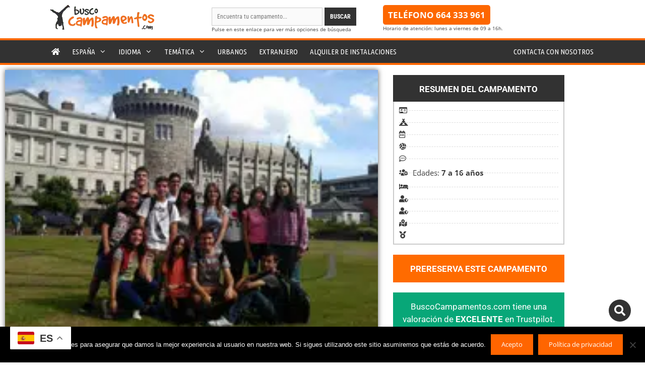

--- FILE ---
content_type: text/html; charset=UTF-8
request_url: https://www.buscocampamentos.com/campamentos/tiernans-dublin/
body_size: 39793
content:
<!DOCTYPE html>
<html lang="es" prefix="og: https://ogp.me/ns#">
<head><meta charset="UTF-8"><script>if(navigator.userAgent.match(/MSIE|Internet Explorer/i)||navigator.userAgent.match(/Trident\/7\..*?rv:11/i)){var href=document.location.href;if(!href.match(/[?&]nowprocket/)){if(href.indexOf("?")==-1){if(href.indexOf("#")==-1){document.location.href=href+"?nowprocket=1"}else{document.location.href=href.replace("#","?nowprocket=1#")}}else{if(href.indexOf("#")==-1){document.location.href=href+"&nowprocket=1"}else{document.location.href=href.replace("#","&nowprocket=1#")}}}}</script><script>(()=>{class RocketLazyLoadScripts{constructor(){this.v="2.0.4",this.userEvents=["keydown","keyup","mousedown","mouseup","mousemove","mouseover","mouseout","touchmove","touchstart","touchend","touchcancel","wheel","click","dblclick","input"],this.attributeEvents=["onblur","onclick","oncontextmenu","ondblclick","onfocus","onmousedown","onmouseenter","onmouseleave","onmousemove","onmouseout","onmouseover","onmouseup","onmousewheel","onscroll","onsubmit"]}async t(){this.i(),this.o(),/iP(ad|hone)/.test(navigator.userAgent)&&this.h(),this.u(),this.l(this),this.m(),this.k(this),this.p(this),this._(),await Promise.all([this.R(),this.L()]),this.lastBreath=Date.now(),this.S(this),this.P(),this.D(),this.O(),this.M(),await this.C(this.delayedScripts.normal),await this.C(this.delayedScripts.defer),await this.C(this.delayedScripts.async),await this.T(),await this.F(),await this.j(),await this.A(),window.dispatchEvent(new Event("rocket-allScriptsLoaded")),this.everythingLoaded=!0,this.lastTouchEnd&&await new Promise(t=>setTimeout(t,500-Date.now()+this.lastTouchEnd)),this.I(),this.H(),this.U(),this.W()}i(){this.CSPIssue=sessionStorage.getItem("rocketCSPIssue"),document.addEventListener("securitypolicyviolation",t=>{this.CSPIssue||"script-src-elem"!==t.violatedDirective||"data"!==t.blockedURI||(this.CSPIssue=!0,sessionStorage.setItem("rocketCSPIssue",!0))},{isRocket:!0})}o(){window.addEventListener("pageshow",t=>{this.persisted=t.persisted,this.realWindowLoadedFired=!0},{isRocket:!0}),window.addEventListener("pagehide",()=>{this.onFirstUserAction=null},{isRocket:!0})}h(){let t;function e(e){t=e}window.addEventListener("touchstart",e,{isRocket:!0}),window.addEventListener("touchend",function i(o){o.changedTouches[0]&&t.changedTouches[0]&&Math.abs(o.changedTouches[0].pageX-t.changedTouches[0].pageX)<10&&Math.abs(o.changedTouches[0].pageY-t.changedTouches[0].pageY)<10&&o.timeStamp-t.timeStamp<200&&(window.removeEventListener("touchstart",e,{isRocket:!0}),window.removeEventListener("touchend",i,{isRocket:!0}),"INPUT"===o.target.tagName&&"text"===o.target.type||(o.target.dispatchEvent(new TouchEvent("touchend",{target:o.target,bubbles:!0})),o.target.dispatchEvent(new MouseEvent("mouseover",{target:o.target,bubbles:!0})),o.target.dispatchEvent(new PointerEvent("click",{target:o.target,bubbles:!0,cancelable:!0,detail:1,clientX:o.changedTouches[0].clientX,clientY:o.changedTouches[0].clientY})),event.preventDefault()))},{isRocket:!0})}q(t){this.userActionTriggered||("mousemove"!==t.type||this.firstMousemoveIgnored?"keyup"===t.type||"mouseover"===t.type||"mouseout"===t.type||(this.userActionTriggered=!0,this.onFirstUserAction&&this.onFirstUserAction()):this.firstMousemoveIgnored=!0),"click"===t.type&&t.preventDefault(),t.stopPropagation(),t.stopImmediatePropagation(),"touchstart"===this.lastEvent&&"touchend"===t.type&&(this.lastTouchEnd=Date.now()),"click"===t.type&&(this.lastTouchEnd=0),this.lastEvent=t.type,t.composedPath&&t.composedPath()[0].getRootNode()instanceof ShadowRoot&&(t.rocketTarget=t.composedPath()[0]),this.savedUserEvents.push(t)}u(){this.savedUserEvents=[],this.userEventHandler=this.q.bind(this),this.userEvents.forEach(t=>window.addEventListener(t,this.userEventHandler,{passive:!1,isRocket:!0})),document.addEventListener("visibilitychange",this.userEventHandler,{isRocket:!0})}U(){this.userEvents.forEach(t=>window.removeEventListener(t,this.userEventHandler,{passive:!1,isRocket:!0})),document.removeEventListener("visibilitychange",this.userEventHandler,{isRocket:!0}),this.savedUserEvents.forEach(t=>{(t.rocketTarget||t.target).dispatchEvent(new window[t.constructor.name](t.type,t))})}m(){const t="return false",e=Array.from(this.attributeEvents,t=>"data-rocket-"+t),i="["+this.attributeEvents.join("],[")+"]",o="[data-rocket-"+this.attributeEvents.join("],[data-rocket-")+"]",s=(e,i,o)=>{o&&o!==t&&(e.setAttribute("data-rocket-"+i,o),e["rocket"+i]=new Function("event",o),e.setAttribute(i,t))};new MutationObserver(t=>{for(const n of t)"attributes"===n.type&&(n.attributeName.startsWith("data-rocket-")||this.everythingLoaded?n.attributeName.startsWith("data-rocket-")&&this.everythingLoaded&&this.N(n.target,n.attributeName.substring(12)):s(n.target,n.attributeName,n.target.getAttribute(n.attributeName))),"childList"===n.type&&n.addedNodes.forEach(t=>{if(t.nodeType===Node.ELEMENT_NODE)if(this.everythingLoaded)for(const i of[t,...t.querySelectorAll(o)])for(const t of i.getAttributeNames())e.includes(t)&&this.N(i,t.substring(12));else for(const e of[t,...t.querySelectorAll(i)])for(const t of e.getAttributeNames())this.attributeEvents.includes(t)&&s(e,t,e.getAttribute(t))})}).observe(document,{subtree:!0,childList:!0,attributeFilter:[...this.attributeEvents,...e]})}I(){this.attributeEvents.forEach(t=>{document.querySelectorAll("[data-rocket-"+t+"]").forEach(e=>{this.N(e,t)})})}N(t,e){const i=t.getAttribute("data-rocket-"+e);i&&(t.setAttribute(e,i),t.removeAttribute("data-rocket-"+e))}k(t){Object.defineProperty(HTMLElement.prototype,"onclick",{get(){return this.rocketonclick||null},set(e){this.rocketonclick=e,this.setAttribute(t.everythingLoaded?"onclick":"data-rocket-onclick","this.rocketonclick(event)")}})}S(t){function e(e,i){let o=e[i];e[i]=null,Object.defineProperty(e,i,{get:()=>o,set(s){t.everythingLoaded?o=s:e["rocket"+i]=o=s}})}e(document,"onreadystatechange"),e(window,"onload"),e(window,"onpageshow");try{Object.defineProperty(document,"readyState",{get:()=>t.rocketReadyState,set(e){t.rocketReadyState=e},configurable:!0}),document.readyState="loading"}catch(t){console.log("WPRocket DJE readyState conflict, bypassing")}}l(t){this.originalAddEventListener=EventTarget.prototype.addEventListener,this.originalRemoveEventListener=EventTarget.prototype.removeEventListener,this.savedEventListeners=[],EventTarget.prototype.addEventListener=function(e,i,o){o&&o.isRocket||!t.B(e,this)&&!t.userEvents.includes(e)||t.B(e,this)&&!t.userActionTriggered||e.startsWith("rocket-")||t.everythingLoaded?t.originalAddEventListener.call(this,e,i,o):(t.savedEventListeners.push({target:this,remove:!1,type:e,func:i,options:o}),"mouseenter"!==e&&"mouseleave"!==e||t.originalAddEventListener.call(this,e,t.savedUserEvents.push,o))},EventTarget.prototype.removeEventListener=function(e,i,o){o&&o.isRocket||!t.B(e,this)&&!t.userEvents.includes(e)||t.B(e,this)&&!t.userActionTriggered||e.startsWith("rocket-")||t.everythingLoaded?t.originalRemoveEventListener.call(this,e,i,o):t.savedEventListeners.push({target:this,remove:!0,type:e,func:i,options:o})}}J(t,e){this.savedEventListeners=this.savedEventListeners.filter(i=>{let o=i.type,s=i.target||window;return e!==o||t!==s||(this.B(o,s)&&(i.type="rocket-"+o),this.$(i),!1)})}H(){EventTarget.prototype.addEventListener=this.originalAddEventListener,EventTarget.prototype.removeEventListener=this.originalRemoveEventListener,this.savedEventListeners.forEach(t=>this.$(t))}$(t){t.remove?this.originalRemoveEventListener.call(t.target,t.type,t.func,t.options):this.originalAddEventListener.call(t.target,t.type,t.func,t.options)}p(t){let e;function i(e){return t.everythingLoaded?e:e.split(" ").map(t=>"load"===t||t.startsWith("load.")?"rocket-jquery-load":t).join(" ")}function o(o){function s(e){const s=o.fn[e];o.fn[e]=o.fn.init.prototype[e]=function(){return this[0]===window&&t.userActionTriggered&&("string"==typeof arguments[0]||arguments[0]instanceof String?arguments[0]=i(arguments[0]):"object"==typeof arguments[0]&&Object.keys(arguments[0]).forEach(t=>{const e=arguments[0][t];delete arguments[0][t],arguments[0][i(t)]=e})),s.apply(this,arguments),this}}if(o&&o.fn&&!t.allJQueries.includes(o)){const e={DOMContentLoaded:[],"rocket-DOMContentLoaded":[]};for(const t in e)document.addEventListener(t,()=>{e[t].forEach(t=>t())},{isRocket:!0});o.fn.ready=o.fn.init.prototype.ready=function(i){function s(){parseInt(o.fn.jquery)>2?setTimeout(()=>i.bind(document)(o)):i.bind(document)(o)}return"function"==typeof i&&(t.realDomReadyFired?!t.userActionTriggered||t.fauxDomReadyFired?s():e["rocket-DOMContentLoaded"].push(s):e.DOMContentLoaded.push(s)),o([])},s("on"),s("one"),s("off"),t.allJQueries.push(o)}e=o}t.allJQueries=[],o(window.jQuery),Object.defineProperty(window,"jQuery",{get:()=>e,set(t){o(t)}})}P(){const t=new Map;document.write=document.writeln=function(e){const i=document.currentScript,o=document.createRange(),s=i.parentElement;let n=t.get(i);void 0===n&&(n=i.nextSibling,t.set(i,n));const c=document.createDocumentFragment();o.setStart(c,0),c.appendChild(o.createContextualFragment(e)),s.insertBefore(c,n)}}async R(){return new Promise(t=>{this.userActionTriggered?t():this.onFirstUserAction=t})}async L(){return new Promise(t=>{document.addEventListener("DOMContentLoaded",()=>{this.realDomReadyFired=!0,t()},{isRocket:!0})})}async j(){return this.realWindowLoadedFired?Promise.resolve():new Promise(t=>{window.addEventListener("load",t,{isRocket:!0})})}M(){this.pendingScripts=[];this.scriptsMutationObserver=new MutationObserver(t=>{for(const e of t)e.addedNodes.forEach(t=>{"SCRIPT"!==t.tagName||t.noModule||t.isWPRocket||this.pendingScripts.push({script:t,promise:new Promise(e=>{const i=()=>{const i=this.pendingScripts.findIndex(e=>e.script===t);i>=0&&this.pendingScripts.splice(i,1),e()};t.addEventListener("load",i,{isRocket:!0}),t.addEventListener("error",i,{isRocket:!0}),setTimeout(i,1e3)})})})}),this.scriptsMutationObserver.observe(document,{childList:!0,subtree:!0})}async F(){await this.X(),this.pendingScripts.length?(await this.pendingScripts[0].promise,await this.F()):this.scriptsMutationObserver.disconnect()}D(){this.delayedScripts={normal:[],async:[],defer:[]},document.querySelectorAll("script[type$=rocketlazyloadscript]").forEach(t=>{t.hasAttribute("data-rocket-src")?t.hasAttribute("async")&&!1!==t.async?this.delayedScripts.async.push(t):t.hasAttribute("defer")&&!1!==t.defer||"module"===t.getAttribute("data-rocket-type")?this.delayedScripts.defer.push(t):this.delayedScripts.normal.push(t):this.delayedScripts.normal.push(t)})}async _(){await this.L();let t=[];document.querySelectorAll("script[type$=rocketlazyloadscript][data-rocket-src]").forEach(e=>{let i=e.getAttribute("data-rocket-src");if(i&&!i.startsWith("data:")){i.startsWith("//")&&(i=location.protocol+i);try{const o=new URL(i).origin;o!==location.origin&&t.push({src:o,crossOrigin:e.crossOrigin||"module"===e.getAttribute("data-rocket-type")})}catch(t){}}}),t=[...new Map(t.map(t=>[JSON.stringify(t),t])).values()],this.Y(t,"preconnect")}async G(t){if(await this.K(),!0!==t.noModule||!("noModule"in HTMLScriptElement.prototype))return new Promise(e=>{let i;function o(){(i||t).setAttribute("data-rocket-status","executed"),e()}try{if(navigator.userAgent.includes("Firefox/")||""===navigator.vendor||this.CSPIssue)i=document.createElement("script"),[...t.attributes].forEach(t=>{let e=t.nodeName;"type"!==e&&("data-rocket-type"===e&&(e="type"),"data-rocket-src"===e&&(e="src"),i.setAttribute(e,t.nodeValue))}),t.text&&(i.text=t.text),t.nonce&&(i.nonce=t.nonce),i.hasAttribute("src")?(i.addEventListener("load",o,{isRocket:!0}),i.addEventListener("error",()=>{i.setAttribute("data-rocket-status","failed-network"),e()},{isRocket:!0}),setTimeout(()=>{i.isConnected||e()},1)):(i.text=t.text,o()),i.isWPRocket=!0,t.parentNode.replaceChild(i,t);else{const i=t.getAttribute("data-rocket-type"),s=t.getAttribute("data-rocket-src");i?(t.type=i,t.removeAttribute("data-rocket-type")):t.removeAttribute("type"),t.addEventListener("load",o,{isRocket:!0}),t.addEventListener("error",i=>{this.CSPIssue&&i.target.src.startsWith("data:")?(console.log("WPRocket: CSP fallback activated"),t.removeAttribute("src"),this.G(t).then(e)):(t.setAttribute("data-rocket-status","failed-network"),e())},{isRocket:!0}),s?(t.fetchPriority="high",t.removeAttribute("data-rocket-src"),t.src=s):t.src="data:text/javascript;base64,"+window.btoa(unescape(encodeURIComponent(t.text)))}}catch(i){t.setAttribute("data-rocket-status","failed-transform"),e()}});t.setAttribute("data-rocket-status","skipped")}async C(t){const e=t.shift();return e?(e.isConnected&&await this.G(e),this.C(t)):Promise.resolve()}O(){this.Y([...this.delayedScripts.normal,...this.delayedScripts.defer,...this.delayedScripts.async],"preload")}Y(t,e){this.trash=this.trash||[];let i=!0;var o=document.createDocumentFragment();t.forEach(t=>{const s=t.getAttribute&&t.getAttribute("data-rocket-src")||t.src;if(s&&!s.startsWith("data:")){const n=document.createElement("link");n.href=s,n.rel=e,"preconnect"!==e&&(n.as="script",n.fetchPriority=i?"high":"low"),t.getAttribute&&"module"===t.getAttribute("data-rocket-type")&&(n.crossOrigin=!0),t.crossOrigin&&(n.crossOrigin=t.crossOrigin),t.integrity&&(n.integrity=t.integrity),t.nonce&&(n.nonce=t.nonce),o.appendChild(n),this.trash.push(n),i=!1}}),document.head.appendChild(o)}W(){this.trash.forEach(t=>t.remove())}async T(){try{document.readyState="interactive"}catch(t){}this.fauxDomReadyFired=!0;try{await this.K(),this.J(document,"readystatechange"),document.dispatchEvent(new Event("rocket-readystatechange")),await this.K(),document.rocketonreadystatechange&&document.rocketonreadystatechange(),await this.K(),this.J(document,"DOMContentLoaded"),document.dispatchEvent(new Event("rocket-DOMContentLoaded")),await this.K(),this.J(window,"DOMContentLoaded"),window.dispatchEvent(new Event("rocket-DOMContentLoaded"))}catch(t){console.error(t)}}async A(){try{document.readyState="complete"}catch(t){}try{await this.K(),this.J(document,"readystatechange"),document.dispatchEvent(new Event("rocket-readystatechange")),await this.K(),document.rocketonreadystatechange&&document.rocketonreadystatechange(),await this.K(),this.J(window,"load"),window.dispatchEvent(new Event("rocket-load")),await this.K(),window.rocketonload&&window.rocketonload(),await this.K(),this.allJQueries.forEach(t=>t(window).trigger("rocket-jquery-load")),await this.K(),this.J(window,"pageshow");const t=new Event("rocket-pageshow");t.persisted=this.persisted,window.dispatchEvent(t),await this.K(),window.rocketonpageshow&&window.rocketonpageshow({persisted:this.persisted})}catch(t){console.error(t)}}async K(){Date.now()-this.lastBreath>45&&(await this.X(),this.lastBreath=Date.now())}async X(){return document.hidden?new Promise(t=>setTimeout(t)):new Promise(t=>requestAnimationFrame(t))}B(t,e){return e===document&&"readystatechange"===t||(e===document&&"DOMContentLoaded"===t||(e===window&&"DOMContentLoaded"===t||(e===window&&"load"===t||e===window&&"pageshow"===t)))}static run(){(new RocketLazyLoadScripts).t()}}RocketLazyLoadScripts.run()})();</script>
	
	<link rel="alternate" hreflang="es" href="https://www.buscocampamentos.com/campamentos/tiernans-dublin/" />
<link rel="alternate" hreflang="en" href="https://www.buscocampamentos.com/en/campamentos/tiernans-dublin/" />
<meta name="viewport" content="width=device-width, initial-scale=1">
<!-- Optimización para motores de búsqueda de Rank Math -  https://rankmath.com/ -->
<title>Tiernan Dublín</title>
<meta name="description" content="Tiernan Dublín, curso de idiomas que te garantizará obtener el certificado TIE (Test of Interactive English)."/>
<meta name="robots" content="follow, index, max-snippet:-1, max-video-preview:-1, max-image-preview:large"/>
<link rel="canonical" href="https://www.buscocampamentos.com/campamentos/tiernans-dublin/" />
<meta property="og:locale" content="es_ES" />
<meta property="og:type" content="article" />
<meta property="og:title" content="Tiernan Dublín" />
<meta property="og:description" content="Tiernan Dublín, curso de idiomas que te garantizará obtener el certificado TIE (Test of Interactive English)." />
<meta property="og:url" content="https://www.buscocampamentos.com/campamentos/tiernans-dublin/" />
<meta property="og:site_name" content="BuscoCampamentos.com" />
<meta property="article:publisher" content="https://www.facebook.com/buscocampamentos/" />
<meta property="og:updated_time" content="2015-04-20T13:10:25+01:00" />
<meta property="og:image" content="https://www.buscocampamentos.com/wp-content/uploads/2014/04/principal2.jpg" />
<meta property="og:image:secure_url" content="https://www.buscocampamentos.com/wp-content/uploads/2014/04/principal2.jpg" />
<meta property="og:image:width" content="930" />
<meta property="og:image:height" content="450" />
<meta property="og:image:alt" content="Tiernan Dublín" />
<meta property="og:image:type" content="image/jpeg" />
<meta name="twitter:card" content="summary_large_image" />
<meta name="twitter:title" content="Tiernan Dublín" />
<meta name="twitter:description" content="Tiernan Dublín, curso de idiomas que te garantizará obtener el certificado TIE (Test of Interactive English)." />
<meta name="twitter:site" content="@buscocampamento" />
<meta name="twitter:creator" content="@buscocampamento" />
<meta name="twitter:image" content="https://www.buscocampamentos.com/wp-content/uploads/2014/04/principal2.jpg" />
<script type="application/ld+json" class="rank-math-schema">{"@context":"https://schema.org","@graph":[{"@type":"BreadcrumbList","@id":"https://www.buscocampamentos.com/campamentos/tiernans-dublin/#breadcrumb","itemListElement":[{"@type":"ListItem","position":"1","item":{"@id":"https://www.buscocampamentos.com","name":"Campamentos de Verano"}},{"@type":"ListItem","position":"2","item":{"@id":"https://www.buscocampamentos.com/campamentos/","name":"Campamentos"}},{"@type":"ListItem","position":"3","item":{"@id":"https://www.buscocampamentos.com/campamentos/tiernans-dublin/","name":"Tiernans Dubl\u00edn"}}]}]}</script>
<!-- /Plugin Rank Math WordPress SEO -->

<link rel='dns-prefetch' href='//js.stripe.com' />
<link rel='dns-prefetch' href='//checkout.stripe.com' />
<link href='https://fonts.gstatic.com' crossorigin rel='preconnect' />
<link href='https://fonts.googleapis.com' crossorigin rel='preconnect' />
<link rel="alternate" type="application/rss+xml" title="BuscoCampamentos.com &raquo; Feed" href="https://www.buscocampamentos.com/feed/" />
<link rel="alternate" type="application/rss+xml" title="BuscoCampamentos.com &raquo; Feed de los comentarios" href="https://www.buscocampamentos.com/comments/feed/" />
<link rel="alternate" title="oEmbed (JSON)" type="application/json+oembed" href="https://www.buscocampamentos.com/wp-json/oembed/1.0/embed?url=https%3A%2F%2Fwww.buscocampamentos.com%2Fcampamentos%2Ftiernans-dublin%2F" />
<link rel="alternate" title="oEmbed (XML)" type="text/xml+oembed" href="https://www.buscocampamentos.com/wp-json/oembed/1.0/embed?url=https%3A%2F%2Fwww.buscocampamentos.com%2Fcampamentos%2Ftiernans-dublin%2F&#038;format=xml" />
<style id='wp-img-auto-sizes-contain-inline-css'>
img:is([sizes=auto i],[sizes^="auto," i]){contain-intrinsic-size:3000px 1500px}
/*# sourceURL=wp-img-auto-sizes-contain-inline-css */
</style>
<link rel='stylesheet' id='generate-fonts-css' href='//fonts.googleapis.com/css?family=Open+Sans:300,300italic,regular,italic,600,600italic,700,700italic,800,800italic|Ubuntu+Condensed:regular|Roboto+Condensed:300,300italic,regular,italic,700,700italic|Voltaire:regular' media='all' />
<style id='wp-emoji-styles-inline-css'>

	img.wp-smiley, img.emoji {
		display: inline !important;
		border: none !important;
		box-shadow: none !important;
		height: 1em !important;
		width: 1em !important;
		margin: 0 0.07em !important;
		vertical-align: -0.1em !important;
		background: none !important;
		padding: 0 !important;
	}
/*# sourceURL=wp-emoji-styles-inline-css */
</style>
<link rel='stylesheet' id='wp-block-library-css' href='https://www.buscocampamentos.com/wp-includes/css/dist/block-library/style.min.css?ver=f1e37e8dc79fb1a5df2492ea4f7c0cd7' media='all' />
<style id='classic-theme-styles-inline-css'>
/*! This file is auto-generated */
.wp-block-button__link{color:#fff;background-color:#32373c;border-radius:9999px;box-shadow:none;text-decoration:none;padding:calc(.667em + 2px) calc(1.333em + 2px);font-size:1.125em}.wp-block-file__button{background:#32373c;color:#fff;text-decoration:none}
/*# sourceURL=/wp-includes/css/classic-themes.min.css */
</style>
<style id='pdfemb-pdf-embedder-viewer-style-inline-css'>
.wp-block-pdfemb-pdf-embedder-viewer{max-width:none}

/*# sourceURL=https://www.buscocampamentos.com/wp-content/plugins/pdf-embedder/block/build/style-index.css */
</style>
<link data-minify="1" rel='stylesheet' id='jet-engine-frontend-css' href='https://www.buscocampamentos.com/wp-content/cache/min/1/wp-content/plugins/jet-engine/assets/css/frontend.css?ver=1769073057' media='all' />
<style id='global-styles-inline-css'>
:root{--wp--preset--aspect-ratio--square: 1;--wp--preset--aspect-ratio--4-3: 4/3;--wp--preset--aspect-ratio--3-4: 3/4;--wp--preset--aspect-ratio--3-2: 3/2;--wp--preset--aspect-ratio--2-3: 2/3;--wp--preset--aspect-ratio--16-9: 16/9;--wp--preset--aspect-ratio--9-16: 9/16;--wp--preset--color--black: #000000;--wp--preset--color--cyan-bluish-gray: #abb8c3;--wp--preset--color--white: #ffffff;--wp--preset--color--pale-pink: #f78da7;--wp--preset--color--vivid-red: #cf2e2e;--wp--preset--color--luminous-vivid-orange: #ff6900;--wp--preset--color--luminous-vivid-amber: #fcb900;--wp--preset--color--light-green-cyan: #7bdcb5;--wp--preset--color--vivid-green-cyan: #00d084;--wp--preset--color--pale-cyan-blue: #8ed1fc;--wp--preset--color--vivid-cyan-blue: #0693e3;--wp--preset--color--vivid-purple: #9b51e0;--wp--preset--color--contrast: var(--contrast);--wp--preset--color--contrast-2: var(--contrast-2);--wp--preset--color--contrast-3: var(--contrast-3);--wp--preset--color--base: var(--base);--wp--preset--color--base-2: var(--base-2);--wp--preset--color--base-3: var(--base-3);--wp--preset--color--accent: var(--accent);--wp--preset--gradient--vivid-cyan-blue-to-vivid-purple: linear-gradient(135deg,rgb(6,147,227) 0%,rgb(155,81,224) 100%);--wp--preset--gradient--light-green-cyan-to-vivid-green-cyan: linear-gradient(135deg,rgb(122,220,180) 0%,rgb(0,208,130) 100%);--wp--preset--gradient--luminous-vivid-amber-to-luminous-vivid-orange: linear-gradient(135deg,rgb(252,185,0) 0%,rgb(255,105,0) 100%);--wp--preset--gradient--luminous-vivid-orange-to-vivid-red: linear-gradient(135deg,rgb(255,105,0) 0%,rgb(207,46,46) 100%);--wp--preset--gradient--very-light-gray-to-cyan-bluish-gray: linear-gradient(135deg,rgb(238,238,238) 0%,rgb(169,184,195) 100%);--wp--preset--gradient--cool-to-warm-spectrum: linear-gradient(135deg,rgb(74,234,220) 0%,rgb(151,120,209) 20%,rgb(207,42,186) 40%,rgb(238,44,130) 60%,rgb(251,105,98) 80%,rgb(254,248,76) 100%);--wp--preset--gradient--blush-light-purple: linear-gradient(135deg,rgb(255,206,236) 0%,rgb(152,150,240) 100%);--wp--preset--gradient--blush-bordeaux: linear-gradient(135deg,rgb(254,205,165) 0%,rgb(254,45,45) 50%,rgb(107,0,62) 100%);--wp--preset--gradient--luminous-dusk: linear-gradient(135deg,rgb(255,203,112) 0%,rgb(199,81,192) 50%,rgb(65,88,208) 100%);--wp--preset--gradient--pale-ocean: linear-gradient(135deg,rgb(255,245,203) 0%,rgb(182,227,212) 50%,rgb(51,167,181) 100%);--wp--preset--gradient--electric-grass: linear-gradient(135deg,rgb(202,248,128) 0%,rgb(113,206,126) 100%);--wp--preset--gradient--midnight: linear-gradient(135deg,rgb(2,3,129) 0%,rgb(40,116,252) 100%);--wp--preset--font-size--small: 13px;--wp--preset--font-size--medium: 20px;--wp--preset--font-size--large: 36px;--wp--preset--font-size--x-large: 42px;--wp--preset--spacing--20: 0.44rem;--wp--preset--spacing--30: 0.67rem;--wp--preset--spacing--40: 1rem;--wp--preset--spacing--50: 1.5rem;--wp--preset--spacing--60: 2.25rem;--wp--preset--spacing--70: 3.38rem;--wp--preset--spacing--80: 5.06rem;--wp--preset--shadow--natural: 6px 6px 9px rgba(0, 0, 0, 0.2);--wp--preset--shadow--deep: 12px 12px 50px rgba(0, 0, 0, 0.4);--wp--preset--shadow--sharp: 6px 6px 0px rgba(0, 0, 0, 0.2);--wp--preset--shadow--outlined: 6px 6px 0px -3px rgb(255, 255, 255), 6px 6px rgb(0, 0, 0);--wp--preset--shadow--crisp: 6px 6px 0px rgb(0, 0, 0);}:where(.is-layout-flex){gap: 0.5em;}:where(.is-layout-grid){gap: 0.5em;}body .is-layout-flex{display: flex;}.is-layout-flex{flex-wrap: wrap;align-items: center;}.is-layout-flex > :is(*, div){margin: 0;}body .is-layout-grid{display: grid;}.is-layout-grid > :is(*, div){margin: 0;}:where(.wp-block-columns.is-layout-flex){gap: 2em;}:where(.wp-block-columns.is-layout-grid){gap: 2em;}:where(.wp-block-post-template.is-layout-flex){gap: 1.25em;}:where(.wp-block-post-template.is-layout-grid){gap: 1.25em;}.has-black-color{color: var(--wp--preset--color--black) !important;}.has-cyan-bluish-gray-color{color: var(--wp--preset--color--cyan-bluish-gray) !important;}.has-white-color{color: var(--wp--preset--color--white) !important;}.has-pale-pink-color{color: var(--wp--preset--color--pale-pink) !important;}.has-vivid-red-color{color: var(--wp--preset--color--vivid-red) !important;}.has-luminous-vivid-orange-color{color: var(--wp--preset--color--luminous-vivid-orange) !important;}.has-luminous-vivid-amber-color{color: var(--wp--preset--color--luminous-vivid-amber) !important;}.has-light-green-cyan-color{color: var(--wp--preset--color--light-green-cyan) !important;}.has-vivid-green-cyan-color{color: var(--wp--preset--color--vivid-green-cyan) !important;}.has-pale-cyan-blue-color{color: var(--wp--preset--color--pale-cyan-blue) !important;}.has-vivid-cyan-blue-color{color: var(--wp--preset--color--vivid-cyan-blue) !important;}.has-vivid-purple-color{color: var(--wp--preset--color--vivid-purple) !important;}.has-black-background-color{background-color: var(--wp--preset--color--black) !important;}.has-cyan-bluish-gray-background-color{background-color: var(--wp--preset--color--cyan-bluish-gray) !important;}.has-white-background-color{background-color: var(--wp--preset--color--white) !important;}.has-pale-pink-background-color{background-color: var(--wp--preset--color--pale-pink) !important;}.has-vivid-red-background-color{background-color: var(--wp--preset--color--vivid-red) !important;}.has-luminous-vivid-orange-background-color{background-color: var(--wp--preset--color--luminous-vivid-orange) !important;}.has-luminous-vivid-amber-background-color{background-color: var(--wp--preset--color--luminous-vivid-amber) !important;}.has-light-green-cyan-background-color{background-color: var(--wp--preset--color--light-green-cyan) !important;}.has-vivid-green-cyan-background-color{background-color: var(--wp--preset--color--vivid-green-cyan) !important;}.has-pale-cyan-blue-background-color{background-color: var(--wp--preset--color--pale-cyan-blue) !important;}.has-vivid-cyan-blue-background-color{background-color: var(--wp--preset--color--vivid-cyan-blue) !important;}.has-vivid-purple-background-color{background-color: var(--wp--preset--color--vivid-purple) !important;}.has-black-border-color{border-color: var(--wp--preset--color--black) !important;}.has-cyan-bluish-gray-border-color{border-color: var(--wp--preset--color--cyan-bluish-gray) !important;}.has-white-border-color{border-color: var(--wp--preset--color--white) !important;}.has-pale-pink-border-color{border-color: var(--wp--preset--color--pale-pink) !important;}.has-vivid-red-border-color{border-color: var(--wp--preset--color--vivid-red) !important;}.has-luminous-vivid-orange-border-color{border-color: var(--wp--preset--color--luminous-vivid-orange) !important;}.has-luminous-vivid-amber-border-color{border-color: var(--wp--preset--color--luminous-vivid-amber) !important;}.has-light-green-cyan-border-color{border-color: var(--wp--preset--color--light-green-cyan) !important;}.has-vivid-green-cyan-border-color{border-color: var(--wp--preset--color--vivid-green-cyan) !important;}.has-pale-cyan-blue-border-color{border-color: var(--wp--preset--color--pale-cyan-blue) !important;}.has-vivid-cyan-blue-border-color{border-color: var(--wp--preset--color--vivid-cyan-blue) !important;}.has-vivid-purple-border-color{border-color: var(--wp--preset--color--vivid-purple) !important;}.has-vivid-cyan-blue-to-vivid-purple-gradient-background{background: var(--wp--preset--gradient--vivid-cyan-blue-to-vivid-purple) !important;}.has-light-green-cyan-to-vivid-green-cyan-gradient-background{background: var(--wp--preset--gradient--light-green-cyan-to-vivid-green-cyan) !important;}.has-luminous-vivid-amber-to-luminous-vivid-orange-gradient-background{background: var(--wp--preset--gradient--luminous-vivid-amber-to-luminous-vivid-orange) !important;}.has-luminous-vivid-orange-to-vivid-red-gradient-background{background: var(--wp--preset--gradient--luminous-vivid-orange-to-vivid-red) !important;}.has-very-light-gray-to-cyan-bluish-gray-gradient-background{background: var(--wp--preset--gradient--very-light-gray-to-cyan-bluish-gray) !important;}.has-cool-to-warm-spectrum-gradient-background{background: var(--wp--preset--gradient--cool-to-warm-spectrum) !important;}.has-blush-light-purple-gradient-background{background: var(--wp--preset--gradient--blush-light-purple) !important;}.has-blush-bordeaux-gradient-background{background: var(--wp--preset--gradient--blush-bordeaux) !important;}.has-luminous-dusk-gradient-background{background: var(--wp--preset--gradient--luminous-dusk) !important;}.has-pale-ocean-gradient-background{background: var(--wp--preset--gradient--pale-ocean) !important;}.has-electric-grass-gradient-background{background: var(--wp--preset--gradient--electric-grass) !important;}.has-midnight-gradient-background{background: var(--wp--preset--gradient--midnight) !important;}.has-small-font-size{font-size: var(--wp--preset--font-size--small) !important;}.has-medium-font-size{font-size: var(--wp--preset--font-size--medium) !important;}.has-large-font-size{font-size: var(--wp--preset--font-size--large) !important;}.has-x-large-font-size{font-size: var(--wp--preset--font-size--x-large) !important;}
:where(.wp-block-post-template.is-layout-flex){gap: 1.25em;}:where(.wp-block-post-template.is-layout-grid){gap: 1.25em;}
:where(.wp-block-term-template.is-layout-flex){gap: 1.25em;}:where(.wp-block-term-template.is-layout-grid){gap: 1.25em;}
:where(.wp-block-columns.is-layout-flex){gap: 2em;}:where(.wp-block-columns.is-layout-grid){gap: 2em;}
:root :where(.wp-block-pullquote){font-size: 1.5em;line-height: 1.6;}
/*# sourceURL=global-styles-inline-css */
</style>
<link rel='stylesheet' id='cookie-notice-front-css' href='https://www.buscocampamentos.com/wp-content/plugins/cookie-notice/css/front.min.css?ver=2.5.11' media='all' />
<link data-minify="1" rel='stylesheet' id='cstmsrch_stylesheet-css' href='https://www.buscocampamentos.com/wp-content/cache/min/1/wp-content/plugins/custom-search-plugin/css/style.css?ver=1769073057' media='all' />
<link rel='stylesheet' id='pafe-extension-style-free-css' href='https://www.buscocampamentos.com/wp-content/plugins/piotnet-addons-for-elementor/assets/css/minify/extension.min.css?ver=2.4.36' media='all' />
<link rel='stylesheet' id='toc-screen-css' href='https://www.buscocampamentos.com/wp-content/plugins/table-of-contents-plus/screen.min.css?ver=2411.1' media='all' />
<link rel='stylesheet' id='tabsy-css-css' href='https://www.buscocampamentos.com/wp-content/plugins/tabsy/assets/css/tabsy.css' media='all' />
<link data-minify="1" rel='stylesheet' id='tabsy-fontawesome-css' href='https://www.buscocampamentos.com/wp-content/cache/min/1/wp-content/plugins/tabsy/assets/font-awesome-4.3.0/css/font-awesome.min.css?ver=1769073057' media='all' />
<link data-minify="1" rel='stylesheet' id='video_popup_main_style-css' href='https://www.buscocampamentos.com/wp-content/cache/min/1/wp-content/plugins/video-popup/assets/css/videoPopup.css?ver=1769073057' media='all' />
<link data-minify="1" rel='stylesheet' id='stripe-checkout-button-css' href='https://www.buscocampamentos.com/wp-content/cache/min/1/v3/checkout/button.css?ver=1769073058' media='all' />
<link rel='stylesheet' id='simpay-public-css' href='https://www.buscocampamentos.com/wp-content/plugins/wp-simple-pay-pro-3/includes/core/assets/css/simpay-public.min.css?ver=4.16.1' media='all' />
<link rel='stylesheet' id='simpay-public-pro-css' href='https://www.buscocampamentos.com/wp-content/plugins/wp-simple-pay-pro-3/includes/pro/assets/css/simpay-public-pro.min.css?ver=4.16.1' media='all' />
<link rel='stylesheet' id='generate-style-css' href='https://www.buscocampamentos.com/wp-content/themes/generatepress/assets/css/all.min.css?ver=3.6.1' media='all' />
<style id='generate-style-inline-css'>
@media (max-width:768px){}
@media (max-width: 768px){.main-navigation .menu-toggle,.main-navigation .mobile-bar-items,.sidebar-nav-mobile:not(#sticky-placeholder){display:block;}.main-navigation ul,.gen-sidebar-nav{display:none;}[class*="nav-float-"] .site-header .inside-header > *{float:none;clear:both;}}
.dynamic-author-image-rounded{border-radius:100%;}.dynamic-featured-image, .dynamic-author-image{vertical-align:middle;}.one-container.blog .dynamic-content-template:not(:last-child), .one-container.archive .dynamic-content-template:not(:last-child){padding-bottom:0px;}.dynamic-entry-excerpt > p:last-child{margin-bottom:0px;}
.page-hero{text-align:center;box-sizing:border-box;}.inside-page-hero > *:last-child{margin-bottom:0px;}.page-hero time.updated{display:none;}
/*# sourceURL=generate-style-inline-css */
</style>
<link data-minify="1" rel='stylesheet' id='generate-font-icons-css' href='https://www.buscocampamentos.com/wp-content/cache/min/1/wp-content/themes/generatepress/assets/css/components/font-icons.min.css?ver=1769073058' media='all' />
<link rel='stylesheet' id='elementor-frontend-css' href='https://www.buscocampamentos.com/wp-content/plugins/elementor/assets/css/frontend.min.css?ver=3.34.2' media='all' />
<link rel='stylesheet' id='widget-image-css' href='https://www.buscocampamentos.com/wp-content/plugins/elementor/assets/css/widget-image.min.css?ver=3.34.2' media='all' />
<link rel='stylesheet' id='widget-heading-css' href='https://www.buscocampamentos.com/wp-content/plugins/elementor/assets/css/widget-heading.min.css?ver=3.34.2' media='all' />
<link rel='stylesheet' id='widget-form-css' href='https://www.buscocampamentos.com/wp-content/plugins/elementor-pro/assets/css/widget-form.min.css?ver=3.34.1' media='all' />
<link rel='stylesheet' id='e-animation-fadeIn-css' href='https://www.buscocampamentos.com/wp-content/plugins/elementor/assets/lib/animations/styles/fadeIn.min.css?ver=3.34.2' media='all' />
<link rel='stylesheet' id='e-popup-css' href='https://www.buscocampamentos.com/wp-content/plugins/elementor-pro/assets/css/conditionals/popup.min.css?ver=3.34.1' media='all' />
<link rel='stylesheet' id='widget-share-buttons-css' href='https://www.buscocampamentos.com/wp-content/plugins/elementor-pro/assets/css/widget-share-buttons.min.css?ver=3.34.1' media='all' />
<link rel='stylesheet' id='e-apple-webkit-css' href='https://www.buscocampamentos.com/wp-content/plugins/elementor/assets/css/conditionals/apple-webkit.min.css?ver=3.34.2' media='all' />
<link rel='stylesheet' id='elementor-icons-shared-0-css' href='https://www.buscocampamentos.com/wp-content/plugins/elementor/assets/lib/font-awesome/css/fontawesome.min.css?ver=5.15.3' media='all' />
<link data-minify="1" rel='stylesheet' id='elementor-icons-fa-solid-css' href='https://www.buscocampamentos.com/wp-content/cache/min/1/wp-content/plugins/elementor/assets/lib/font-awesome/css/solid.min.css?ver=1769073058' media='all' />
<link data-minify="1" rel='stylesheet' id='elementor-icons-fa-brands-css' href='https://www.buscocampamentos.com/wp-content/cache/min/1/wp-content/plugins/elementor/assets/lib/font-awesome/css/brands.min.css?ver=1769073058' media='all' />
<link rel='stylesheet' id='widget-icon-list-css' href='https://www.buscocampamentos.com/wp-content/plugins/elementor/assets/css/widget-icon-list.min.css?ver=3.34.2' media='all' />
<link rel='stylesheet' id='e-shapes-css' href='https://www.buscocampamentos.com/wp-content/plugins/elementor/assets/css/conditionals/shapes.min.css?ver=3.34.2' media='all' />
<link rel='stylesheet' id='widget-social-icons-css' href='https://www.buscocampamentos.com/wp-content/plugins/elementor/assets/css/widget-social-icons.min.css?ver=3.34.2' media='all' />
<link rel='stylesheet' id='widget-star-rating-css' href='https://www.buscocampamentos.com/wp-content/plugins/elementor/assets/css/widget-star-rating.min.css?ver=3.34.2' media='all' />
<link rel='stylesheet' id='widget-divider-css' href='https://www.buscocampamentos.com/wp-content/plugins/elementor/assets/css/widget-divider.min.css?ver=3.34.2' media='all' />
<link rel='stylesheet' id='widget-text-editor-css' href='https://www.buscocampamentos.com/wp-content/plugins/elementor/assets/css/widget-text-editor.min.css?ver=3.34.2' media='all' />
<link data-minify="1" rel='stylesheet' id='swiper-css' href='https://www.buscocampamentos.com/wp-content/cache/min/1/wp-content/plugins/elementor/assets/lib/swiper/v8/css/swiper.min.css?ver=1769073058' media='all' />
<link rel='stylesheet' id='e-swiper-css' href='https://www.buscocampamentos.com/wp-content/plugins/elementor/assets/css/conditionals/e-swiper.min.css?ver=3.34.2' media='all' />
<link rel='stylesheet' id='widget-gallery-css' href='https://www.buscocampamentos.com/wp-content/plugins/elementor-pro/assets/css/widget-gallery.min.css?ver=3.34.1' media='all' />
<link rel='stylesheet' id='elementor-gallery-css' href='https://www.buscocampamentos.com/wp-content/plugins/elementor/assets/lib/e-gallery/css/e-gallery.min.css?ver=1.2.0' media='all' />
<link rel='stylesheet' id='e-transitions-css' href='https://www.buscocampamentos.com/wp-content/plugins/elementor-pro/assets/css/conditionals/transitions.min.css?ver=3.34.1' media='all' />
<link rel='stylesheet' id='e-sticky-css' href='https://www.buscocampamentos.com/wp-content/plugins/elementor-pro/assets/css/modules/sticky.min.css?ver=3.34.1' media='all' />
<link rel='stylesheet' id='widget-testimonial-carousel-css' href='https://www.buscocampamentos.com/wp-content/plugins/elementor-pro/assets/css/widget-testimonial-carousel.min.css?ver=3.34.1' media='all' />
<link rel='stylesheet' id='widget-reviews-css' href='https://www.buscocampamentos.com/wp-content/plugins/elementor-pro/assets/css/widget-reviews.min.css?ver=3.34.1' media='all' />
<link rel='stylesheet' id='widget-carousel-module-base-css' href='https://www.buscocampamentos.com/wp-content/plugins/elementor-pro/assets/css/widget-carousel-module-base.min.css?ver=3.34.1' media='all' />
<link data-minify="1" rel='stylesheet' id='elementor-icons-css' href='https://www.buscocampamentos.com/wp-content/cache/min/1/wp-content/plugins/elementor/assets/lib/eicons/css/elementor-icons.min.css?ver=1769073058' media='all' />
<link rel='stylesheet' id='elementor-post-31202-css' href='https://www.buscocampamentos.com/wp-content/uploads/elementor/css/post-31202.css?ver=1769073056' media='all' />
<link data-minify="1" rel='stylesheet' id='font-awesome-5-all-css' href='https://www.buscocampamentos.com/wp-content/cache/min/1/wp-content/plugins/elementor/assets/lib/font-awesome/css/all.min.css?ver=1769073058' media='all' />
<link rel='stylesheet' id='font-awesome-4-shim-css' href='https://www.buscocampamentos.com/wp-content/plugins/elementor/assets/lib/font-awesome/css/v4-shims.min.css?ver=3.34.2' media='all' />
<link rel='stylesheet' id='elementor-post-23008-css' href='https://www.buscocampamentos.com/wp-content/uploads/elementor/css/post-23008.css?ver=1769073056' media='all' />
<link rel='stylesheet' id='elementor-post-23092-css' href='https://www.buscocampamentos.com/wp-content/uploads/elementor/css/post-23092.css?ver=1769073056' media='all' />
<link rel='stylesheet' id='elementor-post-34022-css' href='https://www.buscocampamentos.com/wp-content/uploads/elementor/css/post-34022.css?ver=1769092016' media='all' />
<link rel='stylesheet' id='generatepress-dynamic-css' href='https://www.buscocampamentos.com/wp-content/uploads/generatepress/style.min.css?ver=1764614578' media='all' />
<link rel='stylesheet' id='generate-child-css' href='https://www.buscocampamentos.com/wp-content/themes/generatepress_child/style.css?ver=1583171749' media='all' />
<link data-minify="1" rel='stylesheet' id='lgc-unsemantic-grid-responsive-tablet-css' href='https://www.buscocampamentos.com/wp-content/cache/min/1/wp-content/plugins/lightweight-grid-columns/css/unsemantic-grid-responsive-tablet.css?ver=1769073058' media='all' />
<link rel='stylesheet' id='generate-sticky-css' href='https://www.buscocampamentos.com/wp-content/plugins/gp-premium/menu-plus/functions/css/sticky.min.css?ver=2.5.5' media='all' />
<link data-minify="1" rel='stylesheet' id='elementor-gf-local-roboto-css' href='https://www.buscocampamentos.com/wp-content/cache/min/1/wp-content/uploads/elementor/google-fonts/css/roboto.css?ver=1769073058' media='all' />
<link data-minify="1" rel='stylesheet' id='elementor-gf-local-robotoslab-css' href='https://www.buscocampamentos.com/wp-content/cache/min/1/wp-content/uploads/elementor/google-fonts/css/robotoslab.css?ver=1769073058' media='all' />
<link data-minify="1" rel='stylesheet' id='elementor-gf-local-archivonarrow-css' href='https://www.buscocampamentos.com/wp-content/cache/min/1/wp-content/uploads/elementor/google-fonts/css/archivonarrow.css?ver=1769073058' media='all' />
<link data-minify="1" rel='stylesheet' id='elementor-gf-local-archivo-css' href='https://www.buscocampamentos.com/wp-content/cache/min/1/wp-content/uploads/elementor/google-fonts/css/archivo.css?ver=1769073058' media='all' />
<link data-minify="1" rel='stylesheet' id='elementor-gf-local-robotocondensed-css' href='https://www.buscocampamentos.com/wp-content/cache/min/1/wp-content/uploads/elementor/google-fonts/css/robotocondensed.css?ver=1769073058' media='all' />
<link data-minify="1" rel='stylesheet' id='elementor-gf-local-opensans-css' href='https://www.buscocampamentos.com/wp-content/cache/min/1/wp-content/uploads/elementor/google-fonts/css/opensans.css?ver=1769073091' media='all' />
<link data-minify="1" rel='stylesheet' id='elementor-icons-fa-regular-css' href='https://www.buscocampamentos.com/wp-content/cache/min/1/wp-content/plugins/elementor/assets/lib/font-awesome/css/regular.min.css?ver=1769073058' media='all' />
<script src="https://www.buscocampamentos.com/wp-includes/js/jquery/jquery.min.js?ver=3.7.1" id="jquery-core-js"></script>
<script src="https://www.buscocampamentos.com/wp-includes/js/jquery/jquery-migrate.min.js?ver=3.4.1" id="jquery-migrate-js" data-rocket-defer defer></script>
<script src="https://www.buscocampamentos.com/wp-content/plugins/piotnet-addons-for-elementor/assets/js/minify/extension.min.js?ver=2.4.36" id="pafe-extension-free-js" data-rocket-defer defer></script>
<script id="video_popup_main_modal-js-extra">
var theVideoPopupGeneralOptions = {"wrap_close":"false","no_cookie":"false","debug":"0"};
//# sourceURL=video_popup_main_modal-js-extra
</script>
<script data-minify="1" src="https://www.buscocampamentos.com/wp-content/cache/min/1/wp-content/plugins/video-popup/assets/js/videoPopup.js?ver=1768381394" id="video_popup_main_modal-js" data-rocket-defer defer></script>
<script src="https://www.buscocampamentos.com/wp-content/plugins/elementor/assets/lib/font-awesome/js/v4-shims.min.js?ver=3.34.2" id="font-awesome-4-shim-js" data-rocket-defer defer></script>
<link rel="https://api.w.org/" href="https://www.buscocampamentos.com/wp-json/" /><link rel="EditURI" type="application/rsd+xml" title="RSD" href="https://www.buscocampamentos.com/xmlrpc.php?rsd" />

<link rel='shortlink' href='https://www.buscocampamentos.com/?p=5253' />

	<style>
/* Estilos base */
.woocommerce-tabs .enlazatom-content {margin-top:3rem !important;}
.enlazatom-content {margin-bottom:3rem;margin-top:1rem;}
.enlazatom-content div.enlazatom-a-plane {margin:16px 0;}
.enlazatom-show-plane {margin-top: 22px;margin-bottom: 22px;}
.enlazatom-show-plane div {display: inline !important;}
.enlazatom-show-plane span, span.enlazatom-title-box {font-weight: bold;}
.enlazatom-title-box {font-weight:bold;margin-bottom:16px !important;display: block;}

/* Estilos base de enlaces */
.enlazatom-show-box span, .enlazatom-show-plane span, .enlazatom-show-plane a, 
.enlazatom-a-plane a, span.enlazatom-title-box, a.enlazatom-a-plane {
	font-size:18px;
	word-break: break-word;
}

.enlazatom-show-box {
	background:#fff1ea !important;
	color:#181818 !important;
	border-radius:5px !important;
	display:flex;
	overflow:hidden !important;
	margin-bottom:22px;
	align-items: center;
	padding:0 1rem 0 0;
	line-height:1.4;
	position:relative;
	text-decoration:none !important;
	transition: all 0.3s ease;
		padding-right:90px !important;}

.enlazatom-show-box:hover {
	background:#fff1eaB3 !important;
	text-decoration:none;
}

.enlazatom-show-box span {padding:20px;}

.enlazatom-show-box img {
	max-width:100px;
	border:none !important;
	margin-right:5px;
}

/* Botón CTA */
.enlazatom-show-box div.btn {
	background:#ff8040 !important;
	border: none;
	font-weight: 700;
	width: 80px;
	height: 100%;
	min-height:60px;
	position: absolute;
	right: 0;
	top: 0;
	text-align:center;
	display: flex;
	align-items: center;
	justify-content: center;
}

.enlazatom-show-box:hover div.btn {
	background:#ff8040B3 !important;
}

.chevron::before {
	border-style: solid;
	border-width: 0.25em 0.25em 0 0;
	content: '';
	display: inline-block;
	height: 0.45em;
	position: relative;
	transform: rotate(-45deg);
	width: 0.45em;
	margin-left:-2px;
	color:#181818 !important;
}

.chevron.right:before {
	left: 0;
	transform: rotate(45deg);
}

/* ========================================
   ESTILO: CARD VERTICAL
   ======================================== */
/* Grid para las cards */
.enlazatom-content.enlazatom-grid-cards {
	display: grid;
	grid-template-columns: repeat(3, 1fr);
	gap: 24px;
	margin-bottom: 3rem;
}

.enlazatom-show-box.enlazatom-style-card {
	flex-direction: column;
	max-width: 100%;
	width: 100%;
	padding: 0 !important;
	transition: transform 0.3s ease, box-shadow 0.3s ease;
}

.enlazatom-show-box.enlazatom-style-card:hover {
	transform: translateY(-5px);
	box-shadow: 0 10px 25px rgba(0,0,0,0.2) !important;
}

.enlazatom-show-box.enlazatom-style-card img {
	max-width: 100%;
	width: 100%;
	height: 200px;
	object-fit: cover;
	margin: 0 !important;
	border-radius: 5px 5px 0 0;
}

.enlazatom-show-box.enlazatom-style-card span {
	padding: 20px;
	text-align: center;
	flex: 1;
	display: block;
}

.enlazatom-show-box.enlazatom-style-card div.btn {
	position: relative;
	width: 100%;
	height: 50px;
	min-height: 50px;
	border-radius: 0 0 5px 5px;
	font-size: 14px;
	display: flex !important;
	align-items: center;
	justify-content: center;
	gap: 8px;
	padding: 0 20px;
}

.enlazatom-show-box.enlazatom-style-card div.btn::before {
	content: 'Ver más';
	font-weight: 600;
}

.enlazatom-show-box.enlazatom-style-card div.btn .chevron {
	display: none; /* Ocultar chevron en Card Vertical */
}

/* ========================================
   ESTILO: MODERN BADGE
   ======================================== */
.enlazatom-show-box.enlazatom-style-badge {
	padding: 24px !important;
	border-left: 5px solid #ff8040;
	position: relative;
	overflow: visible !important;
	transition: all 0.3s ease;
	background: linear-gradient(135deg, #fff1ea 0%, #fff1eaE6 100%) !important;
}

.enlazatom-show-box.enlazatom-style-badge::before {
	content: '★ Relacionado';
	position: absolute;
	top: 12px;
	right: 12px;
	background: #ff8040;
	color: #181818;
	padding: 5px 14px;
	border-radius: 20px;
	font-size: 11px;
	font-weight: bold;
	text-transform: uppercase;
	letter-spacing: 0.8px;
}

.enlazatom-show-box.enlazatom-style-badge:hover {
	border-left-width: 8px;
	padding-left: 21px !important;
	box-shadow: 0 6px 16px rgba(0,0,0,0.15) !important;
}

.enlazatom-show-box.enlazatom-style-badge img {
	width: 90px;
	height: 90px;
	border-radius: 50%;
	object-fit: cover;
	border: 3px solid #ff8040;
	margin-right: 15px !important;
}

.enlazatom-show-box.enlazatom-style-badge span {
	padding-right: 120px; /* Espacio para el badge */
}

.enlazatom-show-box.enlazatom-style-badge div.btn {
	display: none !important; /* Badge no usa botón tradicional */
}

/* Responsive */
@media (max-width:768px) {
	.enlazatom-disable-image-mobile img, 
	.enlazatom-disable-cta-mobile .btn {
		display:none !important;
	}
	.enlazatom-show-box.enlazatom-disable-cta-mobile {
		padding-right: 20px !important;
	}
	/* Grid cards responsive: 1 columna en mobile */
	.enlazatom-content.enlazatom-grid-cards {
		grid-template-columns: 1fr;
	}
	.enlazatom-show-box.enlazatom-style-card {
		max-width: 100%;
	}
	.enlazatom-show-box.enlazatom-style-badge span {
		padding-right: 20px;
	}
	.enlazatom-show-box.enlazatom-style-badge::before {
		position: static;
		display: block;
		margin-bottom: 10px;
		width: fit-content;
	}
}

@media (min-width:769px) and (max-width:1024px) {
	/* Tablets: reducir a 2 columnas si tiene más */
	.enlazatom-content.enlazatom-grid-cards {
		grid-template-columns: repeat(2, 1fr);
	}
}
</style>

		<style type="text/css">.eafl-disclaimer-small{font-size:.8em}.eafl-disclaimer-smaller{font-size:.6em}</style>		<!--[if lt IE 9]>
			<link rel="stylesheet" href="https://www.buscocampamentos.com/wp-content/plugins/lightweight-grid-columns/css/ie.min.css" />
		<![endif]-->
	<meta name="ti-site-data" content="[base64]" /><meta name="viewport" content="width=device-width, minimum-scale=1" /><script type="rocketlazyloadscript">document.documentElement.className += " js";</script>
			<style>
				.e-con.e-parent:nth-of-type(n+4):not(.e-lazyloaded):not(.e-no-lazyload),
				.e-con.e-parent:nth-of-type(n+4):not(.e-lazyloaded):not(.e-no-lazyload) * {
					background-image: none !important;
				}
				@media screen and (max-height: 1024px) {
					.e-con.e-parent:nth-of-type(n+3):not(.e-lazyloaded):not(.e-no-lazyload),
					.e-con.e-parent:nth-of-type(n+3):not(.e-lazyloaded):not(.e-no-lazyload) * {
						background-image: none !important;
					}
				}
				@media screen and (max-height: 640px) {
					.e-con.e-parent:nth-of-type(n+2):not(.e-lazyloaded):not(.e-no-lazyload),
					.e-con.e-parent:nth-of-type(n+2):not(.e-lazyloaded):not(.e-no-lazyload) * {
						background-image: none !important;
					}
				}
			</style>
			<!-- Global site tag (gtag.js) - Google Analytics -->
<script type="rocketlazyloadscript" async data-rocket-src="https://www.googletagmanager.com/gtag/js?id=UA-44256582-2"></script>
<script type="rocketlazyloadscript">
  window.dataLayer = window.dataLayer || [];
  function gtag(){dataLayer.push(arguments);}
  gtag('js', new Date());

  gtag('config', 'UA-44256582-2');
</script><link data-minify="1" rel="stylesheet" href="https://www.buscocampamentos.com/wp-content/cache/min/1/releases/v5.8.0/css/all.css?ver=1769073058" crossorigin="anonymous">

<link rel="icon" href="https://www.buscocampamentos.com/wp-content/uploads/2018/01/cropped-icon-148x150.png" sizes="32x32" />
<link rel="icon" href="https://www.buscocampamentos.com/wp-content/uploads/2018/01/cropped-icon.png" sizes="192x192" />
<link rel="apple-touch-icon" href="https://www.buscocampamentos.com/wp-content/uploads/2018/01/cropped-icon.png" />
<meta name="msapplication-TileImage" content="https://www.buscocampamentos.com/wp-content/uploads/2018/01/cropped-icon.png" />
		<style id="wp-custom-css">
			.main-navigation{
	border-top:4px solid #FD6700;
	border-bottom:4px solid #FD6700;
}

ul.listaCaracteristicas {
	margin-left:0px;
}

ul.listaCaracteristicas li{
	list-style-type: none;
}

.page-header-image-single {
      display: none;
}

nav .main-nav .mega-menu > ul > li:hover > a {
	color: #EE6E21 !important;
	background: #4f4f4f;
}

nav .main-nav .mega-menu > ul > li:current-menu-item > a {
	color: #EE6E21 !important;
	background: #4f4f4f;
}

li.current-menu-item a {
	background:#EE6E21;
}

h3 {
	color:#EE6E21 !important;
	font-weight:bold;
}

h4 {
	color:#EE6E21 !important;
}

p {
	text-align: justify;
}

.tematicaHome ul li{
	list-style: none;
	padding: 7px 0;
}

.footer-widgets{
	border-top:4px solid #EE6E21;
}

.header-center {
	margin:0px; padding:0px;
	margin-top:5px;
	font-family: 'Roboto Condensed', sans-serif;
}

.header-center input[type="search"]{
	font-family: 'Roboto Condensed', sans-serif;
	font-size:12px;
	padding:8px 10px;
	width:220px;
}

.header-center input[type="submit"]{
	background:#323232;
	font-family: 'Roboto Condensed', sans-serif;
	font-weight:bold;
	font-size:12px;
	padding:8px 10px;
}

.header-center input[type="submit"]:hover{
	background:#EE6E21;
}

/* FICHAS DEL CAMPAMENTO */

.fichaCamp{
	margin:0px; padding:0px;
}

.fichaCamp img {
	margin:0px; padding:0px;
	margin-bottom:-7px;
	border-radius:3px 3px 0 0;
}

.fichaInfo{
	margin:0px; padding:0px;
	background:#fff;
	padding:5px;
	font-size:14px;
	padding:5px 10px;	
	font-family: 'Roboto Condensed', sans-serif;
}

.fichaTitulo{
	margin:0px; padding:0px;
	background:#323232;
	font-size:15px;
	color:#fff;
	text-align:center;	
}

.fichaTitulo a{
	display:block;
	padding:5px;
	color:#fff !important;
font-family: 'Roboto Condensed', sans-serif;
}

.fichaTitulo a:hover {
	background:#EE6E21 !important;
}

.fichaPrecio{
	margin:0px; padding:0px;
	background:#FAFAFA;
	border-top:2px solid #EE6E21;
	border-bottom:2px solid #EE6E21;
	padding:5px;
	font-size:15px;
	color:#000;
	text-align:center;
}

.fichaOferta{
	margin:0px; padding:0px;
	background:#EE6E21;
	padding:5px;
	font-size:15px;
	color:#fff;
	text-align:center;
}

.naranja a{
	background:#EE6E21;
	padding:3px 6px;
	font-size:12px;
	color:#fff !important;
	text-align:center;
	border-radius:5px;
	font-weight:bold;
}

.naranja a:hover {
	color:#fff !important;
}

.verde {
	background:#19b61d;
	padding:3px 6px;
	font-size:12px;
	color:#fff !important;
	text-align:center;
	border-radius:5px;
	font-weight:bold;
}

.verde:hover {
	color:#fff !important;
}

/* CURSOS EN EL EXTRANJERO */
.cursoImagen img {
	width: 100%;
  height: auto;
	margin: 0px;
	padding:0px;
	border-radius:3px 3px 0 0;
	margin-bottom:-7px;
}

.cursoNombre {
	margin: 0px;
	background: #333;
	color: #fff; 
	text-align: center;
	font-family: 'Roboto Condensed', sans-serif;
}

.cursoNombre a {
	display: block;
	padding: 7px;
	font-size:16px;
	color:#fff;
}

.cursoNombre a:hover{
	background:#EB7021;
	color:#fff;
}

.cursoFicha p {
	margin: 0px;
	padding:10px;
	background: #fff;
	font-size:13px;
}

.cursoPrecio {
	padding: 5px;
	border-top:2px solid #333;
	border-bottom:2px solid #333;
	text-align:center;
	font-family: 'Roboto Condensed', sans-serif;
	background: #F4F4F4;
}

.search-submit {
	border:1px solid red;
}

/* Building a Simple Mega Menu
https://docs.generatepress.com/article/building-simple-mega-menu/
*/

@media (min-width: 769px) {
    nav .main-nav .mega-menu {
        position: static;
    }

    nav .main-nav .mega-menu > ul {
        position: absolute;
        width: 100%;
        left: 0 !important;
    }

    nav .main-nav .mega-menu > ul > li > a {
        font-weight: bold;
    }

    nav .main-nav .mega-menu>ul>li {
        display: inline-block;
        width: 25%;
        vertical-align: top;
    }

    nav .main-nav .mega-menu.mega-menu-col-2>ul>li {
        width: 50%;
    }

    nav .main-nav .mega-menu.mega-menu-col-3>ul>li {
        width: 33.3333%;
    }

    nav .main-nav .mega-menu.mega-menu-col-5>ul>li {
        width: 20%;
    }

    nav .main-nav .mega-menu > ul > li:hover > a,
    nav .main-nav .mega-menu > ul > li:focus > a,
    nav .main-nav .mega-menu > ul > li[class*=\"current-\"] > a,
    nav .main-nav .mega-menu ul ul {
        background-color: transparent !important;
        color: inherit;
    }

    nav .main-nav .mega-menu ul .sub-menu {
        position: static;
        display: block;
        opacity: 1;
        visibility: visible;
        width: 100%;
        box-shadow: 0 0 0;
        left: 0;
        height: auto;
    }

    nav .main-nav .mega-menu ul.toggled-on .sub-menu {
        pointer-events: auto;
    }

    nav .main-nav .mega-menu .sub-menu .menu-item-has-children .dropdown-menu-toggle {
        display: none;
    }
}


@media (max-width: 768px) {
    /* CSS in here for mobile only */
	.header-center {
    display: none;
}

	.secondary-navigation .menu-toggle {
      display: none;
}
	
	.avisoMovil{
		border:1px solid #989898;
		text-align:center;
		font-size:12px;
		padding: 10px 5px;
		background: #FFFFAE;
		margin:0px;
	}
	
.main-navigation{
	border-top:0px solid #FD6700;
	border-bottom:0px solid #FD6700;
}	
	
	.inside-header {
		padding:0px;
	}
	
}
.mobile-menu {
	display: none !important;
}
.menu-toggle:before {
    display: none;
}

		</style>
		<noscript><style id="rocket-lazyload-nojs-css">.rll-youtube-player, [data-lazy-src]{display:none !important;}</style></noscript><style id="wpr-lazyload-bg-container"></style><style id="wpr-lazyload-bg-exclusion"></style>
<noscript>
<style id="wpr-lazyload-bg-nostyle"></style>
</noscript>
<script type="application/javascript">const rocket_pairs = []; const rocket_excluded_pairs = [];</script><meta name="generator" content="WP Rocket 3.20.1.2" data-wpr-features="wpr_lazyload_css_bg_img wpr_delay_js wpr_defer_js wpr_minify_js wpr_lazyload_images wpr_minify_css wpr_preload_links wpr_desktop" /></head>

<body class="wp-singular campamentos-template-default single single-campamentos postid-5253 wp-embed-responsive wp-theme-generatepress wp-child-theme-generatepress_child cookies-not-set cstmsrch_generatepress.com post-image-above-header post-image-aligned-center sticky-menu-slide sticky-enabled both-sticky-menu no-sidebar nav-below-header one-container fluid-header active-footer-widgets-4 nav-aligned-left header-aligned-left dropdown-hover elementor-page-34022 elementor-default elementor-template-full-width elementor-kit-31202 full-width-content" itemtype="https://schema.org/Blog" itemscope>
	<a class="screen-reader-text skip-link" href="#content" title="Saltar al contenido">Saltar al contenido</a>		<header class="site-header" id="masthead" aria-label="Sitio"  itemtype="https://schema.org/WPHeader" itemscope>
			<div data-rocket-location-hash="80daf0585775810d67011ef7beef26e4" class="inside-header grid-container grid-parent">
				<div data-rocket-location-hash="b704f4732002c777c6b2eea42fdcc2fc" class="hide-on-mobile hide-on-tablet">
  <div class="grid-30 header-left">
   <a href="https://www.buscocampamentos.com" title="Buscador de campamentos de verano y cursos en el extranjero"><picture>
<source type="image/webp" srcset="https://www.buscocampamentos.com/wp-content/uploads/2019/04/logoBC-campamentos-verano.png.webp"/>
<img alt="Campamentos de Verano y cursos" src="https://www.buscocampamentos.com/wp-content/uploads/2019/04/logoBC-campamentos-verano.png"/>
</picture>
</a>
</div>
<div class="grid-30 header-center">
<form role="search" method="get" class="search-form" action="https://www.buscocampamentos.com/">
          <label><input type="search" class="search-field" placeholder="Encuentra tu campamento..." value="" name="s" title="Encuentra el campamento que andas buscando" size="20"/></label>
                <input type="submit" class="search-submit" value="BUSCAR" />
        </form>
    <p style="font-size:10px;margin-bottom:0px; font-family:Open Sans, sans-serif;"><a href="https://www.buscocampamentos.com/buscar/">Pulse en este enlace para ver más opciones de búsqueda</a></p>
</div>
<div class="grid-40 header-right">
   <div style="background:#FD6700; color:#fff; padding:7px 10px; font-size:17px; border-radius: 5px; display: inline-block; font-weight:bold;">TELÉFONO <a href="tel:664333961" style="color:#fff;">664 333 961</a></div>
<p style="font-size:10px;margin-bottom:0px;">Horario de atención: lunes a viernes de 09 a 16h.</p>
</div>
</div>			</div>
		</header>
				<nav class="main-navigation sub-menu-right" id="site-navigation" aria-label="Principal"  itemtype="https://schema.org/SiteNavigationElement" itemscope>
			<div class="inside-navigation grid-container grid-parent">
								<button class="menu-toggle" aria-controls="primary-menu" aria-expanded="false">
					<span class="mobile-menu">Menú</span>				</button>
				<div id="primary-menu" class="main-nav"><ul id="menu-menu-principal" class=" menu sf-menu"><li id="menu-item-19168" class="menu-item menu-item-type-custom menu-item-object-custom menu-item-home menu-item-19168"><a href="https://www.buscocampamentos.com"><i class="fas fa-home"></i></a></li>
<li id="menu-item-16447" class="mega-menu mega-menu-col-5 menu-item menu-item-type-custom menu-item-object-custom menu-item-has-children menu-item-16447"><a href="https://www.buscocampamentos.com/provincia/">España<span role="presentation" class="dropdown-menu-toggle"></span></a>
<ul class="sub-menu">
	<li id="menu-item-16589" class="menu-item menu-item-type-custom menu-item-object-custom menu-item-16589"><a href="https://www.buscocampamentos.com/provincia/la-coruna/">A Coruña</a></li>
	<li id="menu-item-16550" class="menu-item menu-item-type-custom menu-item-object-custom menu-item-16550"><a href="https://www.buscocampamentos.com/provincia/alava/">Alava</a></li>
	<li id="menu-item-16551" class="menu-item menu-item-type-custom menu-item-object-custom menu-item-16551"><a href="https://www.buscocampamentos.com/provincia/albacete/">Albacete</a></li>
	<li id="menu-item-16552" class="menu-item menu-item-type-custom menu-item-object-custom menu-item-16552"><a href="https://www.buscocampamentos.com/provincia/alicante/">Alicante</a></li>
	<li id="menu-item-16553" class="menu-item menu-item-type-custom menu-item-object-custom menu-item-16553"><a href="https://www.buscocampamentos.com/provincia/almeria/">Almería</a></li>
	<li id="menu-item-16554" class="menu-item menu-item-type-custom menu-item-object-custom menu-item-16554"><a href="https://www.buscocampamentos.com/provincia/asturias/">Asturias</a></li>
	<li id="menu-item-16555" class="menu-item menu-item-type-custom menu-item-object-custom menu-item-16555"><a href="https://www.buscocampamentos.com/provincia/avila/">Ávila</a></li>
	<li id="menu-item-16556" class="menu-item menu-item-type-custom menu-item-object-custom menu-item-16556"><a href="https://www.buscocampamentos.com/provincia/badajoz/">Badajoz</a></li>
	<li id="menu-item-16557" class="menu-item menu-item-type-custom menu-item-object-custom menu-item-16557"><a href="https://www.buscocampamentos.com/provincia/barcelona/">Barcelona</a></li>
	<li id="menu-item-16558" class="menu-item menu-item-type-custom menu-item-object-custom menu-item-16558"><a href="https://www.buscocampamentos.com/provincia/burgos/">Burgos</a></li>
	<li id="menu-item-16559" class="menu-item menu-item-type-custom menu-item-object-custom menu-item-16559"><a href="https://www.buscocampamentos.com/provincia/caceres/">Cáceres</a></li>
	<li id="menu-item-16560" class="menu-item menu-item-type-custom menu-item-object-custom menu-item-16560"><a href="https://www.buscocampamentos.com/provincia/cadiz/">Cádiz</a></li>
	<li id="menu-item-16561" class="menu-item menu-item-type-custom menu-item-object-custom menu-item-16561"><a href="https://www.buscocampamentos.com/provincia/cantabria/">Cantabria</a></li>
	<li id="menu-item-16562" class="menu-item menu-item-type-custom menu-item-object-custom menu-item-16562"><a href="https://www.buscocampamentos.com/provincia/castellon/">Castellón</a></li>
	<li id="menu-item-16578" class="menu-item menu-item-type-custom menu-item-object-custom menu-item-16578"><a href="https://www.buscocampamentos.com/provincia/ciudad-real/">Ciudad Real</a></li>
	<li id="menu-item-16579" class="menu-item menu-item-type-custom menu-item-object-custom menu-item-16579"><a href="https://www.buscocampamentos.com/provincia/cordoba/">Córdoba</a></li>
	<li id="menu-item-16580" class="menu-item menu-item-type-custom menu-item-object-custom menu-item-16580"><a href="https://www.buscocampamentos.com/provincia/cuenca/">Cuenca</a></li>
	<li id="menu-item-16581" class="menu-item menu-item-type-custom menu-item-object-custom menu-item-16581"><a href="https://www.buscocampamentos.com/provincia/gerona/">Gerona</a></li>
	<li id="menu-item-16582" class="menu-item menu-item-type-custom menu-item-object-custom menu-item-16582"><a href="https://www.buscocampamentos.com/provincia/granada/">Granada</a></li>
	<li id="menu-item-16583" class="menu-item menu-item-type-custom menu-item-object-custom menu-item-16583"><a href="https://www.buscocampamentos.com/provincia/guadalajara/">Guadalajara</a></li>
	<li id="menu-item-16584" class="menu-item menu-item-type-custom menu-item-object-custom menu-item-16584"><a href="https://www.buscocampamentos.com/provincia/guipuzcua/">Guipúzcua</a></li>
	<li id="menu-item-16585" class="menu-item menu-item-type-custom menu-item-object-custom menu-item-16585"><a href="https://www.buscocampamentos.com/provincia/huelva/">Huelva</a></li>
	<li id="menu-item-16586" class="menu-item menu-item-type-custom menu-item-object-custom menu-item-16586"><a href="https://www.buscocampamentos.com/provincia/huesca/">Huesca</a></li>
	<li id="menu-item-16587" class="menu-item menu-item-type-custom menu-item-object-custom menu-item-16587"><a href="https://www.buscocampamentos.com/provincia/islas-baleares/">Islas Baleares</a></li>
	<li id="menu-item-16588" class="menu-item menu-item-type-custom menu-item-object-custom menu-item-16588"><a href="https://www.buscocampamentos.com/provincia/jaen/">Jaén</a></li>
	<li id="menu-item-16590" class="menu-item menu-item-type-custom menu-item-object-custom menu-item-16590"><a href="https://www.buscocampamentos.com/provincia/la-rioja/">La Rioja</a></li>
	<li id="menu-item-16591" class="menu-item menu-item-type-custom menu-item-object-custom menu-item-16591"><a href="https://www.buscocampamentos.com/provincia/las-palmas/">Las Palmas</a></li>
	<li id="menu-item-16592" class="menu-item menu-item-type-custom menu-item-object-custom menu-item-16592"><a href="https://www.buscocampamentos.com/provincia/leon/">León</a></li>
	<li id="menu-item-16593" class="menu-item menu-item-type-custom menu-item-object-custom menu-item-16593"><a href="https://www.buscocampamentos.com/provincia/lerida/">Lérida</a></li>
	<li id="menu-item-16594" class="menu-item menu-item-type-custom menu-item-object-custom menu-item-16594"><a href="https://www.buscocampamentos.com/provincia/lugo/">Lugo</a></li>
	<li id="menu-item-16595" class="menu-item menu-item-type-custom menu-item-object-custom menu-item-16595"><a href="https://www.buscocampamentos.com/provincia/madrid/">Madrid</a></li>
	<li id="menu-item-16596" class="menu-item menu-item-type-custom menu-item-object-custom menu-item-16596"><a href="https://www.buscocampamentos.com/provincia/malaga/">Málaga</a></li>
	<li id="menu-item-16597" class="menu-item menu-item-type-custom menu-item-object-custom menu-item-16597"><a href="https://www.buscocampamentos.com/provincia/murcia/">Murcia</a></li>
	<li id="menu-item-16598" class="menu-item menu-item-type-custom menu-item-object-custom menu-item-16598"><a href="https://www.buscocampamentos.com/provincia/navarra/">Navarra</a></li>
	<li id="menu-item-16599" class="menu-item menu-item-type-custom menu-item-object-custom menu-item-16599"><a href="https://www.buscocampamentos.com/provincia/orense/">Orense</a></li>
	<li id="menu-item-16600" class="menu-item menu-item-type-custom menu-item-object-custom menu-item-16600"><a href="https://www.buscocampamentos.com/provincia/palencia/">Palencia</a></li>
	<li id="menu-item-16601" class="menu-item menu-item-type-custom menu-item-object-custom menu-item-16601"><a href="https://www.buscocampamentos.com/provincia/pontevedra/">Pontevedra</a></li>
	<li id="menu-item-16602" class="menu-item menu-item-type-custom menu-item-object-custom menu-item-16602"><a href="https://www.buscocampamentos.com/provincia/salamanca/">Salamanca</a></li>
	<li id="menu-item-16603" class="menu-item menu-item-type-custom menu-item-object-custom menu-item-16603"><a href="https://www.buscocampamentos.com/provincia/segovia/">Segovia</a></li>
	<li id="menu-item-16604" class="menu-item menu-item-type-custom menu-item-object-custom menu-item-16604"><a href="https://www.buscocampamentos.com/provincia/sevilla/">Sevilla</a></li>
	<li id="menu-item-16605" class="menu-item menu-item-type-custom menu-item-object-custom menu-item-16605"><a href="https://www.buscocampamentos.com/provincia/soria/">Soria</a></li>
	<li id="menu-item-16606" class="menu-item menu-item-type-custom menu-item-object-custom menu-item-16606"><a href="https://www.buscocampamentos.com/provincia/tarragona/">Tarragona</a></li>
	<li id="menu-item-16608" class="menu-item menu-item-type-custom menu-item-object-custom menu-item-16608"><a href="https://www.buscocampamentos.com/provincia/santa-cruz-de-tenerife/">Tenerife</a></li>
	<li id="menu-item-16609" class="menu-item menu-item-type-custom menu-item-object-custom menu-item-16609"><a href="https://www.buscocampamentos.com/provincia/teruel/">Teruel</a></li>
	<li id="menu-item-16610" class="menu-item menu-item-type-custom menu-item-object-custom menu-item-16610"><a href="https://www.buscocampamentos.com/provincia/toledo/">Toledo</a></li>
	<li id="menu-item-16611" class="menu-item menu-item-type-custom menu-item-object-custom menu-item-16611"><a href="https://www.buscocampamentos.com/provincia/valencia/">Valencia</a></li>
	<li id="menu-item-16612" class="menu-item menu-item-type-custom menu-item-object-custom menu-item-16612"><a href="https://www.buscocampamentos.com/provincia/valladolid/">Valladolid</a></li>
	<li id="menu-item-16613" class="menu-item menu-item-type-custom menu-item-object-custom menu-item-16613"><a href="https://www.buscocampamentos.com/provincia/vizcaya/">Vizcaya</a></li>
	<li id="menu-item-16614" class="menu-item menu-item-type-custom menu-item-object-custom menu-item-16614"><a href="https://www.buscocampamentos.com/provincia/zamora/">Zamora</a></li>
	<li id="menu-item-16615" class="menu-item menu-item-type-custom menu-item-object-custom menu-item-16615"><a href="https://www.buscocampamentos.com/provincia/zaragoza/">Zaragoza</a></li>
</ul>
</li>
<li id="menu-item-16448" class="menu-item menu-item-type-custom menu-item-object-custom menu-item-has-children menu-item-16448"><a href="#">Idioma<span role="presentation" class="dropdown-menu-toggle"></span></a>
<ul class="sub-menu">
	<li id="menu-item-16548" class="menu-item menu-item-type-custom menu-item-object-custom menu-item-16548"><a href="https://www.buscocampamentos.com/idiomas/campamentos-verano-ingles/">Campamentos en Inglés</a></li>
	<li id="menu-item-16549" class="menu-item menu-item-type-custom menu-item-object-custom menu-item-16549"><a href="https://www.buscocampamentos.com/idiomas/frances/">Campamentos en Francés</a></li>
	<li id="menu-item-20578" class="menu-item menu-item-type-post_type menu-item-object-page menu-item-20578"><a href="https://www.buscocampamentos.com/tematicas/aleman/">Campamentos en Alemán</a></li>
	<li id="menu-item-17011" class="menu-item menu-item-type-custom menu-item-object-custom menu-item-17011"><a href="https://www.buscocampamentos.com/idiomas/campamentos-de-verano-en-chino/">Campamentos en Chino</a></li>
	<li id="menu-item-17012" class="menu-item menu-item-type-custom menu-item-object-custom menu-item-17012"><a href="https://www.buscocampamentos.com/idiomas/espanol-para-extranjeros/">Summer camp with Spanish course for foreigners</a></li>
</ul>
</li>
<li id="menu-item-16449" class="mega-menu mega-menu-col-3 menu-item menu-item-type-custom menu-item-object-custom menu-item-has-children menu-item-16449"><a href="#">Temática<span role="presentation" class="dropdown-menu-toggle"></span></a>
<ul class="sub-menu">
	<li id="menu-item-19382" class="menu-item menu-item-type-post_type menu-item-object-page menu-item-19382"><a href="https://www.buscocampamentos.com/tematicas/campamentos-de-baile/">Campamentos de Baile</a></li>
	<li id="menu-item-19383" class="menu-item menu-item-type-post_type menu-item-object-page menu-item-19383"><a href="https://www.buscocampamentos.com/tematicas/campamentos-de-ciencia/">Campamentos de Ciencia</a></li>
	<li id="menu-item-19384" class="menu-item menu-item-type-post_type menu-item-object-page menu-item-19384"><a href="https://www.buscocampamentos.com/tematicas/campamentos-cine/">Campamentos de Cine</a></li>
	<li id="menu-item-19385" class="menu-item menu-item-type-post_type menu-item-object-page menu-item-19385"><a href="https://www.buscocampamentos.com/tematicas/campamentos-de-cocina/">Campamentos de Cocina</a></li>
	<li id="menu-item-19386" class="menu-item menu-item-type-post_type menu-item-object-page menu-item-19386"><a href="https://www.buscocampamentos.com/tematicas/desarrollo-del-talento/">Campamentos de Desarrollo del Talento</a></li>
	<li id="menu-item-19387" class="menu-item menu-item-type-post_type menu-item-object-page menu-item-19387"><a href="https://www.buscocampamentos.com/tematicas/campus-golf/">Campus de Golf</a></li>
	<li id="menu-item-19388" class="menu-item menu-item-type-post_type menu-item-object-page menu-item-19388"><a href="https://www.buscocampamentos.com/tematicas/hipica/">Campamentos de Hípica</a></li>
	<li id="menu-item-19389" class="menu-item menu-item-type-post_type menu-item-object-page menu-item-19389"><a href="https://www.buscocampamentos.com/tematicas/campamentos-de-musica/">Campamentos de Música</a></li>
	<li id="menu-item-19390" class="menu-item menu-item-type-post_type menu-item-object-page menu-item-19390"><a href="https://www.buscocampamentos.com/tematicas/campamentos-de-surf/">Campamentos de Surf</a></li>
	<li id="menu-item-19391" class="menu-item menu-item-type-post_type menu-item-object-page menu-item-19391"><a href="https://www.buscocampamentos.com/tematicas/campamentos-granja-escuela/">Campamentos Granja Escuela</a></li>
	<li id="menu-item-19392" class="menu-item menu-item-type-post_type menu-item-object-page menu-item-19392"><a href="https://www.buscocampamentos.com/tematicas/multiaventura/">Campamentos Multiaventura</a></li>
	<li id="menu-item-19393" class="menu-item menu-item-type-post_type menu-item-object-page menu-item-19393"><a href="https://www.buscocampamentos.com/tematicas/nautica/">Campamentos Náuticos</a></li>
	<li id="menu-item-19394" class="menu-item menu-item-type-post_type menu-item-object-page menu-item-19394"><a href="https://www.buscocampamentos.com/tematicas/familias/">Campamentos para Familias y Adultos</a></li>
	<li id="menu-item-19395" class="menu-item menu-item-type-post_type menu-item-object-page menu-item-19395"><a href="https://www.buscocampamentos.com/tematicas/campamentos-tecnologicos/">Campamentos Tecnológicos</a></li>
	<li id="menu-item-19396" class="menu-item menu-item-type-post_type menu-item-object-page menu-item-19396"><a href="https://www.buscocampamentos.com/tematicas/campus-baloncesto/">Campus de Baloncesto</a></li>
	<li id="menu-item-19397" class="menu-item menu-item-type-post_type menu-item-object-page menu-item-19397"><a href="https://www.buscocampamentos.com/tematicas/campus-de-futbol/">Campus de Fútbol</a></li>
	<li id="menu-item-19398" class="menu-item menu-item-type-post_type menu-item-object-page menu-item-19398"><a href="https://www.buscocampamentos.com/tematicas/campus-tenis-padel/">Campus de Tenis &#038; Pádel</a></li>
	<li id="menu-item-19399" class="menu-item menu-item-type-post_type menu-item-object-page menu-item-19399"><a href="https://www.buscocampamentos.com/tematicas/deportivos/">Campus deportivos</a></li>
	<li id="menu-item-43967" class="menu-item menu-item-type-custom menu-item-object-custom menu-item-43967"><a href="https://www.buscocampamentos.com/tematicas/campamentos-de-pesca/">Campamento de pesca</a></li>
</ul>
</li>
<li id="menu-item-32947" class="menu-item menu-item-type-custom menu-item-object-custom menu-item-32947"><a href="https://www.buscocampamentos.com/urbanos/">Urbanos</a></li>
<li id="menu-item-16450" class="menu-item menu-item-type-custom menu-item-object-custom menu-item-16450"><a href="https://www.buscocampamentos.com/extranjero/">Extranjero</a></li>
<li id="menu-item-22206" class="menu-item menu-item-type-post_type menu-item-object-page menu-item-22206"><a href="https://www.buscocampamentos.com/alquiler-de-instalaciones/">Alquiler de instalaciones</a></li>
<li id="menu-item-23036" class="menu-item-float-right menu-item menu-item-type-custom menu-item-object-custom menu-item-23036"><a href="https://www.buscocampamentos.com/contacto/">Contacta con nosotros</a></li>
</ul></div>			</div>
		</nav>
		<div data-rocket-location-hash="48ca2026e7c2d3910b06892290a424cf" class="page-hero">
					<div data-rocket-location-hash="ff733496edd8e252af2b704d535dd2a4" class="inside-page-hero grid-container grid-parent">
								<header data-rocket-location-hash="8a6703fbf0493eca69de3d162ffffc95" data-elementor-type="header" data-elementor-id="24184" class="elementor elementor-24184" data-elementor-post-type="elementor_library">
			<div class="elementor-element elementor-element-945c4b0 elementor-hidden-desktop e-flex e-con-boxed e-con e-parent" data-id="945c4b0" data-element_type="container" data-settings="{&quot;background_background&quot;:&quot;classic&quot;,&quot;sticky&quot;:&quot;top&quot;,&quot;sticky_on&quot;:[&quot;tablet&quot;,&quot;mobile&quot;],&quot;sticky_offset&quot;:0,&quot;sticky_effects_offset&quot;:0,&quot;sticky_anchor_link_offset&quot;:0}">
					<div data-rocket-location-hash="29743844a7df5f50a85b29dbbb22a255" class="e-con-inner">
				<div class="elementor-element elementor-element-f04f6fb elementor-widget elementor-widget-image" data-id="f04f6fb" data-element_type="widget" data-widget_type="image.default">
				<div class="elementor-widget-container">
																<a href="/" title="Campamentos de Verano en España y Extranjero">
							<picture class="attachment-full size-full wp-image-37549">
<source type="image/webp" srcset="https://www.buscocampamentos.com/wp-content/uploads/2019/04/logoBC-campamentos-verano.png.webp"/>
<img width="206" height="50" src="https://www.buscocampamentos.com/wp-content/uploads/2019/04/logoBC-campamentos-verano.png" alt="Campamento de Verano"/>
</picture>
								</a>
															</div>
				</div>
				<div class="elementor-element elementor-element-411bdfe elementor-nav-menu--stretch elementor-nav-menu__text-align-center elementor-nav-menu--toggle elementor-nav-menu--burger elementor-widget elementor-widget-nav-menu" data-id="411bdfe" data-element_type="widget" data-settings="{&quot;layout&quot;:&quot;dropdown&quot;,&quot;full_width&quot;:&quot;stretch&quot;,&quot;submenu_icon&quot;:{&quot;value&quot;:&quot;&lt;i class=\&quot;fas fa-caret-down\&quot; aria-hidden=\&quot;true\&quot;&gt;&lt;\/i&gt;&quot;,&quot;library&quot;:&quot;fa-solid&quot;},&quot;toggle&quot;:&quot;burger&quot;}" data-widget_type="nav-menu.default">
				<div class="elementor-widget-container">
							<div class="elementor-menu-toggle" role="button" tabindex="0" aria-label="Alternar menú" aria-expanded="false">
			<i aria-hidden="true" role="presentation" class="elementor-menu-toggle__icon--open eicon-menu-bar"></i><i aria-hidden="true" role="presentation" class="elementor-menu-toggle__icon--close eicon-close"></i>		</div>
					<nav class="elementor-nav-menu--dropdown elementor-nav-menu__container" aria-hidden="true">
				<ul id="menu-2-411bdfe" class="elementor-nav-menu"><li class="menu-item menu-item-type-custom menu-item-object-custom menu-item-home menu-item-19168"><a href="https://www.buscocampamentos.com" class="elementor-item" tabindex="-1"><i class="fas fa-home"></i></a></li>
<li class="mega-menu mega-menu-col-5 menu-item menu-item-type-custom menu-item-object-custom menu-item-has-children menu-item-16447"><a href="https://www.buscocampamentos.com/provincia/" class="elementor-item" tabindex="-1">España</a>
<ul class="sub-menu elementor-nav-menu--dropdown">
	<li class="menu-item menu-item-type-custom menu-item-object-custom menu-item-16589"><a href="https://www.buscocampamentos.com/provincia/la-coruna/" class="elementor-sub-item" tabindex="-1">A Coruña</a></li>
	<li class="menu-item menu-item-type-custom menu-item-object-custom menu-item-16550"><a href="https://www.buscocampamentos.com/provincia/alava/" class="elementor-sub-item" tabindex="-1">Alava</a></li>
	<li class="menu-item menu-item-type-custom menu-item-object-custom menu-item-16551"><a href="https://www.buscocampamentos.com/provincia/albacete/" class="elementor-sub-item" tabindex="-1">Albacete</a></li>
	<li class="menu-item menu-item-type-custom menu-item-object-custom menu-item-16552"><a href="https://www.buscocampamentos.com/provincia/alicante/" class="elementor-sub-item" tabindex="-1">Alicante</a></li>
	<li class="menu-item menu-item-type-custom menu-item-object-custom menu-item-16553"><a href="https://www.buscocampamentos.com/provincia/almeria/" class="elementor-sub-item" tabindex="-1">Almería</a></li>
	<li class="menu-item menu-item-type-custom menu-item-object-custom menu-item-16554"><a href="https://www.buscocampamentos.com/provincia/asturias/" class="elementor-sub-item" tabindex="-1">Asturias</a></li>
	<li class="menu-item menu-item-type-custom menu-item-object-custom menu-item-16555"><a href="https://www.buscocampamentos.com/provincia/avila/" class="elementor-sub-item" tabindex="-1">Ávila</a></li>
	<li class="menu-item menu-item-type-custom menu-item-object-custom menu-item-16556"><a href="https://www.buscocampamentos.com/provincia/badajoz/" class="elementor-sub-item" tabindex="-1">Badajoz</a></li>
	<li class="menu-item menu-item-type-custom menu-item-object-custom menu-item-16557"><a href="https://www.buscocampamentos.com/provincia/barcelona/" class="elementor-sub-item" tabindex="-1">Barcelona</a></li>
	<li class="menu-item menu-item-type-custom menu-item-object-custom menu-item-16558"><a href="https://www.buscocampamentos.com/provincia/burgos/" class="elementor-sub-item" tabindex="-1">Burgos</a></li>
	<li class="menu-item menu-item-type-custom menu-item-object-custom menu-item-16559"><a href="https://www.buscocampamentos.com/provincia/caceres/" class="elementor-sub-item" tabindex="-1">Cáceres</a></li>
	<li class="menu-item menu-item-type-custom menu-item-object-custom menu-item-16560"><a href="https://www.buscocampamentos.com/provincia/cadiz/" class="elementor-sub-item" tabindex="-1">Cádiz</a></li>
	<li class="menu-item menu-item-type-custom menu-item-object-custom menu-item-16561"><a href="https://www.buscocampamentos.com/provincia/cantabria/" class="elementor-sub-item" tabindex="-1">Cantabria</a></li>
	<li class="menu-item menu-item-type-custom menu-item-object-custom menu-item-16562"><a href="https://www.buscocampamentos.com/provincia/castellon/" class="elementor-sub-item" tabindex="-1">Castellón</a></li>
	<li class="menu-item menu-item-type-custom menu-item-object-custom menu-item-16578"><a href="https://www.buscocampamentos.com/provincia/ciudad-real/" class="elementor-sub-item" tabindex="-1">Ciudad Real</a></li>
	<li class="menu-item menu-item-type-custom menu-item-object-custom menu-item-16579"><a href="https://www.buscocampamentos.com/provincia/cordoba/" class="elementor-sub-item" tabindex="-1">Córdoba</a></li>
	<li class="menu-item menu-item-type-custom menu-item-object-custom menu-item-16580"><a href="https://www.buscocampamentos.com/provincia/cuenca/" class="elementor-sub-item" tabindex="-1">Cuenca</a></li>
	<li class="menu-item menu-item-type-custom menu-item-object-custom menu-item-16581"><a href="https://www.buscocampamentos.com/provincia/gerona/" class="elementor-sub-item" tabindex="-1">Gerona</a></li>
	<li class="menu-item menu-item-type-custom menu-item-object-custom menu-item-16582"><a href="https://www.buscocampamentos.com/provincia/granada/" class="elementor-sub-item" tabindex="-1">Granada</a></li>
	<li class="menu-item menu-item-type-custom menu-item-object-custom menu-item-16583"><a href="https://www.buscocampamentos.com/provincia/guadalajara/" class="elementor-sub-item" tabindex="-1">Guadalajara</a></li>
	<li class="menu-item menu-item-type-custom menu-item-object-custom menu-item-16584"><a href="https://www.buscocampamentos.com/provincia/guipuzcua/" class="elementor-sub-item" tabindex="-1">Guipúzcua</a></li>
	<li class="menu-item menu-item-type-custom menu-item-object-custom menu-item-16585"><a href="https://www.buscocampamentos.com/provincia/huelva/" class="elementor-sub-item" tabindex="-1">Huelva</a></li>
	<li class="menu-item menu-item-type-custom menu-item-object-custom menu-item-16586"><a href="https://www.buscocampamentos.com/provincia/huesca/" class="elementor-sub-item" tabindex="-1">Huesca</a></li>
	<li class="menu-item menu-item-type-custom menu-item-object-custom menu-item-16587"><a href="https://www.buscocampamentos.com/provincia/islas-baleares/" class="elementor-sub-item" tabindex="-1">Islas Baleares</a></li>
	<li class="menu-item menu-item-type-custom menu-item-object-custom menu-item-16588"><a href="https://www.buscocampamentos.com/provincia/jaen/" class="elementor-sub-item" tabindex="-1">Jaén</a></li>
	<li class="menu-item menu-item-type-custom menu-item-object-custom menu-item-16590"><a href="https://www.buscocampamentos.com/provincia/la-rioja/" class="elementor-sub-item" tabindex="-1">La Rioja</a></li>
	<li class="menu-item menu-item-type-custom menu-item-object-custom menu-item-16591"><a href="https://www.buscocampamentos.com/provincia/las-palmas/" class="elementor-sub-item" tabindex="-1">Las Palmas</a></li>
	<li class="menu-item menu-item-type-custom menu-item-object-custom menu-item-16592"><a href="https://www.buscocampamentos.com/provincia/leon/" class="elementor-sub-item" tabindex="-1">León</a></li>
	<li class="menu-item menu-item-type-custom menu-item-object-custom menu-item-16593"><a href="https://www.buscocampamentos.com/provincia/lerida/" class="elementor-sub-item" tabindex="-1">Lérida</a></li>
	<li class="menu-item menu-item-type-custom menu-item-object-custom menu-item-16594"><a href="https://www.buscocampamentos.com/provincia/lugo/" class="elementor-sub-item" tabindex="-1">Lugo</a></li>
	<li class="menu-item menu-item-type-custom menu-item-object-custom menu-item-16595"><a href="https://www.buscocampamentos.com/provincia/madrid/" class="elementor-sub-item" tabindex="-1">Madrid</a></li>
	<li class="menu-item menu-item-type-custom menu-item-object-custom menu-item-16596"><a href="https://www.buscocampamentos.com/provincia/malaga/" class="elementor-sub-item" tabindex="-1">Málaga</a></li>
	<li class="menu-item menu-item-type-custom menu-item-object-custom menu-item-16597"><a href="https://www.buscocampamentos.com/provincia/murcia/" class="elementor-sub-item" tabindex="-1">Murcia</a></li>
	<li class="menu-item menu-item-type-custom menu-item-object-custom menu-item-16598"><a href="https://www.buscocampamentos.com/provincia/navarra/" class="elementor-sub-item" tabindex="-1">Navarra</a></li>
	<li class="menu-item menu-item-type-custom menu-item-object-custom menu-item-16599"><a href="https://www.buscocampamentos.com/provincia/orense/" class="elementor-sub-item" tabindex="-1">Orense</a></li>
	<li class="menu-item menu-item-type-custom menu-item-object-custom menu-item-16600"><a href="https://www.buscocampamentos.com/provincia/palencia/" class="elementor-sub-item" tabindex="-1">Palencia</a></li>
	<li class="menu-item menu-item-type-custom menu-item-object-custom menu-item-16601"><a href="https://www.buscocampamentos.com/provincia/pontevedra/" class="elementor-sub-item" tabindex="-1">Pontevedra</a></li>
	<li class="menu-item menu-item-type-custom menu-item-object-custom menu-item-16602"><a href="https://www.buscocampamentos.com/provincia/salamanca/" class="elementor-sub-item" tabindex="-1">Salamanca</a></li>
	<li class="menu-item menu-item-type-custom menu-item-object-custom menu-item-16603"><a href="https://www.buscocampamentos.com/provincia/segovia/" class="elementor-sub-item" tabindex="-1">Segovia</a></li>
	<li class="menu-item menu-item-type-custom menu-item-object-custom menu-item-16604"><a href="https://www.buscocampamentos.com/provincia/sevilla/" class="elementor-sub-item" tabindex="-1">Sevilla</a></li>
	<li class="menu-item menu-item-type-custom menu-item-object-custom menu-item-16605"><a href="https://www.buscocampamentos.com/provincia/soria/" class="elementor-sub-item" tabindex="-1">Soria</a></li>
	<li class="menu-item menu-item-type-custom menu-item-object-custom menu-item-16606"><a href="https://www.buscocampamentos.com/provincia/tarragona/" class="elementor-sub-item" tabindex="-1">Tarragona</a></li>
	<li class="menu-item menu-item-type-custom menu-item-object-custom menu-item-16608"><a href="https://www.buscocampamentos.com/provincia/santa-cruz-de-tenerife/" class="elementor-sub-item" tabindex="-1">Tenerife</a></li>
	<li class="menu-item menu-item-type-custom menu-item-object-custom menu-item-16609"><a href="https://www.buscocampamentos.com/provincia/teruel/" class="elementor-sub-item" tabindex="-1">Teruel</a></li>
	<li class="menu-item menu-item-type-custom menu-item-object-custom menu-item-16610"><a href="https://www.buscocampamentos.com/provincia/toledo/" class="elementor-sub-item" tabindex="-1">Toledo</a></li>
	<li class="menu-item menu-item-type-custom menu-item-object-custom menu-item-16611"><a href="https://www.buscocampamentos.com/provincia/valencia/" class="elementor-sub-item" tabindex="-1">Valencia</a></li>
	<li class="menu-item menu-item-type-custom menu-item-object-custom menu-item-16612"><a href="https://www.buscocampamentos.com/provincia/valladolid/" class="elementor-sub-item" tabindex="-1">Valladolid</a></li>
	<li class="menu-item menu-item-type-custom menu-item-object-custom menu-item-16613"><a href="https://www.buscocampamentos.com/provincia/vizcaya/" class="elementor-sub-item" tabindex="-1">Vizcaya</a></li>
	<li class="menu-item menu-item-type-custom menu-item-object-custom menu-item-16614"><a href="https://www.buscocampamentos.com/provincia/zamora/" class="elementor-sub-item" tabindex="-1">Zamora</a></li>
	<li class="menu-item menu-item-type-custom menu-item-object-custom menu-item-16615"><a href="https://www.buscocampamentos.com/provincia/zaragoza/" class="elementor-sub-item" tabindex="-1">Zaragoza</a></li>
</ul>
</li>
<li class="menu-item menu-item-type-custom menu-item-object-custom menu-item-has-children menu-item-16448"><a href="#" class="elementor-item elementor-item-anchor" tabindex="-1">Idioma</a>
<ul class="sub-menu elementor-nav-menu--dropdown">
	<li class="menu-item menu-item-type-custom menu-item-object-custom menu-item-16548"><a href="https://www.buscocampamentos.com/idiomas/campamentos-verano-ingles/" class="elementor-sub-item" tabindex="-1">Campamentos en Inglés</a></li>
	<li class="menu-item menu-item-type-custom menu-item-object-custom menu-item-16549"><a href="https://www.buscocampamentos.com/idiomas/frances/" class="elementor-sub-item" tabindex="-1">Campamentos en Francés</a></li>
	<li class="menu-item menu-item-type-post_type menu-item-object-page menu-item-20578"><a href="https://www.buscocampamentos.com/tematicas/aleman/" class="elementor-sub-item" tabindex="-1">Campamentos en Alemán</a></li>
	<li class="menu-item menu-item-type-custom menu-item-object-custom menu-item-17011"><a href="https://www.buscocampamentos.com/idiomas/campamentos-de-verano-en-chino/" class="elementor-sub-item" tabindex="-1">Campamentos en Chino</a></li>
	<li class="menu-item menu-item-type-custom menu-item-object-custom menu-item-17012"><a href="https://www.buscocampamentos.com/idiomas/espanol-para-extranjeros/" class="elementor-sub-item" tabindex="-1">Summer camp with Spanish course for foreigners</a></li>
</ul>
</li>
<li class="mega-menu mega-menu-col-3 menu-item menu-item-type-custom menu-item-object-custom menu-item-has-children menu-item-16449"><a href="#" class="elementor-item elementor-item-anchor" tabindex="-1">Temática</a>
<ul class="sub-menu elementor-nav-menu--dropdown">
	<li class="menu-item menu-item-type-post_type menu-item-object-page menu-item-19382"><a href="https://www.buscocampamentos.com/tematicas/campamentos-de-baile/" class="elementor-sub-item" tabindex="-1">Campamentos de Baile</a></li>
	<li class="menu-item menu-item-type-post_type menu-item-object-page menu-item-19383"><a href="https://www.buscocampamentos.com/tematicas/campamentos-de-ciencia/" class="elementor-sub-item" tabindex="-1">Campamentos de Ciencia</a></li>
	<li class="menu-item menu-item-type-post_type menu-item-object-page menu-item-19384"><a href="https://www.buscocampamentos.com/tematicas/campamentos-cine/" class="elementor-sub-item" tabindex="-1">Campamentos de Cine</a></li>
	<li class="menu-item menu-item-type-post_type menu-item-object-page menu-item-19385"><a href="https://www.buscocampamentos.com/tematicas/campamentos-de-cocina/" class="elementor-sub-item" tabindex="-1">Campamentos de Cocina</a></li>
	<li class="menu-item menu-item-type-post_type menu-item-object-page menu-item-19386"><a href="https://www.buscocampamentos.com/tematicas/desarrollo-del-talento/" class="elementor-sub-item" tabindex="-1">Campamentos de Desarrollo del Talento</a></li>
	<li class="menu-item menu-item-type-post_type menu-item-object-page menu-item-19387"><a href="https://www.buscocampamentos.com/tematicas/campus-golf/" class="elementor-sub-item" tabindex="-1">Campus de Golf</a></li>
	<li class="menu-item menu-item-type-post_type menu-item-object-page menu-item-19388"><a href="https://www.buscocampamentos.com/tematicas/hipica/" class="elementor-sub-item" tabindex="-1">Campamentos de Hípica</a></li>
	<li class="menu-item menu-item-type-post_type menu-item-object-page menu-item-19389"><a href="https://www.buscocampamentos.com/tematicas/campamentos-de-musica/" class="elementor-sub-item" tabindex="-1">Campamentos de Música</a></li>
	<li class="menu-item menu-item-type-post_type menu-item-object-page menu-item-19390"><a href="https://www.buscocampamentos.com/tematicas/campamentos-de-surf/" class="elementor-sub-item" tabindex="-1">Campamentos de Surf</a></li>
	<li class="menu-item menu-item-type-post_type menu-item-object-page menu-item-19391"><a href="https://www.buscocampamentos.com/tematicas/campamentos-granja-escuela/" class="elementor-sub-item" tabindex="-1">Campamentos Granja Escuela</a></li>
	<li class="menu-item menu-item-type-post_type menu-item-object-page menu-item-19392"><a href="https://www.buscocampamentos.com/tematicas/multiaventura/" class="elementor-sub-item" tabindex="-1">Campamentos Multiaventura</a></li>
	<li class="menu-item menu-item-type-post_type menu-item-object-page menu-item-19393"><a href="https://www.buscocampamentos.com/tematicas/nautica/" class="elementor-sub-item" tabindex="-1">Campamentos Náuticos</a></li>
	<li class="menu-item menu-item-type-post_type menu-item-object-page menu-item-19394"><a href="https://www.buscocampamentos.com/tematicas/familias/" class="elementor-sub-item" tabindex="-1">Campamentos para Familias y Adultos</a></li>
	<li class="menu-item menu-item-type-post_type menu-item-object-page menu-item-19395"><a href="https://www.buscocampamentos.com/tematicas/campamentos-tecnologicos/" class="elementor-sub-item" tabindex="-1">Campamentos Tecnológicos</a></li>
	<li class="menu-item menu-item-type-post_type menu-item-object-page menu-item-19396"><a href="https://www.buscocampamentos.com/tematicas/campus-baloncesto/" class="elementor-sub-item" tabindex="-1">Campus de Baloncesto</a></li>
	<li class="menu-item menu-item-type-post_type menu-item-object-page menu-item-19397"><a href="https://www.buscocampamentos.com/tematicas/campus-de-futbol/" class="elementor-sub-item" tabindex="-1">Campus de Fútbol</a></li>
	<li class="menu-item menu-item-type-post_type menu-item-object-page menu-item-19398"><a href="https://www.buscocampamentos.com/tematicas/campus-tenis-padel/" class="elementor-sub-item" tabindex="-1">Campus de Tenis &#038; Pádel</a></li>
	<li class="menu-item menu-item-type-post_type menu-item-object-page menu-item-19399"><a href="https://www.buscocampamentos.com/tematicas/deportivos/" class="elementor-sub-item" tabindex="-1">Campus deportivos</a></li>
	<li class="menu-item menu-item-type-custom menu-item-object-custom menu-item-43967"><a href="https://www.buscocampamentos.com/tematicas/campamentos-de-pesca/" class="elementor-sub-item" tabindex="-1">Campamento de pesca</a></li>
</ul>
</li>
<li class="menu-item menu-item-type-custom menu-item-object-custom menu-item-32947"><a href="https://www.buscocampamentos.com/urbanos/" class="elementor-item" tabindex="-1">Urbanos</a></li>
<li class="menu-item menu-item-type-custom menu-item-object-custom menu-item-16450"><a href="https://www.buscocampamentos.com/extranjero/" class="elementor-item" tabindex="-1">Extranjero</a></li>
<li class="menu-item menu-item-type-post_type menu-item-object-page menu-item-22206"><a href="https://www.buscocampamentos.com/alquiler-de-instalaciones/" class="elementor-item" tabindex="-1">Alquiler de instalaciones</a></li>
<li class="menu-item-float-right menu-item menu-item-type-custom menu-item-object-custom menu-item-23036"><a href="https://www.buscocampamentos.com/contacto/" class="elementor-item" tabindex="-1">Contacta con nosotros</a></li>
</ul>			</nav>
						</div>
				</div>
					</div>
				</div>
		<div class="elementor-element elementor-element-acfcd9b elementor-hidden-desktop e-flex e-con-boxed e-con e-parent" data-id="acfcd9b" data-element_type="container" data-settings="{&quot;background_background&quot;:&quot;classic&quot;}">
					<div class="e-con-inner">
				<div class="elementor-element elementor-element-c6a1a5a elementor-align-justify elementor-mobile-align-justify elementor-widget-mobile__width-initial elementor-widget elementor-widget-button" data-id="c6a1a5a" data-element_type="widget" data-widget_type="button.default">
				<div class="elementor-widget-container">
									<div class="elementor-button-wrapper">
					<a class="elementor-button elementor-button-link elementor-size-xs" href="tel:+34664333961" title="Llamar por teléfono">
						<span class="elementor-button-content-wrapper">
						<span class="elementor-button-icon">
				<i aria-hidden="true" class="fas fa-phone-volume"></i>			</span>
									<span class="elementor-button-text">664 333 961</span>
					</span>
					</a>
				</div>
								</div>
				</div>
				<div class="elementor-element elementor-element-1b100af elementor-widget-mobile__width-initial elementor-widget elementor-widget-text-editor" data-id="1b100af" data-element_type="widget" data-widget_type="text-editor.default">
				<div class="elementor-widget-container">
									Horario: Lunes a Viernes de 09 a 16 horas								</div>
				</div>
					</div>
				</div>
				</header>
		
					</div>
				</div>
	<div data-rocket-location-hash="f5c0ed1016c31f38894f3552fe13004d" class="site grid-container container hfeed grid-parent" id="page">
				<div data-rocket-location-hash="01bdf8bcac543bd70186b60fe78b9313" class="site-content" id="content">
					<div data-rocket-location-hash="9f7b80246523ce591fa2e3afe21619fb" data-elementor-type="single-post" data-elementor-id="34022" class="elementor elementor-34022 elementor-location-single post-5253 campamentos type-campamentos status-publish has-post-thumbnail hentry precio-precio4" data-elementor-post-type="elementor_library">
					<section class="elementor-section elementor-top-section elementor-element elementor-element-e86857a elementor-section-boxed elementor-section-height-default elementor-section-height-default" data-id="e86857a" data-element_type="section">
						<div data-rocket-location-hash="59f48c71a0600dca2bf647a2a29c894f" class="elementor-container elementor-column-gap-default">
					<div class="elementor-column elementor-col-66 elementor-top-column elementor-element elementor-element-b0a15f6" data-id="b0a15f6" data-element_type="column">
			<div class="elementor-widget-wrap elementor-element-populated">
						<div class="elementor-element elementor-element-3b77a2c elementor-widget elementor-widget-image" data-id="3b77a2c" data-element_type="widget" data-widget_type="image.default">
				<div class="elementor-widget-container">
															<picture class="attachment-large size-large wp-image-5281">
<source type="image/webp" data-lazy-srcset="https://www.buscocampamentos.com/wp-content/uploads/2014/04/destacada2.jpg.webp"/>
<img width="225" height="160" src="data:image/svg+xml,%3Csvg%20xmlns='http://www.w3.org/2000/svg'%20viewBox='0%200%20225%20160'%3E%3C/svg%3E" alt="" data-lazy-src="https://www.buscocampamentos.com/wp-content/uploads/2014/04/destacada2.jpg"/><noscript><img width="225" height="160" src="https://www.buscocampamentos.com/wp-content/uploads/2014/04/destacada2.jpg" alt=""/></noscript>
</picture>
															</div>
				</div>
				<section class="elementor-section elementor-inner-section elementor-element elementor-element-ba7989a elementor-section-boxed elementor-section-height-default elementor-section-height-default" data-id="ba7989a" data-element_type="section" data-settings="{&quot;background_background&quot;:&quot;classic&quot;}">
						<div class="elementor-container elementor-column-gap-default">
					<div class="elementor-column elementor-col-50 elementor-inner-column elementor-element elementor-element-ce969c6" data-id="ce969c6" data-element_type="column">
			<div class="elementor-widget-wrap elementor-element-populated">
						<div class="elementor-element elementor-element-7b56b9e elementor-widget elementor-widget-heading" data-id="7b56b9e" data-element_type="widget" data-widget_type="heading.default">
				<div class="elementor-widget-container">
					<h1 class="elementor-heading-title elementor-size-default">Tiernans Dublín</h1>				</div>
				</div>
					</div>
		</div>
				<div class="elementor-column elementor-col-50 elementor-inner-column elementor-element elementor-element-902e6dc" data-id="902e6dc" data-element_type="column">
			<div class="elementor-widget-wrap elementor-element-populated">
						<div class="elementor-element elementor-element-dc9f5ea elementor-star-rating--align-end elementor-star-rating-mobile--align-center elementor--star-style-star_fontawesome elementor-widget elementor-widget-star-rating" data-id="dc9f5ea" data-element_type="widget" data-widget_type="star-rating.default">
				<div class="elementor-widget-container">
							<div class="elementor-star-rating__wrapper">
						<div class="elementor-star-rating" itemtype="http://schema.org/Rating" itemscope="" itemprop="reviewRating">
				<i class="elementor-star-empty" aria-hidden="true">&#xE934;</i><i class="elementor-star-empty" aria-hidden="true">&#xE934;</i><i class="elementor-star-empty" aria-hidden="true">&#xE934;</i><i class="elementor-star-empty" aria-hidden="true">&#xE934;</i><i class="elementor-star-empty" aria-hidden="true">&#xE934;</i>				<span itemprop="ratingValue" class="elementor-screen-only">Valorado con 0 de 5</span>
			</div>
		</div>
						</div>
				</div>
					</div>
		</div>
					</div>
		</section>
				<section class="elementor-section elementor-inner-section elementor-element elementor-element-b91421f elementor-hidden-phone elementor-section-boxed elementor-section-height-default elementor-section-height-default" data-id="b91421f" data-element_type="section">
						<div class="elementor-container elementor-column-gap-default">
					<div class="elementor-column elementor-col-100 elementor-inner-column elementor-element elementor-element-6797a14" data-id="6797a14" data-element_type="column">
			<div class="elementor-widget-wrap elementor-element-populated">
						<div class="elementor-element elementor-element-4650a13 elementor-widget__width-auto elementor-widget elementor-widget-button" data-id="4650a13" data-element_type="widget" data-widget_type="button.default">
				<div class="elementor-widget-container">
									<div class="elementor-button-wrapper">
					<a class="elementor-button elementor-button-link elementor-size-sm" href="#descripcion">
						<span class="elementor-button-content-wrapper">
						<span class="elementor-button-icon">
				<i aria-hidden="true" class="fas fa-info-circle"></i>			</span>
									<span class="elementor-button-text">DESCRIPCIÓN</span>
					</span>
					</a>
				</div>
								</div>
				</div>
				<div class="elementor-element elementor-element-371bf02 elementor-widget__width-auto elementor-widget elementor-widget-button" data-id="371bf02" data-element_type="widget" data-widget_type="button.default">
				<div class="elementor-widget-container">
									<div class="elementor-button-wrapper">
					<a class="elementor-button elementor-button-link elementor-size-sm" href="#alimentacion">
						<span class="elementor-button-content-wrapper">
						<span class="elementor-button-icon">
				<i aria-hidden="true" class="fas fa-utensils"></i>			</span>
									<span class="elementor-button-text">ALIMENTACIÓN</span>
					</span>
					</a>
				</div>
								</div>
				</div>
				<div class="elementor-element elementor-element-1ee7d4d elementor-widget__width-auto elementor-widget elementor-widget-button" data-id="1ee7d4d" data-element_type="widget" data-widget_type="button.default">
				<div class="elementor-widget-container">
									<div class="elementor-button-wrapper">
					<a class="elementor-button elementor-button-link elementor-size-sm" href="#actividades">
						<span class="elementor-button-content-wrapper">
						<span class="elementor-button-icon">
				<i aria-hidden="true" class="far fa-compass"></i>			</span>
									<span class="elementor-button-text">ACTIVIDADES</span>
					</span>
					</a>
				</div>
								</div>
				</div>
				<div class="elementor-element elementor-element-eece958 elementor-widget__width-auto elementor-widget elementor-widget-button" data-id="eece958" data-element_type="widget" data-widget_type="button.default">
				<div class="elementor-widget-container">
									<div class="elementor-button-wrapper">
					<a class="elementor-button elementor-button-link elementor-size-sm" href="#instalaciones">
						<span class="elementor-button-content-wrapper">
						<span class="elementor-button-icon">
				<i aria-hidden="true" class="fas fa-home"></i>			</span>
									<span class="elementor-button-text">INSTALACIONES</span>
					</span>
					</a>
				</div>
								</div>
				</div>
				<div class="elementor-element elementor-element-a2abaca elementor-widget__width-auto elementor-widget elementor-widget-button" data-id="a2abaca" data-element_type="widget" data-widget_type="button.default">
				<div class="elementor-widget-container">
									<div class="elementor-button-wrapper">
					<a class="elementor-button elementor-button-link elementor-size-sm" href="#turnos">
						<span class="elementor-button-content-wrapper">
						<span class="elementor-button-icon">
				<i aria-hidden="true" class="far fa-calendar-alt"></i>			</span>
									<span class="elementor-button-text">TURNOS Y PRECIOS</span>
					</span>
					</a>
				</div>
								</div>
				</div>
					</div>
		</div>
					</div>
		</section>
				<section class="elementor-section elementor-inner-section elementor-element elementor-element-192c96a elementor-section-boxed elementor-section-height-default elementor-section-height-default" data-id="192c96a" data-element_type="section" data-settings="{&quot;background_background&quot;:&quot;classic&quot;}">
						<div class="elementor-container elementor-column-gap-default">
					<div class="elementor-column elementor-col-100 elementor-inner-column elementor-element elementor-element-59a61bc" data-id="59a61bc" data-element_type="column">
			<div class="elementor-widget-wrap elementor-element-populated">
						<div class="elementor-element elementor-element-151a94a elementor-widget elementor-widget-heading" data-id="151a94a" data-element_type="widget" data-widget_type="heading.default">
				<div class="elementor-widget-container">
					<h2 class="elementor-heading-title elementor-size-default"><i class="fas fa-info-circle"></i> DESCRIPCIÓN DEL CAMPAMENTO</h2>				</div>
				</div>
				<div class="elementor-element elementor-element-de51332 elementor-widget-divider--view-line elementor-widget elementor-widget-divider" data-id="de51332" data-element_type="widget" data-widget_type="divider.default">
				<div class="elementor-widget-container">
							<div class="elementor-divider">
			<span class="elementor-divider-separator">
						</span>
		</div>
						</div>
				</div>
				<div class="elementor-element elementor-element-064d64f elementor-widget elementor-widget-heading" data-id="064d64f" data-element_type="widget" data-widget_type="heading.default">
				<div class="elementor-widget-container">
					<h2 class="elementor-heading-title elementor-size-default"><i id="alimentacion" class="fas fa-utensils"></i> ALIMENTACIÓN</h2>				</div>
				</div>
				<div class="elementor-element elementor-element-0db0955 elementor-widget-divider--view-line elementor-widget elementor-widget-divider" data-id="0db0955" data-element_type="widget" data-widget_type="divider.default">
				<div class="elementor-widget-container">
							<div class="elementor-divider">
			<span class="elementor-divider-separator">
						</span>
		</div>
						</div>
				</div>
				<div class="elementor-element elementor-element-36bf985 elementor-widget elementor-widget-heading" data-id="36bf985" data-element_type="widget" data-widget_type="heading.default">
				<div class="elementor-widget-container">
					<h2 class="elementor-heading-title elementor-size-default"><i id="actividades" class="far fa-compass"></i> Programación de actividades</h2>				</div>
				</div>
				<div class="elementor-element elementor-element-7ea1e4b elementor-widget-divider--view-line elementor-widget elementor-widget-divider" data-id="7ea1e4b" data-element_type="widget" data-widget_type="divider.default">
				<div class="elementor-widget-container">
							<div class="elementor-divider">
			<span class="elementor-divider-separator">
						</span>
		</div>
						</div>
				</div>
				<div class="elementor-element elementor-element-bd8348b elementor-widget elementor-widget-heading" data-id="bd8348b" data-element_type="widget" data-widget_type="heading.default">
				<div class="elementor-widget-container">
					<h3 class="elementor-heading-title elementor-size-default"><b>FOTOS DE LAS ACTIVIDADES</b></h3>				</div>
				</div>
				<div class="elementor-element elementor-element-1e814a7 elementor-widget elementor-widget-heading" data-id="1e814a7" data-element_type="widget" data-widget_type="heading.default">
				<div class="elementor-widget-container">
					<h2 class="elementor-heading-title elementor-size-default"><i id="instalaciones" class="fas fa-home"></i> INSTALACIONES</h2>				</div>
				</div>
				<div class="elementor-element elementor-element-d45264e elementor-widget-divider--view-line elementor-widget elementor-widget-divider" data-id="d45264e" data-element_type="widget" data-widget_type="divider.default">
				<div class="elementor-widget-container">
							<div class="elementor-divider">
			<span class="elementor-divider-separator">
						</span>
		</div>
						</div>
				</div>
				<div class="elementor-element elementor-element-42a8bac elementor-widget elementor-widget-heading" data-id="42a8bac" data-element_type="widget" data-widget_type="heading.default">
				<div class="elementor-widget-container">
					<h3 class="elementor-heading-title elementor-size-default"><b>LUGAR DONDE SE REALIZA EL CAMPAMENTO</b></h3>				</div>
				</div>
				<div class="elementor-element elementor-element-7f09504 elementor-widget elementor-widget-heading" data-id="7f09504" data-element_type="widget" data-widget_type="heading.default">
				<div class="elementor-widget-container">
					<h3 class="elementor-heading-title elementor-size-default"><b>ENTORNO</b></h3>				</div>
				</div>
				<div class="elementor-element elementor-element-0f711bb elementor-widget elementor-widget-heading" data-id="0f711bb" data-element_type="widget" data-widget_type="heading.default">
				<div class="elementor-widget-container">
					<h3 class="elementor-heading-title elementor-size-default"><b>FOTOS DE LAS INSTALACIONES</b></h3>				</div>
				</div>
				<div class="elementor-element elementor-element-224ed70 elementor-widget elementor-widget-heading" data-id="224ed70" data-element_type="widget" data-widget_type="heading.default">
				<div class="elementor-widget-container">
					<h2 class="elementor-heading-title elementor-size-default"><i class="fas fa-star-half-alt"></i> RESEÑAS DE CLIENTES</h2>				</div>
				</div>
				<div class="elementor-element elementor-element-4250785 elementor-widget elementor-widget-text-editor" data-id="4250785" data-element_type="widget" data-widget_type="text-editor.default">
				<div class="elementor-widget-container">
									<div data-src="https://cdn.trustindex.io/loader.js?de67f4662a60874e65460d65ec5"></div>								</div>
				</div>
				<div class="elementor-element elementor-element-5f293b2 elementor-widget elementor-widget-heading" data-id="5f293b2" data-element_type="widget" data-widget_type="heading.default">
				<div class="elementor-widget-container">
					<h2 class="elementor-heading-title elementor-size-default"><i id="turnos" class="far fa-calendar-alt"></i> TURNOS Y PRECIOS</h2>				</div>
				</div>
				<div class="elementor-element elementor-element-5aa674e elementor-widget-divider--view-line elementor-widget elementor-widget-divider" data-id="5aa674e" data-element_type="widget" data-widget_type="divider.default">
				<div class="elementor-widget-container">
							<div class="elementor-divider">
			<span class="elementor-divider-separator">
						</span>
		</div>
						</div>
				</div>
				<div class="elementor-element elementor-element-6d4e140 elementor-widget__width-auto elementor-widget elementor-widget-jet-listing-dynamic-field" data-id="6d4e140" data-element_type="widget" data-widget_type="jet-listing-dynamic-field.default">
				<div class="elementor-widget-container">
					<div class="jet-listing jet-listing-dynamic-field display-inline"><div class="jet-listing-dynamic-field__inline-wrap"><div class="jet-listing-dynamic-field__content" >Hora de entrada: </div></div></div>				</div>
				</div>
				<div class="elementor-element elementor-element-87617cc elementor-widget__width-auto elementor-widget elementor-widget-jet-listing-dynamic-field" data-id="87617cc" data-element_type="widget" data-widget_type="jet-listing-dynamic-field.default">
				<div class="elementor-widget-container">
					<div class="jet-listing jet-listing-dynamic-field display-inline"><div class="jet-listing-dynamic-field__inline-wrap"><div class="jet-listing-dynamic-field__content" >Hora de salida: </div></div></div>				</div>
				</div>
				<div class="elementor-element elementor-element-2bd986a elementor-widget elementor-widget-text-editor" data-id="2bd986a" data-element_type="widget" data-widget_type="text-editor.default">
				<div class="elementor-widget-container">
									<table>
<thead>
<tr>
<td>TURNO</td>
<td>FECHAS</td>
<td>PRECIO</td>
<td>OFERTA PAGO ÚNICO</td>
</tr>
</thead>
<tbody>
<tr>
<td>1</td>
<td>23 al 29 Junio</td>
<td>COMPLETO</td>
<td>COMPLETO</td>
</tr>
<tr>
<td>2</td>
<td>30 Junio al 6 Julio</td>
<td>COMPLETO</td>
<td>COMPLETO</td>
</tr>
<tr>
<td>3</td>
<td>7 al 13 de Julio</td>
<td>COMPLETO</td>
<td>COMPLETO</td>
</tr>
<tr>
<td>4</td>
<td>14 al 20 de Julio</td>
<td>COMPLETO</td>
<td>COMPLETO</td>
</tr>
<tr>
<td>5</td>
<td>21 al 27 de Julio</td>
<td>545€</td>
<td>495€ (ÚLTIMAS PLAZAS)</td>
</tr>
<tr>
<td>6</td>
<td>28 Julio al 3 de Agosto</td>
<td>445€</td>
<td>395€</td>
</tr>
<tr>
<td>7</td>
<td>4 al 10 Agosto</td>
<td>445€</td>
<td>395€</td>
</tr>
<tr>
<td>8</td>
<td>11 al 17 Agosto</td>
<td>445€</td>
<td>395€</td>
</tr>
<tr>
<td>9</td>
<td>18 al 24 Agosto</td>
<td>445€</td>
<td>395€</td>
</tr>
</tbody>
</table>								</div>
				</div>
				<div class="elementor-element elementor-element-ed50815 elementor-widget elementor-widget-heading" data-id="ed50815" data-element_type="widget" data-widget_type="heading.default">
				<div class="elementor-widget-container">
					<h3 class="elementor-heading-title elementor-size-default"><b>EL PRECIO INCLUYE:</b></h3>				</div>
				</div>
				<div class="elementor-element elementor-element-9d3a01d elementor-widget elementor-widget-text-editor" data-id="9d3a01d" data-element_type="widget" data-widget_type="text-editor.default">
				<div class="elementor-widget-container">
									<p>Alojamiento en régimen de pensión completa (4-5 comidas).<br />
Programa de Actividades y Deportes.<br />
Asistencia y vigilancia 24 horas.<br />
Programa de fiestas y entretenimiento nocturnos.<br />
Material didáctico y lúdico.<br />
Dossier completo: dirección y teléfono, lista de ropa, programa diario de actividades, clases y talleres, menús y normas del Camp.<br />
Seguros obligatorios de Responsabilidad Civil y Accidentes.</p>
								</div>
				</div>
				<div class="elementor-element elementor-element-4637b26 elementor-widget elementor-widget-heading" data-id="4637b26" data-element_type="widget" data-widget_type="heading.default">
				<div class="elementor-widget-container">
					<h3 class="elementor-heading-title elementor-size-default"><b>EL PRECIO NO INCLUYE:</b></h3>				</div>
				</div>
				<div class="elementor-element elementor-element-2efce5e elementor-widget elementor-widget-text-editor" data-id="2efce5e" data-element_type="widget" data-widget_type="text-editor.default">
				<div class="elementor-widget-container">
									<p>Cualquier apartado no descrito en el apartado incluye<br />
Servicio de transporte al campamento</p>
								</div>
				</div>
				<div class="elementor-element elementor-element-aa3474f elementor-widget elementor-widget-heading" data-id="aa3474f" data-element_type="widget" data-widget_type="heading.default">
				<div class="elementor-widget-container">
					<h3 class="elementor-heading-title elementor-size-default"><b>FORMA DE PAGO</b></h3>				</div>
				</div>
				<div class="elementor-element elementor-element-d1ab55b elementor-widget elementor-widget-text-editor" data-id="d1ab55b" data-element_type="widget" data-widget_type="text-editor.default">
				<div class="elementor-widget-container">
									<p>Primer pago: x€ cantidad<br />
Según pago: importe restante antes de 30 días del inicio del campamento.</p>
								</div>
				</div>
				<div class="elementor-element elementor-element-a72655a elementor-widget elementor-widget-heading" data-id="a72655a" data-element_type="widget" data-widget_type="heading.default">
				<div class="elementor-widget-container">
					<p class="elementor-heading-title elementor-size-default">Formas de pago aceptadas: tarjeta y transferencia.</p>				</div>
				</div>
				<div class="elementor-element elementor-element-7da1575 elementor-widget elementor-widget-heading" data-id="7da1575" data-element_type="widget" data-widget_type="heading.default">
				<div class="elementor-widget-container">
					<h3 class="elementor-heading-title elementor-size-default"><b>SEGURO DE CANCELACIÓN</b></h3>				</div>
				</div>
				<div class="elementor-element elementor-element-61511d3 elementor-widget elementor-widget-html" data-id="61511d3" data-element_type="widget" data-widget_type="html.default">
				<div class="elementor-widget-container">
					<p>BuscoCampamentos ha diseñado un <b>seguro de anulación</b> con reembolso de máximo 1.500€ con amplias coberturas para dar las máximas garantías a nuestros clientes a la hora de reservar vuestro campamento.</p>
<table>
<thead>
  <tr>
    <td>DURACIÓN</td>
    <td>PRECIO</td>
    <td>REEMBOLSO</td>
  </tr>
</thead>
<tbody>
  <tr>
    <td>hasta 7 días</td>
    <td>30€</td>
    <td>hasta 1.500€</td>
  </tr>
  <tr>
    <td>8 a 10 días</td>
    <td>45€</td>
    <td>hasta 1.500€</td>
  </tr>
  <tr>
    <td>11 a 15 días</td>
    <td>60€</td>
    <td>hasta 1.500€</td>
  </tr>
</tbody>
</table>

<a href="https://www.buscocampamentos.com/wp-content/uploads/2025/03/Seguro-BuscoCampamentos-2025.pdf" target="_blank">Pulsa aquí para ver todos los detalles del <b>Seguro de Cancelación</b>.</a>
<p style="font-size:14px; margin-top:10px;">* El seguro de cancelación no es reembolsable y sólo se puede contratar en el momento de hacer la prereserva.</p>				</div>
				</div>
				<div class="elementor-element elementor-element-206614b elementor-widget elementor-widget-heading" data-id="206614b" data-element_type="widget" data-widget_type="heading.default">
				<div class="elementor-widget-container">
					<h3 class="elementor-heading-title elementor-size-default"><b>POLÍTICA DE CANCELACIONES</b></h3>				</div>
				</div>
				<div class="elementor-element elementor-element-4601ed6 elementor-widget elementor-widget-text-editor" data-id="4601ed6" data-element_type="widget" data-widget_type="text-editor.default">
				<div class="elementor-widget-container">
									<p>60 días antes del comienzo del mismo se le devuelve el 80%.<br />
45 días antes del comienzo del campamento se le devuelve el 60%.<br />
30 días antes del comienzo del campamento se le devuelve el 40%.<br />
15 días antes del comienzo del campamento se le devuelve el 0%.</p>
								</div>
				</div>
				<div class="elementor-element elementor-element-e2f91b6 elementor-align-justify elementor-widget elementor-widget-button" data-id="e2f91b6" data-element_type="widget" data-widget_type="button.default">
				<div class="elementor-widget-container">
									<div class="elementor-button-wrapper">
					<a class="elementor-button elementor-button-link elementor-size-lg" href="#formulario">
						<span class="elementor-button-content-wrapper">
									<span class="elementor-button-text">¡Quiero reservar este campamento!</span>
					</span>
					</a>
				</div>
								</div>
				</div>
					</div>
		</div>
					</div>
		</section>
					</div>
		</div>
				<div class="elementor-column elementor-col-33 elementor-top-column elementor-element elementor-element-cc81555" data-id="cc81555" data-element_type="column">
			<div class="elementor-widget-wrap elementor-element-populated">
						<section class="elementor-section elementor-inner-section elementor-element elementor-element-8775cbe elementor-section-boxed elementor-section-height-default elementor-section-height-default" data-id="8775cbe" data-element_type="section">
						<div class="elementor-container elementor-column-gap-default">
					<div class="elementor-column elementor-col-100 elementor-inner-column elementor-element elementor-element-3cce4a4" data-id="3cce4a4" data-element_type="column">
			<div class="elementor-widget-wrap elementor-element-populated">
						<div class="elementor-element elementor-element-42344bf elementor-widget__width-inherit elementor-widget elementor-widget-heading" data-id="42344bf" data-element_type="widget" data-settings="{&quot;sticky&quot;:&quot;top&quot;,&quot;sticky_on&quot;:[],&quot;sticky_offset&quot;:200,&quot;sticky_effects_offset&quot;:0,&quot;sticky_anchor_link_offset&quot;:0}" data-widget_type="heading.default">
				<div class="elementor-widget-container">
					<span class="elementor-heading-title elementor-size-default"><span id="formulario">RESUMEN DEL CAMPAMENTO</span></span>				</div>
				</div>
				<div class="elementor-element elementor-element-04a40c0 elementor-align-start elementor-icon-list--layout-traditional elementor-list-item-link-full_width elementor-widget elementor-widget-icon-list" data-id="04a40c0" data-element_type="widget" data-widget_type="icon-list.default">
				<div class="elementor-widget-container">
							<ul class="elementor-icon-list-items">
							<li class="elementor-icon-list-item">
											<span class="elementor-icon-list-icon">
							<i aria-hidden="true" class="far fa-id-card"></i>						</span>
										<span class="elementor-icon-list-text"></span>
									</li>
								<li class="elementor-icon-list-item">
											<span class="elementor-icon-list-icon">
							<i aria-hidden="true" class="fas fa-campground"></i>						</span>
										<span class="elementor-icon-list-text"></span>
									</li>
								<li class="elementor-icon-list-item">
											<span class="elementor-icon-list-icon">
							<i aria-hidden="true" class="far fa-calendar-alt"></i>						</span>
										<span class="elementor-icon-list-text"></span>
									</li>
								<li class="elementor-icon-list-item">
											<span class="elementor-icon-list-icon">
							<i aria-hidden="true" class="fas fa-volleyball-ball"></i>						</span>
										<span class="elementor-icon-list-text"></span>
									</li>
								<li class="elementor-icon-list-item">
											<span class="elementor-icon-list-icon">
							<i aria-hidden="true" class="far fa-comment-dots"></i>						</span>
										<span class="elementor-icon-list-text"></span>
									</li>
								<li class="elementor-icon-list-item">
											<span class="elementor-icon-list-icon">
							<i aria-hidden="true" class="fas fa-users-cog"></i>						</span>
										<span class="elementor-icon-list-text">Edades: <b>7 a 16 años</b></span>
									</li>
								<li class="elementor-icon-list-item">
											<span class="elementor-icon-list-icon">
							<i aria-hidden="true" class="fas fa-bed"></i>						</span>
										<span class="elementor-icon-list-text"></span>
									</li>
								<li class="elementor-icon-list-item">
											<span class="elementor-icon-list-icon">
							<i aria-hidden="true" class="fas fa-user-shield"></i>						</span>
										<span class="elementor-icon-list-text"></span>
									</li>
								<li class="elementor-icon-list-item">
											<span class="elementor-icon-list-icon">
							<i aria-hidden="true" class="fas fa-user-shield"></i>						</span>
										<span class="elementor-icon-list-text"></span>
									</li>
								<li class="elementor-icon-list-item">
											<span class="elementor-icon-list-icon">
							<i aria-hidden="true" class="fas fa-map-marked-alt"></i>						</span>
										<span class="elementor-icon-list-text"></span>
									</li>
								<li class="elementor-icon-list-item">
											<span class="elementor-icon-list-icon">
							<i aria-hidden="true" class="fas fa-medal"></i>						</span>
										<span class="elementor-icon-list-text"></span>
									</li>
						</ul>
						</div>
				</div>
					</div>
		</div>
					</div>
		</section>
				<section class="elementor-section elementor-inner-section elementor-element elementor-element-611bd63 elementor-section-boxed elementor-section-height-default elementor-section-height-default" data-id="611bd63" data-element_type="section">
						<div class="elementor-container elementor-column-gap-default">
					<div class="elementor-column elementor-col-100 elementor-inner-column elementor-element elementor-element-5f610f0" data-id="5f610f0" data-element_type="column">
			<div class="elementor-widget-wrap elementor-element-populated">
						<div class="elementor-element elementor-element-da98e62 elementor-widget__width-inherit elementor-widget elementor-widget-heading" data-id="da98e62" data-element_type="widget" data-settings="{&quot;sticky&quot;:&quot;top&quot;,&quot;sticky_on&quot;:[],&quot;sticky_offset&quot;:200,&quot;sticky_effects_offset&quot;:0,&quot;sticky_anchor_link_offset&quot;:0}" data-widget_type="heading.default">
				<div class="elementor-widget-container">
					<span class="elementor-heading-title elementor-size-default"><span id="formulario">PRERESERVA ESTE CAMPAMENTO</span>
</span>				</div>
				</div>
					</div>
		</div>
					</div>
		</section>
				<section class="elementor-section elementor-inner-section elementor-element elementor-element-c7e637f elementor-section-boxed elementor-section-height-default elementor-section-height-default" data-id="c7e637f" data-element_type="section">
						<div class="elementor-container elementor-column-gap-default">
					<div class="elementor-column elementor-col-100 elementor-inner-column elementor-element elementor-element-1137eb2" data-id="1137eb2" data-element_type="column">
			<div class="elementor-widget-wrap elementor-element-populated">
						<div class="elementor-element elementor-element-0287267 elementor-widget__width-inherit elementor-widget elementor-widget-heading" data-id="0287267" data-element_type="widget" data-settings="{&quot;sticky&quot;:&quot;top&quot;,&quot;sticky_on&quot;:[],&quot;sticky_offset&quot;:200,&quot;sticky_effects_offset&quot;:0,&quot;sticky_anchor_link_offset&quot;:0}" data-widget_type="heading.default">
				<div class="elementor-widget-container">
					<span class="elementor-heading-title elementor-size-default">BuscoCampamentos.com tiene una valoración de <strong>EXCELENTE</strong> en Trustpilot.</span>				</div>
				</div>
				<div class="elementor-element elementor-element-2814f83 elementor-arrows-yes elementor-pagination-type-bullets elementor-review--has-separator elementor--star-style-star_fontawesome elementor-widget elementor-widget-reviews" data-id="2814f83" data-element_type="widget" data-settings="{&quot;show_arrows&quot;:&quot;yes&quot;,&quot;pagination&quot;:&quot;bullets&quot;,&quot;speed&quot;:500,&quot;autoplay&quot;:&quot;yes&quot;,&quot;autoplay_speed&quot;:5000,&quot;loop&quot;:&quot;yes&quot;,&quot;pause_on_hover&quot;:&quot;yes&quot;,&quot;pause_on_interaction&quot;:&quot;yes&quot;,&quot;space_between&quot;:{&quot;unit&quot;:&quot;px&quot;,&quot;size&quot;:10,&quot;sizes&quot;:[]},&quot;space_between_tablet&quot;:{&quot;unit&quot;:&quot;px&quot;,&quot;size&quot;:10,&quot;sizes&quot;:[]},&quot;space_between_mobile&quot;:{&quot;unit&quot;:&quot;px&quot;,&quot;size&quot;:10,&quot;sizes&quot;:[]}}" data-widget_type="reviews.default">
				<div class="elementor-widget-container">
									<div class="elementor-swiper">
					<div class="elementor-main-swiper swiper" role="region" aria-roledescription="carousel" aria-label="Diapositivas">
				<div class="swiper-wrapper">
											<div class="swiper-slide" role="group" aria-roledescription="slide">
									<div class="elementor-testimonial elementor-repeater-item-a02006c">
							<div class="elementor-testimonial__header">
										<cite class="elementor-testimonial__cite"><span class="elementor-testimonial__name">La Bohème MM</span><div class="elementor-star-rating"><i class="elementor-star-full">&#xE934;</i><i class="elementor-star-full">&#xE934;</i><i class="elementor-star-full">&#xE934;</i><i class="elementor-star-full">&#xE934;</i><i class="elementor-star-full">&#xE934;</i></div><span class="elementor-testimonial__title">Fácil para reservar</span></cite>					<div class="elementor-testimonial__icon elementor-icon elementor-icon-" aria-label="Leer más"></div>				</div>
										<div class="elementor-testimonial__content">
					<div class="elementor-testimonial__text">
						Fácil para reservar, y rápidos para contestar.					</div>
				</div>
					</div>
								</div>
											<div class="swiper-slide" role="group" aria-roledescription="slide">
									<div class="elementor-testimonial elementor-repeater-item-6919df8">
							<div class="elementor-testimonial__header">
										<cite class="elementor-testimonial__cite"><span class="elementor-testimonial__name">Llurena González</span><div class="elementor-star-rating"><i class="elementor-star-full">&#xE934;</i><i class="elementor-star-full">&#xE934;</i><i class="elementor-star-full">&#xE934;</i><i class="elementor-star-full">&#xE934;</i><i class="elementor-star-full">&#xE934;</i></div><span class="elementor-testimonial__title">Excelente</span></cite>					<div class="elementor-testimonial__icon elementor-icon elementor-icon-" aria-label="Leer más"></div>				</div>
										<div class="elementor-testimonial__content">
					<div class="elementor-testimonial__text">
						Una web muy intuitiva, donde puedes elegir entre un montón de campamentos. Todo muy visual y fácil de entender. Si tienes alguna duda puedes llamar al teléfono que pone en la página y te atiende Andrés, un señor muy amable que te resuelve todas las preguntas posibles. Sin duda repetiré para reservar el campamento de mis niños a través de esta web.					</div>
				</div>
					</div>
								</div>
											<div class="swiper-slide" role="group" aria-roledescription="slide">
									<div class="elementor-testimonial elementor-repeater-item-32f0ae6">
							<div class="elementor-testimonial__header">
										<cite class="elementor-testimonial__cite"><span class="elementor-testimonial__name">Mauro Ortega</span><div class="elementor-star-rating"><i class="elementor-star-full">&#xE934;</i><i class="elementor-star-full">&#xE934;</i><i class="elementor-star-full">&#xE934;</i><i class="elementor-star-full">&#xE934;</i><i class="elementor-star-full">&#xE934;</i></div><span class="elementor-testimonial__title">Página muy fácil para encontrar camps...</span></cite>					<div class="elementor-testimonial__icon elementor-icon elementor-icon-" aria-label="Leer más"></div>				</div>
										<div class="elementor-testimonial__content">
					<div class="elementor-testimonial__text">
						Página muy fácil para encontrar campamentos de verano y muy útil y buen soporte para resolver dudas que surgen en el proceso de contratación. Recomiendo sin duda a busco campamentos para todos los padres que están buscando camps para sus hijos.					</div>
				</div>
					</div>
								</div>
											<div class="swiper-slide" role="group" aria-roledescription="slide">
									<div class="elementor-testimonial elementor-repeater-item-31cd96d">
							<div class="elementor-testimonial__header">
										<cite class="elementor-testimonial__cite"><span class="elementor-testimonial__name">Mónica Silvan</span><div class="elementor-star-rating"><i class="elementor-star-full">&#xE934;</i><i class="elementor-star-full">&#xE934;</i><i class="elementor-star-full">&#xE934;</i><i class="elementor-star-full">&#xE934;</i><i class="elementor-star-full">&#xE934;</i></div><span class="elementor-testimonial__title">Buen servicio de atención</span></cite>					<div class="elementor-testimonial__icon elementor-icon elementor-icon-" aria-label="Leer más"></div>				</div>
										<div class="elementor-testimonial__content">
					<div class="elementor-testimonial__text">
						Buen servicio de atención, rápida respuesta y muy buenas ofertas de campamentos. Hemos reservado un campamento en Marbella para nuestra hija de 16 años en julio y de momento todo muy bien organizado. Estamos deseando que llegue el día...					</div>
				</div>
					</div>
								</div>
											<div class="swiper-slide" role="group" aria-roledescription="slide">
									<div class="elementor-testimonial elementor-repeater-item-028fa60">
							<div class="elementor-testimonial__header">
										<cite class="elementor-testimonial__cite"><span class="elementor-testimonial__name">Diana</span><div class="elementor-star-rating"><i class="elementor-star-full">&#xE934;</i><i class="elementor-star-full">&#xE934;</i><i class="elementor-star-full">&#xE934;</i><i class="elementor-star-full">&#xE934;</i><i class="elementor-star-full">&#xE934;</i></div><span class="elementor-testimonial__title">Buena web para reservar el campamento</span></cite>					<div class="elementor-testimonial__icon elementor-icon elementor-icon-" aria-label="Leer más"></div>				</div>
										<div class="elementor-testimonial__content">
					<div class="elementor-testimonial__text">
						El año pasado reservamos a través de esta web el campamento. Era la primera vez y les hicimos una petición de poner juntos a dos niños y la comunicación fue siempre muy rápido y ágil.					</div>
				</div>
					</div>
								</div>
											<div class="swiper-slide" role="group" aria-roledescription="slide">
									<div class="elementor-testimonial elementor-repeater-item-77ef463">
							<div class="elementor-testimonial__header">
										<cite class="elementor-testimonial__cite"><span class="elementor-testimonial__name">Juan</span><div class="elementor-star-rating"><i class="elementor-star-full">&#xE934;</i><i class="elementor-star-full">&#xE934;</i><i class="elementor-star-full">&#xE934;</i><i class="elementor-star-full">&#xE934;</i><i class="elementor-star-full">&#xE934;</i></div><span class="elementor-testimonial__title">Un gran buscador de campamentos de verano</span></cite>					<div class="elementor-testimonial__icon elementor-icon elementor-icon-" aria-label="Leer más"></div>				</div>
										<div class="elementor-testimonial__content">
					<div class="elementor-testimonial__text">
						Hemos confiado ya en varias ocasiones en buscocampamentos.com para las reservas de campamentos de verano para nuestros hijos y todo ha sido estupendo, te facilitan mucho el encontrar el campamento de verano deseado para tus hijos y las formas de pago y todo el proceso completo.					</div>
				</div>
					</div>
								</div>
											<div class="swiper-slide" role="group" aria-roledescription="slide">
									<div class="elementor-testimonial elementor-repeater-item-10a8353">
							<div class="elementor-testimonial__header">
										<cite class="elementor-testimonial__cite"><span class="elementor-testimonial__name">Eva Mª Guerra</span><div class="elementor-star-rating"><i class="elementor-star-full">&#xE934;</i><i class="elementor-star-full">&#xE934;</i><i class="elementor-star-full">&#xE934;</i><i class="elementor-star-full">&#xE934;</i><i class="elementor-star-full">&#xE934;</i></div><span class="elementor-testimonial__title">Página web muy bien explicada</span></cite>					<div class="elementor-testimonial__icon elementor-icon elementor-icon-" aria-label="Leer más"></div>				</div>
										<div class="elementor-testimonial__content">
					<div class="elementor-testimonial__text">
						Página web muy bien explicada
y personal muy amable y eficaz por si tienes que llamar por alguna duda. En cuanto la hora de hacer la reserva, todo my fácil y mucha información que te facilita los trámites.					</div>
				</div>
					</div>
								</div>
											<div class="swiper-slide" role="group" aria-roledescription="slide">
									<div class="elementor-testimonial elementor-repeater-item-b14e69a">
							<div class="elementor-testimonial__header">
										<cite class="elementor-testimonial__cite"><span class="elementor-testimonial__name">Begoña Alonso</span><div class="elementor-star-rating"><i class="elementor-star-full">&#xE934;</i><i class="elementor-star-full">&#xE934;</i><i class="elementor-star-full">&#xE934;</i><i class="elementor-star-full">&#xE934;</i><i class="elementor-star-full">&#xE934;</i></div><span class="elementor-testimonial__title">Me ha resultado súper fácil encontrar...</span></cite>					<div class="elementor-testimonial__icon elementor-icon elementor-icon-" aria-label="Leer más"></div>				</div>
										<div class="elementor-testimonial__content">
					<div class="elementor-testimonial__text">
						Me ha resultado súper fácil encontrar un campamento que me gusta para mi hija, muchas gracias.					</div>
				</div>
					</div>
								</div>
											<div class="swiper-slide" role="group" aria-roledescription="slide">
									<div class="elementor-testimonial elementor-repeater-item-3b42a53">
							<div class="elementor-testimonial__header">
										<cite class="elementor-testimonial__cite"><span class="elementor-testimonial__name">Noemi Ayala</span><div class="elementor-star-rating"><i class="elementor-star-full">&#xE934;</i><i class="elementor-star-full">&#xE934;</i><i class="elementor-star-full">&#xE934;</i><i class="elementor-star-full">&#xE934;</i><i class="elementor-star-full">&#xE934;</i></div><span class="elementor-testimonial__title">Me resolvieron todas mis dudas tanto...</span></cite>					<div class="elementor-testimonial__icon elementor-icon elementor-icon-" aria-label="Leer más"></div>				</div>
										<div class="elementor-testimonial__content">
					<div class="elementor-testimonial__text">
						Me resolvieron todas mis dudas tanto telefónicamente como por email y rápido , espero que mis hijos salgan igual de contentos en verano.					</div>
				</div>
					</div>
								</div>
											<div class="swiper-slide" role="group" aria-roledescription="slide">
									<div class="elementor-testimonial elementor-repeater-item-1023b93">
							<div class="elementor-testimonial__header">
										<cite class="elementor-testimonial__cite"><span class="elementor-testimonial__name">María García</span><div class="elementor-star-rating"><i class="elementor-star-full">&#xE934;</i><i class="elementor-star-full">&#xE934;</i><i class="elementor-star-full">&#xE934;</i><i class="elementor-star-full">&#xE934;</i><i class="elementor-star-full">&#xE934;</i></div><span class="elementor-testimonial__title">Ha sido muy sencillo buscar el campamento</span></cite>					<div class="elementor-testimonial__icon elementor-icon elementor-icon-" aria-label="Leer más"></div>				</div>
										<div class="elementor-testimonial__content">
					<div class="elementor-testimonial__text">
						Ha sido muy sencillo buscar el campamento y las explicaciones han sido muy claras. Recomiendo esta página para buscar campamento.					</div>
				</div>
					</div>
								</div>
									</div>
															<div class="elementor-swiper-button elementor-swiper-button-prev" role="button" tabindex="0" aria-label="Anterior">
							<i aria-hidden="true" class="eicon-chevron-left"></i>						</div>
						<div class="elementor-swiper-button elementor-swiper-button-next" role="button" tabindex="0" aria-label="Siguiente">
							<i aria-hidden="true" class="eicon-chevron-right"></i>						</div>
																<div class="swiper-pagination"></div>
												</div>
				</div>
								</div>
				</div>
				<div class="elementor-element elementor-element-01a810d elementor-align-justify elementor-widget elementor-widget-button" data-id="01a810d" data-element_type="widget" data-widget_type="button.default">
				<div class="elementor-widget-container">
									<div class="elementor-button-wrapper">
					<a class="elementor-button elementor-button-link elementor-size-md" href="https://es.trustpilot.com/review/buscocampamentos.com" target="_blank">
						<span class="elementor-button-content-wrapper">
									<span class="elementor-button-text">Ver más valoraciones de clientes</span>
					</span>
					</a>
				</div>
								</div>
				</div>
					</div>
		</div>
					</div>
		</section>
				<section class="elementor-section elementor-inner-section elementor-element elementor-element-b8c17ba elementor-section-boxed elementor-section-height-default elementor-section-height-default" data-id="b8c17ba" data-element_type="section">
						<div class="elementor-container elementor-column-gap-default">
					<div class="elementor-column elementor-col-100 elementor-inner-column elementor-element elementor-element-cc170b1" data-id="cc170b1" data-element_type="column">
			<div class="elementor-widget-wrap elementor-element-populated">
						<div class="elementor-element elementor-element-8cd77bf elementor-widget__width-inherit elementor-widget elementor-widget-heading" data-id="8cd77bf" data-element_type="widget" data-settings="{&quot;sticky&quot;:&quot;top&quot;,&quot;sticky_on&quot;:[],&quot;sticky_offset&quot;:200,&quot;sticky_effects_offset&quot;:0,&quot;sticky_anchor_link_offset&quot;:0}" data-widget_type="heading.default">
				<div class="elementor-widget-container">
					<span class="elementor-heading-title elementor-size-default">SEGURO DE CANCELACIÓN</span>				</div>
				</div>
				<div class="elementor-element elementor-element-2365d6c elementor-align-start elementor-icon-list--layout-traditional elementor-list-item-link-full_width elementor-widget elementor-widget-icon-list" data-id="2365d6c" data-element_type="widget" data-widget_type="icon-list.default">
				<div class="elementor-widget-container">
							<ul class="elementor-icon-list-items">
							<li class="elementor-icon-list-item">
											<span class="elementor-icon-list-icon">
							<i aria-hidden="true" class="far fa-check-square"></i>						</span>
										<span class="elementor-icon-list-text">Reembolso de los gastos de <b>anulación hasta 1500€</b> por enfermedad, accidente o fallecimiento de familiar.</span>
									</li>
								<li class="elementor-icon-list-item">
											<span class="elementor-icon-list-icon">
							<i aria-hidden="true" class="far fa-check-square"></i>						</span>
										<span class="elementor-icon-list-text"><b>Días no disfrutados</b>: en caso de abandonar el campamento por fuerza mayor, el seguro cubre los días no disfrutados.</span>
									</li>
								<li class="elementor-icon-list-item">
											<span class="elementor-icon-list-icon">
							<i aria-hidden="true" class="far fa-check-square"></i>						</span>
										<span class="elementor-icon-list-text"><b>Otras coberturas:</b> repatriación, prestaciones sanitarias y farmacéuticas, seguros RC privado...</span>
									</li>
								<li class="elementor-icon-list-item">
											<span class="elementor-icon-list-icon">
							<i aria-hidden="true" class="fab fa-diaspora"></i>						</span>
										<span class="elementor-icon-list-text">Este seguro <b>sólo es válido si se contrata en el mismo momento de realizar la prereserva.</b></span>
									</li>
						</ul>
						</div>
				</div>
				<div class="elementor-element elementor-element-d7a60ef elementor-align-justify elementor-widget elementor-widget-button" data-id="d7a60ef" data-element_type="widget" data-widget_type="button.default">
				<div class="elementor-widget-container">
									<div class="elementor-button-wrapper">
					<a class="elementor-button elementor-button-link elementor-size-md" href="https://www.buscocampamentos.com/wp-content/uploads/2025/03/Seguro-BuscoCampamentos-2025.pdf">
						<span class="elementor-button-content-wrapper">
						<span class="elementor-button-icon">
				<i aria-hidden="true" class="fas fa-cloud-download-alt"></i>			</span>
									<span class="elementor-button-text">Descargar seguro de cancelación</span>
					</span>
					</a>
				</div>
								</div>
				</div>
					</div>
		</div>
					</div>
		</section>
				<section class="elementor-section elementor-inner-section elementor-element elementor-element-05fdfd8 elementor-section-boxed elementor-section-height-default elementor-section-height-default" data-id="05fdfd8" data-element_type="section">
						<div class="elementor-container elementor-column-gap-default">
					<div class="elementor-column elementor-col-100 elementor-inner-column elementor-element elementor-element-09031ca" data-id="09031ca" data-element_type="column">
			<div class="elementor-widget-wrap elementor-element-populated">
						<div class="elementor-element elementor-element-f71bf3f elementor-widget__width-inherit elementor-widget elementor-widget-heading" data-id="f71bf3f" data-element_type="widget" data-settings="{&quot;sticky&quot;:&quot;top&quot;,&quot;sticky_on&quot;:[],&quot;sticky_offset&quot;:200,&quot;sticky_effects_offset&quot;:0,&quot;sticky_anchor_link_offset&quot;:0}" data-widget_type="heading.default">
				<div class="elementor-widget-container">
					<span class="elementor-heading-title elementor-size-default">GARANTÍA BUSCOCAMPAMENTOS</span>				</div>
				</div>
				<div class="elementor-element elementor-element-b866cc8 elementor-align-start elementor-icon-list--layout-traditional elementor-list-item-link-full_width elementor-widget elementor-widget-icon-list" data-id="b866cc8" data-element_type="widget" data-widget_type="icon-list.default">
				<div class="elementor-widget-container">
							<ul class="elementor-icon-list-items">
							<li class="elementor-icon-list-item">
											<span class="elementor-icon-list-icon">
							<i aria-hidden="true" class="fas fa-medal"></i>						</span>
										<span class="elementor-icon-list-text">Seleccionamos los <b>mejores campamentos en España</b></span>
									</li>
								<li class="elementor-icon-list-item">
											<span class="elementor-icon-list-icon">
							<i aria-hidden="true" class="fas fa-lock"></i>						</span>
										<span class="elementor-icon-list-text"><b>Pago 100% seguro</b> por tarjeta, transferencia o Bizum</span>
									</li>
								<li class="elementor-icon-list-item">
											<span class="elementor-icon-list-icon">
							<i aria-hidden="true" class="fas fa-handshake"></i>						</span>
										<span class="elementor-icon-list-text"><b>Asesoramiento personalizado gratis</b> por teléfono o email</span>
									</li>
								<li class="elementor-icon-list-item">
											<span class="elementor-icon-list-icon">
							<i aria-hidden="true" class="fas fa-clipboard-list"></i>						</span>
										<span class="elementor-icon-list-text">Todos los <b>campamentos cumplen la normativa vigente española </b></span>
									</li>
								<li class="elementor-icon-list-item">
											<span class="elementor-icon-list-icon">
							<i aria-hidden="true" class="fas fa-chart-line"></i>						</span>
										<span class="elementor-icon-list-text">Desde el 2012 <b>más de 25.000 reservas realizadas</b> con éxito</span>
									</li>
						</ul>
						</div>
				</div>
					</div>
		</div>
					</div>
		</section>
					</div>
		</div>
					</div>
		</section>
				</div>
		
	</div>
</div>

		<div data-rocket-location-hash="708657b56d33f11dd5914370134eedec" data-elementor-type="section" data-elementor-id="57845" class="elementor elementor-57845" data-elementor-post-type="elementor_library">
			<div class="elementor-element elementor-element-98600f7 e-flex e-con-boxed e-con e-parent" data-id="98600f7" data-element_type="container" data-settings="{&quot;background_background&quot;:&quot;classic&quot;}">
					<div class="e-con-inner">
				<div class="elementor-element elementor-element-a7d765a elementor-widget elementor-widget-shortcode" data-id="a7d765a" data-element_type="widget" data-widget_type="shortcode.default">
				<div class="elementor-widget-container">
							<div class="elementor-shortcode"><nav aria-label="breadcrumbs" class="rank-math-breadcrumb"><p><span class="label">Estás en:</span> <a href="https://www.buscocampamentos.com">Campamentos de Verano</a><span class="separator"> &gt; </span><a href="https://www.buscocampamentos.com/campamentos/">Campamentos</a><span class="separator"> &gt; </span><span class="last">Tiernans Dublín</span></p></nav></div>
						</div>
				</div>
					</div>
				</div>
				</div>
		
<div class="site-footer">
			<footer data-elementor-type="footer" data-elementor-id="23092" class="elementor elementor-23092 elementor-location-footer" data-elementor-post-type="elementor_library">
			<div class="elementor-element elementor-element-2b34f15 e-flex e-con-boxed e-con e-parent" data-id="2b34f15" data-element_type="container" data-settings="{&quot;background_background&quot;:&quot;classic&quot;}">
					<div class="e-con-inner">
				<div class="elementor-element elementor-element-976d6cc elementor-widget elementor-widget-heading" data-id="976d6cc" data-element_type="widget" data-widget_type="heading.default">
				<div class="elementor-widget-container">
					<span class="elementor-heading-title elementor-size-default">Comparte en tus redes sociales</span>				</div>
				</div>
				<div class="elementor-element elementor-element-4a07f6a elementor-share-buttons--view-icon elementor-share-buttons--shape-circle elementor-share-buttons--skin-minimal elementor-grid-0 elementor-share-buttons--color-official elementor-widget elementor-widget-share-buttons" data-id="4a07f6a" data-element_type="widget" data-widget_type="share-buttons.default">
				<div class="elementor-widget-container">
							<div class="elementor-grid" role="list">
								<div class="elementor-grid-item" role="listitem">
						<div class="elementor-share-btn elementor-share-btn_facebook" role="button" tabindex="0" aria-label="Compartir en facebook">
															<span class="elementor-share-btn__icon">
								<i class="fab fa-facebook" aria-hidden="true"></i>							</span>
																				</div>
					</div>
									<div class="elementor-grid-item" role="listitem">
						<div class="elementor-share-btn elementor-share-btn_twitter" role="button" tabindex="0" aria-label="Compartir en twitter">
															<span class="elementor-share-btn__icon">
								<i class="fab fa-twitter" aria-hidden="true"></i>							</span>
																				</div>
					</div>
									<div class="elementor-grid-item" role="listitem">
						<div class="elementor-share-btn elementor-share-btn_linkedin" role="button" tabindex="0" aria-label="Compartir en linkedin">
															<span class="elementor-share-btn__icon">
								<i class="fab fa-linkedin" aria-hidden="true"></i>							</span>
																				</div>
					</div>
									<div class="elementor-grid-item" role="listitem">
						<div class="elementor-share-btn elementor-share-btn_whatsapp" role="button" tabindex="0" aria-label="Compartir en whatsapp">
															<span class="elementor-share-btn__icon">
								<i class="fab fa-whatsapp" aria-hidden="true"></i>							</span>
																				</div>
					</div>
									<div class="elementor-grid-item" role="listitem">
						<div class="elementor-share-btn elementor-share-btn_pinterest" role="button" tabindex="0" aria-label="Compartir en pinterest">
															<span class="elementor-share-btn__icon">
								<i class="fab fa-pinterest" aria-hidden="true"></i>							</span>
																				</div>
					</div>
						</div>
						</div>
				</div>
					</div>
				</div>
		<div class="elementor-element elementor-element-881d696 e-flex e-con-boxed e-con e-parent" data-id="881d696" data-element_type="container" data-settings="{&quot;background_background&quot;:&quot;classic&quot;,&quot;shape_divider_top&quot;:&quot;arrow&quot;}">
					<div class="e-con-inner">
				<div class="elementor-shape elementor-shape-top" aria-hidden="true" data-negative="false">
			<svg xmlns="http://www.w3.org/2000/svg" viewBox="0 0 700 10" preserveAspectRatio="none">
	<path class="elementor-shape-fill" d="M350,10L340,0h20L350,10z"/>
</svg>		</div>
		<div class="elementor-element elementor-element-b1c4797 e-con-full e-flex e-con e-child" data-id="b1c4797" data-element_type="container">
				<div class="elementor-element elementor-element-d9e4149 elementor-widget elementor-widget-text-editor" data-id="d9e4149" data-element_type="widget" data-widget_type="text-editor.default">
				<div class="elementor-widget-container">
									<p><strong>BuscoCampamentos.com</strong><br /><strong>Avenida de la Constitución 20</strong><br /><strong>18012 &#8211; Granada</strong><br /><strong>Teléfono: 910 054 370</strong></p><p>Buscador líder en España de campamentos de verano y cursos en el extranjero desde el año 2012 ayudando a las familias a encontrar el mejor campamento de verano para sus hijos.</p>								</div>
				</div>
				</div>
		<div class="elementor-element elementor-element-6719c87 e-con-full e-flex e-con e-child" data-id="6719c87" data-element_type="container">
				<div class="elementor-element elementor-element-3f6bb8e elementor-widget elementor-widget-heading" data-id="3f6bb8e" data-element_type="widget" data-widget_type="heading.default">
				<div class="elementor-widget-container">
					<div class="elementor-heading-title elementor-size-default">OTROS SERVICIOS</div>				</div>
				</div>
				<div class="elementor-element elementor-element-1c5d5b5 elementor-align-start elementor-mobile-align-center elementor-icon-list--layout-traditional elementor-list-item-link-full_width elementor-widget elementor-widget-icon-list" data-id="1c5d5b5" data-element_type="widget" data-widget_type="icon-list.default">
				<div class="elementor-widget-container">
							<ul class="elementor-icon-list-items">
							<li class="elementor-icon-list-item">
											<a href="https://www.buscocampamentos.com/viaje-fin-curso/">

											<span class="elementor-icon-list-text">Viajes Fin de Curso</span>
											</a>
									</li>
								<li class="elementor-icon-list-item">
											<a href="https://www.buscocampamentos.com/extranjero/">

											<span class="elementor-icon-list-text">Cursos de Inglés en el Extranjero</span>
											</a>
									</li>
								<li class="elementor-icon-list-item">
											<a href="https://www.buscocampamentos.com/idiomas/espanol-para-extranjeros/">

											<span class="elementor-icon-list-text">Summer Camps in Spain</span>
											</a>
									</li>
								<li class="elementor-icon-list-item">
											<a href="https://www.buscocampamentos.com/alquiler-de-instalaciones/">

											<span class="elementor-icon-list-text">Alquiler Instalaciones para Campamentos</span>
											</a>
									</li>
								<li class="elementor-icon-list-item">
											<a href="https://www.buscocampamentos.com/noticias/">

											<span class="elementor-icon-list-text">Noticias</span>
											</a>
									</li>
						</ul>
						</div>
				</div>
				</div>
		<div class="elementor-element elementor-element-70eb7bd e-con-full e-flex e-con e-child" data-id="70eb7bd" data-element_type="container">
				<div class="elementor-element elementor-element-06b1db3 elementor-widget elementor-widget-heading" data-id="06b1db3" data-element_type="widget" data-widget_type="heading.default">
				<div class="elementor-widget-container">
					<div class="elementor-heading-title elementor-size-default">MÁS INFORMACIÓN</div>				</div>
				</div>
				<div class="elementor-element elementor-element-9fef03f elementor-align-start elementor-mobile-align-center elementor-icon-list--layout-traditional elementor-list-item-link-full_width elementor-widget elementor-widget-icon-list" data-id="9fef03f" data-element_type="widget" data-widget_type="icon-list.default">
				<div class="elementor-widget-container">
							<ul class="elementor-icon-list-items">
							<li class="elementor-icon-list-item">
											<a href="https://www.buscocampamentos.com/quienes-somos/">

											<span class="elementor-icon-list-text">¿Quiénes Somos?</span>
											</a>
									</li>
								<li class="elementor-icon-list-item">
											<a href="https://www.buscocampamentos.com/preguntas-frecuentes/">

											<span class="elementor-icon-list-text">Preguntas Frecuentes</span>
											</a>
									</li>
								<li class="elementor-icon-list-item">
											<a href="https://www.buscocampamentos.com/grupos/">

											<span class="elementor-icon-list-text">Descuentos para Grupos</span>
											</a>
									</li>
								<li class="elementor-icon-list-item">
											<a href="https://www.buscocampamentos.com/condiciones-de-prereserva/">

											<span class="elementor-icon-list-text">Política de Prereserva</span>
											</a>
									</li>
								<li class="elementor-icon-list-item">
											<a href="https://www.buscocampamentos.com/aviso-legal/">

											<span class="elementor-icon-list-text">Aviso Legal</span>
											</a>
									</li>
								<li class="elementor-icon-list-item">
											<a href="https://www.buscocampamentos.com/politica-de-privacidad/">

											<span class="elementor-icon-list-text">Política de Privacidad</span>
											</a>
									</li>
								<li class="elementor-icon-list-item">
											<a href="https://www.buscocampamentos.com/politica-de-cookies/">

											<span class="elementor-icon-list-text">Política de Cookies</span>
											</a>
									</li>
						</ul>
						</div>
				</div>
				</div>
		<div class="elementor-element elementor-element-38dfc6b e-con-full e-flex e-con e-child" data-id="38dfc6b" data-element_type="container">
				<div class="elementor-element elementor-element-9a6ddef elementor-widget elementor-widget-heading" data-id="9a6ddef" data-element_type="widget" data-widget_type="heading.default">
				<div class="elementor-widget-container">
					<div class="elementor-heading-title elementor-size-default">ZONA EMPRESAS</div>				</div>
				</div>
				<div class="elementor-element elementor-element-bf78355 elementor-align-start elementor-mobile-align-center elementor-icon-list--layout-traditional elementor-list-item-link-full_width elementor-widget elementor-widget-icon-list" data-id="bf78355" data-element_type="widget" data-widget_type="icon-list.default">
				<div class="elementor-widget-container">
							<ul class="elementor-icon-list-items">
							<li class="elementor-icon-list-item">
											<a href="https://www.buscocampamentos.com/empresas/">

											<span class="elementor-icon-list-text">Info Empresas</span>
											</a>
									</li>
								<li class="elementor-icon-list-item">
											<a href="https://www.buscocampamentos.com/empresas/residencial/">

											<span class="elementor-icon-list-text">Alta Campamento Residencial</span>
											</a>
									</li>
								<li class="elementor-icon-list-item">
											<a href="https://www.buscocampamentos.com/empresas/urbano/">

											<span class="elementor-icon-list-text">Alta Campamento Urbano</span>
											</a>
									</li>
								<li class="elementor-icon-list-item">
											<a href="https://www.buscocampamentos.com/empresas/curso-extranjero/">

											<span class="elementor-icon-list-text">Alta Curso en el Extranjero</span>
											</a>
									</li>
								<li class="elementor-icon-list-item">
											<a href="https://www.buscocampamentos.com/empresas/alta-instalacion/">

											<span class="elementor-icon-list-text">Alta Alquiler de Instalación</span>
											</a>
									</li>
						</ul>
						</div>
				</div>
				</div>
					</div>
				</div>
		<div class="elementor-element elementor-element-9be1698 e-flex e-con-boxed e-con e-parent" data-id="9be1698" data-element_type="container" data-settings="{&quot;background_background&quot;:&quot;classic&quot;}">
					<div class="e-con-inner">
				<div class="elementor-element elementor-element-6aa613e elementor-widget elementor-widget-heading" data-id="6aa613e" data-element_type="widget" data-widget_type="heading.default">
				<div class="elementor-widget-container">
					<span class="elementor-heading-title elementor-size-default">© BuscoCampamentos 2026 es una marca registrada de Imagina Education.</span>				</div>
				</div>
				<div class="elementor-element elementor-element-a9b345c elementor-widget elementor-widget-heading" data-id="a9b345c" data-element_type="widget" data-widget_type="heading.default">
				<div class="elementor-widget-container">
					<span class="elementor-heading-title elementor-size-default">Síguenos en nuestras redes sociales</span>				</div>
				</div>
				<div class="elementor-element elementor-element-aaf7411 e-grid-align-mobile-center elementor-shape-circle e-grid-align-tablet-right elementor-grid-0 e-grid-align-center elementor-widget elementor-widget-social-icons" data-id="aaf7411" data-element_type="widget" data-widget_type="social-icons.default">
				<div class="elementor-widget-container">
							<div class="elementor-social-icons-wrapper elementor-grid" role="list">
							<span class="elementor-grid-item" role="listitem">
					<a class="elementor-icon elementor-social-icon elementor-social-icon-facebook-f elementor-repeater-item-738dc4a" href="https://www.facebook.com/buscocampamentos" target="_blank" rel="nofollow">
						<span class="elementor-screen-only">Facebook-f</span>
						<i aria-hidden="true" class="fab fa-facebook-f"></i>					</a>
				</span>
							<span class="elementor-grid-item" role="listitem">
					<a class="elementor-icon elementor-social-icon elementor-social-icon-twitter elementor-repeater-item-dc10550" href="https://twitter.com/buscocampamento/" target="_blank" rel="nofollow">
						<span class="elementor-screen-only">Twitter</span>
						<i aria-hidden="true" class="fab fa-twitter"></i>					</a>
				</span>
							<span class="elementor-grid-item" role="listitem">
					<a class="elementor-icon elementor-social-icon elementor-social-icon-youtube elementor-repeater-item-dbaeb71" href="https://www.youtube.com/channel/UCWsiKBa8nYCTEyfHmZShGkw" target="_blank" rel="nofollow">
						<span class="elementor-screen-only">Youtube</span>
						<i aria-hidden="true" class="fab fa-youtube"></i>					</a>
				</span>
					</div>
						</div>
				</div>
				<div class="elementor-element elementor-element-6cdda05 elementor-view-stacked elementor-fixed elementor-shape-circle elementor-widget elementor-widget-icon" data-id="6cdda05" data-element_type="widget" data-settings="{&quot;_position&quot;:&quot;fixed&quot;}" data-widget_type="icon.default">
				<div class="elementor-widget-container">
							<div class="elementor-icon-wrapper">
			<a class="elementor-icon" href="https://www.buscocampamentos.com/buscar/" title="Buscar campamentos">
			<i aria-hidden="true" class="fas fa-search"></i>			</a>
		</div>
						</div>
				</div>
					</div>
				</div>
				</footer>
		</div>

<a title="Volver arriba" aria-label="Volver arriba" rel="nofollow" href="#" class="generate-back-to-top" data-scroll-speed="400" data-start-scroll="300" role="button">
					
				</a><script type="speculationrules">
{"prefetch":[{"source":"document","where":{"and":[{"href_matches":"/*"},{"not":{"href_matches":["/wp-*.php","/wp-admin/*","/wp-content/uploads/*","/wp-content/*","/wp-content/plugins/*","/wp-content/themes/generatepress_child/*","/wp-content/themes/generatepress/*","/*\\?(.+)"]}},{"not":{"selector_matches":"a[rel~=\"nofollow\"]"}},{"not":{"selector_matches":".no-prefetch, .no-prefetch a"}}]},"eagerness":"conservative"}]}
</script>
<div data-rocket-location-hash="a84eccc61de1219925e6219390c44931" class="gtranslate_wrapper" id="gt-wrapper-23770899"></div><script type="rocketlazyloadscript" id="generate-a11y">
!function(){"use strict";if("querySelector"in document&&"addEventListener"in window){var e=document.body;e.addEventListener("pointerdown",(function(){e.classList.add("using-mouse")}),{passive:!0}),e.addEventListener("keydown",(function(){e.classList.remove("using-mouse")}),{passive:!0})}}();
</script>
		<div data-elementor-type="popup" data-elementor-id="23008" class="elementor elementor-23008 elementor-location-popup" data-elementor-settings="{&quot;entrance_animation&quot;:&quot;fadeIn&quot;,&quot;entrance_animation_duration&quot;:{&quot;unit&quot;:&quot;px&quot;,&quot;size&quot;:1.2,&quot;sizes&quot;:[]},&quot;a11y_navigation&quot;:&quot;yes&quot;,&quot;triggers&quot;:{&quot;page_load_delay&quot;:15,&quot;page_load&quot;:&quot;yes&quot;,&quot;exit_intent&quot;:&quot;yes&quot;},&quot;timing&quot;:{&quot;times&quot;:&quot;yes&quot;,&quot;times_times&quot;:3}}" data-elementor-post-type="elementor_library">
					<section data-rocket-location-hash="1528d1f024453b3ec610c7b4df169ced" class="elementor-section elementor-top-section elementor-element elementor-element-5b24a618 elementor-section-boxed elementor-section-height-default elementor-section-height-default" data-id="5b24a618" data-element_type="section">
						<div class="elementor-container elementor-column-gap-default">
					<div class="elementor-column elementor-col-100 elementor-top-column elementor-element elementor-element-34a6d424" data-id="34a6d424" data-element_type="column">
			<div class="elementor-widget-wrap elementor-element-populated">
						<div class="elementor-element elementor-element-918c0b8 elementor-widget elementor-widget-image" data-id="918c0b8" data-element_type="widget" data-widget_type="image.default">
				<div class="elementor-widget-container">
															<picture class="attachment-large size-large wp-image-16882">
<source type="image/webp" data-lazy-srcset="https://www.buscocampamentos.com/wp-content/uploads/2018/01/bcLogo.png.webp"/>
<img width="265" height="60" src="data:image/svg+xml,%3Csvg%20xmlns='http://www.w3.org/2000/svg'%20viewBox='0%200%20265%2060'%3E%3C/svg%3E" alt="" data-lazy-src="https://www.buscocampamentos.com/wp-content/uploads/2018/01/bcLogo.png"/><noscript><img width="265" height="60" src="https://www.buscocampamentos.com/wp-content/uploads/2018/01/bcLogo.png" alt=""/></noscript>
</picture>
															</div>
				</div>
				<div class="elementor-element elementor-element-37e14090 elementor-widget elementor-widget-heading" data-id="37e14090" data-element_type="widget" data-widget_type="heading.default">
				<div class="elementor-widget-container">
					<span class="elementor-heading-title elementor-size-default">¡suscríbete ahora!</span>				</div>
				</div>
				<div class="elementor-element elementor-element-47dba2b3 elementor-widget elementor-widget-text-editor" data-id="47dba2b3" data-element_type="widget" data-widget_type="text-editor.default">
				<div class="elementor-widget-container">
									Recibe novedades, ofertas y promociones de campamentos dándote de alta ahora mismo!								</div>
				</div>
				<div class="elementor-element elementor-element-1f76d291 elementor-button-align-stretch elementor-widget elementor-widget-form" data-id="1f76d291" data-element_type="widget" data-settings="{&quot;step_next_label&quot;:&quot;Next&quot;,&quot;step_previous_label&quot;:&quot;Previous&quot;,&quot;button_width&quot;:&quot;100&quot;,&quot;step_type&quot;:&quot;number_text&quot;,&quot;step_icon_shape&quot;:&quot;circle&quot;}" data-widget_type="form.default">
				<div class="elementor-widget-container">
							<form class="elementor-form" method="post" name="Suscripcion" aria-label="Suscripcion">
			<input type="hidden" name="post_id" value="23008"/>
			<input type="hidden" name="form_id" value="1f76d291"/>
			<input type="hidden" name="referer_title" value="Campamentos de verano en Alicante 2026" />

							<input type="hidden" name="queried_id" value="19274"/>
			
			<div class="elementor-form-fields-wrapper elementor-labels-">
								<div class="elementor-field-type-text elementor-field-group elementor-column elementor-field-group-nombre elementor-col-100 elementor-field-required">
												<label for="form-field-nombre" class="elementor-field-label elementor-screen-only">
								Nombre							</label>
														<input size="1" type="text" name="form_fields[nombre]" id="form-field-nombre" class="elementor-field elementor-size-sm  elementor-field-textual" placeholder="Tu nombre o apodo" required="required">
											</div>
								<div class="elementor-field-type-email elementor-field-group elementor-column elementor-field-group-email elementor-col-100 elementor-field-required">
												<label for="form-field-email" class="elementor-field-label elementor-screen-only">
								Email							</label>
														<input size="1" type="email" name="form_fields[email]" id="form-field-email" class="elementor-field elementor-size-sm  elementor-field-textual" placeholder="Email (Escríbelo correctamente)" required="required">
											</div>
								<div class="elementor-field-type-select elementor-field-group elementor-column elementor-field-group-provincia elementor-col-100 elementor-field-required">
												<label for="form-field-provincia" class="elementor-field-label elementor-screen-only">
								Provincia							</label>
								<div class="elementor-field elementor-select-wrapper remove-before ">
			<div class="select-caret-down-wrapper">
				<i aria-hidden="true" class="eicon-caret-down"></i>			</div>
			<select name="form_fields[provincia]" id="form-field-provincia" class="elementor-field-textual elementor-size-sm" required="required">
									<option value=""></option>
									<option value="    A Coruña">    A Coruña</option>
									<option value="    Álava">    Álava</option>
									<option value="    Albacete">    Albacete</option>
									<option value="    Alicante">    Alicante</option>
									<option value="    Almería">    Almería</option>
									<option value="    Asturias">    Asturias</option>
									<option value="    Ávila">    Ávila</option>
									<option value="    Badajoz">    Badajoz</option>
									<option value="    Baleares">    Baleares</option>
									<option value="    Barcelona">    Barcelona</option>
									<option value="    Burgos">    Burgos</option>
									<option value="    Cáceres">    Cáceres</option>
									<option value="    Cádiz">    Cádiz</option>
									<option value="    Cantabria">    Cantabria</option>
									<option value="    Castellón">    Castellón</option>
									<option value="    Ciudad Real">    Ciudad Real</option>
									<option value="    Córdoba">    Córdoba</option>
									<option value="    Cuenca">    Cuenca</option>
									<option value="    Girona">    Girona</option>
									<option value="    Granada">    Granada</option>
									<option value="    Guadalajara">    Guadalajara</option>
									<option value="    Gipuzkoa">    Gipuzkoa</option>
									<option value="    Huelva">    Huelva</option>
									<option value="    Huesca">    Huesca</option>
									<option value="    Jaén">    Jaén</option>
									<option value="    La Rioja">    La Rioja</option>
									<option value="    Las Palmas">    Las Palmas</option>
									<option value="    León">    León</option>
									<option value="    Lérida">    Lérida</option>
									<option value="    Lugo">    Lugo</option>
									<option value="    Madrid">    Madrid</option>
									<option value="    Málaga">    Málaga</option>
									<option value="    Murcia">    Murcia</option>
									<option value="    Navarra">    Navarra</option>
									<option value="    Ourense">    Ourense</option>
									<option value="    Palencia">    Palencia</option>
									<option value="    Pontevedra">    Pontevedra</option>
									<option value="    Salamanca">    Salamanca</option>
									<option value="    Segovia">    Segovia</option>
									<option value="    Sevilla">    Sevilla</option>
									<option value="    Soria">    Soria</option>
									<option value="    Tarragona">    Tarragona</option>
									<option value="    Santa Cruz de Tenerife">    Santa Cruz de Tenerife</option>
									<option value="    Teruel">    Teruel</option>
									<option value="    Toledo">    Toledo</option>
									<option value="    Valencia">    Valencia</option>
									<option value="    Valladolid">    Valladolid</option>
									<option value="    Vizcaya">    Vizcaya</option>
									<option value="    Zamora">    Zamora</option>
									<option value="    Zaragoza ">    Zaragoza </option>
									<option value="No soy de España">No soy de España</option>
							</select>
		</div>
						</div>
								<div class="elementor-field-type-text">
					<input size="1" type="text" name="form_fields[field_196ed43]" id="form-field-field_196ed43" class="elementor-field elementor-size-sm " style="display:none !important;">				</div>
								<div class="elementor-field-type-acceptance elementor-field-group elementor-column elementor-field-group-field_72c39f2 elementor-col-100 elementor-field-required">
							<div class="elementor-field-subgroup">
			<span class="elementor-field-option">
				<input type="checkbox" name="form_fields[field_72c39f2]" id="form-field-field_72c39f2" class="elementor-field elementor-size-sm  elementor-acceptance-field" required="required">
				<label for="form-field-field_72c39f2">Acepto la <a href="https://www.buscocampamentos.com/politica-de-privacidad/" target="_blank">política de privacidad</a> de este sitio.</label>			</span>
		</div>
						</div>
								<div class="elementor-field-group elementor-column elementor-field-type-submit elementor-col-100 e-form__buttons">
					<button class="elementor-button elementor-size-sm" type="submit">
						<span class="elementor-button-content-wrapper">
																						<span class="elementor-button-text">SUSCRIBIRSE</span>
													</span>
					</button>
				</div>
			</div>
		</form>
						</div>
				</div>
				<div class="elementor-element elementor-element-7cc8ae06 elementor-widget elementor-widget-heading" data-id="7cc8ae06" data-element_type="widget" data-widget_type="heading.default">
				<div class="elementor-widget-container">
					<p class="elementor-heading-title elementor-size-default"><a href="#elementor-action%3Aaction%3Dpopup%3Aclose%26settings%3DeyJkb19ub3Rfc2hvd19hZ2FpbiI6IiJ9">NO GRACIAS!</a></p>				</div>
				</div>
					</div>
		</div>
					</div>
		</section>
				</div>
					<script type="rocketlazyloadscript">
				const lazyloadRunObserver = () => {
					const lazyloadBackgrounds = document.querySelectorAll( `.e-con.e-parent:not(.e-lazyloaded)` );
					const lazyloadBackgroundObserver = new IntersectionObserver( ( entries ) => {
						entries.forEach( ( entry ) => {
							if ( entry.isIntersecting ) {
								let lazyloadBackground = entry.target;
								if( lazyloadBackground ) {
									lazyloadBackground.classList.add( 'e-lazyloaded' );
								}
								lazyloadBackgroundObserver.unobserve( entry.target );
							}
						});
					}, { rootMargin: '200px 0px 200px 0px' } );
					lazyloadBackgrounds.forEach( ( lazyloadBackground ) => {
						lazyloadBackgroundObserver.observe( lazyloadBackground );
					} );
				};
				const events = [
					'DOMContentLoaded',
					'elementor/lazyload/observe',
				];
				events.forEach( ( event ) => {
					document.addEventListener( event, lazyloadRunObserver );
				} );
			</script>
			<!-- Facebook Pixel Code -->
<script type="rocketlazyloadscript">
  !function(f,b,e,v,n,t,s)
  {if(f.fbq)return;n=f.fbq=function(){n.callMethod?
  n.callMethod.apply(n,arguments):n.queue.push(arguments)};
  if(!f._fbq)f._fbq=n;n.push=n;n.loaded=!0;n.version='2.0';
  n.queue=[];t=b.createElement(e);t.async=!0;
  t.src=v;s=b.getElementsByTagName(e)[0];
  s.parentNode.insertBefore(t,s)}(window, document,'script',
  'https://connect.facebook.net/en_US/fbevents.js');
  fbq('init', '828583874178302');
  fbq('track', 'PageView');
</script>
<noscript><img loading="lazy" height="1" width="1" style="display:none"
  src="https://www.facebook.com/tr?id=828583874178302&ev=PageView&noscript=1"
/></noscript>
<!-- End Facebook Pixel Code --><link rel='stylesheet' id='elementor-post-24184-css' href='https://www.buscocampamentos.com/wp-content/uploads/elementor/css/post-24184.css?ver=1769073056' media='all' />
<link rel='stylesheet' id='widget-nav-menu-css' href='https://www.buscocampamentos.com/wp-content/plugins/elementor-pro/assets/css/widget-nav-menu.min.css?ver=3.34.1' media='all' />
<link rel='stylesheet' id='elementor-post-57845-css' href='https://www.buscocampamentos.com/wp-content/uploads/elementor/css/post-57845.css?ver=1769073057' media='all' />
<script src="https://www.buscocampamentos.com/wp-content/plugins/gp-premium/menu-plus/functions/js/sticky.min.js?ver=2.5.5" id="generate-sticky-js" data-rocket-defer defer></script>
<script id="cookie-notice-front-js-before">
var cnArgs = {"ajaxUrl":"https:\/\/www.buscocampamentos.com\/wp-admin\/admin-ajax.php","nonce":"106c88187e","hideEffect":"fade","position":"bottom","onScroll":false,"onScrollOffset":100,"onClick":false,"cookieName":"cookie_notice_accepted","cookieTime":2592000,"cookieTimeRejected":2592000,"globalCookie":false,"redirection":false,"cache":true,"revokeCookies":false,"revokeCookiesOpt":"automatic"};

//# sourceURL=cookie-notice-front-js-before
</script>
<script src="https://www.buscocampamentos.com/wp-content/plugins/cookie-notice/js/front.min.js?ver=2.5.11" id="cookie-notice-front-js" data-rocket-defer defer></script>
<script src="https://www.buscocampamentos.com/wp-includes/js/jquery/ui/core.min.js?ver=1.13.3" id="jquery-ui-core-js" data-rocket-defer defer></script>
<script src="https://www.buscocampamentos.com/wp-includes/js/jquery/ui/mouse.min.js?ver=1.13.3" id="jquery-ui-mouse-js" data-rocket-defer defer></script>
<script src="https://www.buscocampamentos.com/wp-includes/js/jquery/ui/sortable.min.js?ver=1.13.3" id="jquery-ui-sortable-js" data-rocket-defer defer></script>
<script data-minify="1" src="https://www.buscocampamentos.com/wp-content/cache/min/1/wp-content/plugins/custom-search-plugin/js/script.js?ver=1768381394" id="cstmsrch_script-js" data-rocket-defer defer></script>
<script id="eafl-public-js-extra">
var eafl_public = {"home_url":"https://www.buscocampamentos.com/","ajax_url":"https://www.buscocampamentos.com/wp-admin/admin-ajax.php","nonce":"c186c51f74"};
//# sourceURL=eafl-public-js-extra
</script>
<script data-minify="1" src="https://www.buscocampamentos.com/wp-content/cache/min/1/wp-content/plugins/easy-affiliate-links/dist/public.js?ver=1768381394" id="eafl-public-js" data-rocket-defer defer></script>
<script id="toc-front-js-extra">
var tocplus = {"visibility_show":"Mostrar","visibility_hide":"Ocultar","visibility_hide_by_default":"1","width":"Auto"};
//# sourceURL=toc-front-js-extra
</script>
<script src="https://www.buscocampamentos.com/wp-content/plugins/table-of-contents-plus/front.min.js?ver=2411.1" id="toc-front-js" data-rocket-defer defer></script>
<script src="https://www.buscocampamentos.com/wp-content/plugins/tabsy/assets/js/jquery.tabsy.js?ver=f1e37e8dc79fb1a5df2492ea4f7c0cd7" id="jquery-tabsy-js" data-rocket-defer defer></script>
<script src="https://www.buscocampamentos.com/wp-content/plugins/tabsy/assets/js/wptabsy.js?ver=f1e37e8dc79fb1a5df2492ea4f7c0cd7" id="wptabsy-js" data-rocket-defer defer></script>
<script type="rocketlazyloadscript" data-rocket-src="https://js.stripe.com/v3/" id="sandhills-stripe-js-v3-js" data-rocket-defer defer></script>
<script src="https://www.buscocampamentos.com/wp-content/plugins/wp-simple-pay-pro-3/includes/core/assets/js/vendor/accounting.min.js?ver=4.16.1" id="simpay-accounting-js" data-rocket-defer defer></script>
<script id="simpay-shared-js-extra">
var spGeneral = {"strings":{"currency":"EUR","currencySymbol":"\u20ac","currencyPosition":"right","decimalSeparator":".","thousandSeparator":",","ajaxurl":"https://www.buscocampamentos.com/wp-admin/admin-ajax.php","wpJsonUrl":"https://www.buscocampamentos.com/wp-json/","customAmountLabel":"desde %s","recurringIntervals":{"day":["d\u00eda","d\u00edas"],"week":["semana","semanas"],"month":["mes","meses"],"year":["a\u00f1o","a\u00f1os"]},"recurringIntervalDisplay":"%1$s cada %2$s %3$s","recurringIntervalDisplayLimitedDiscount":"%1$s cada %2$s %3$s durante %4$s meses y luego %5$s","recurringIntervalDisplayAutomaticTaxDiscount":"%1$s cada %2$s %3$s hasta que caduque el cup\u00f3n","recurringIntervalDisplayInvoiceLimit":"%1$d pagos de %2$s cada %3$s %4$s","recurringIntervalDisplayInvoiceLimitWithCoupon":"%1$d pagos de %2$s (durante la duraci\u00f3n del cup\u00f3n) cada %3$s %4$s","addressRequired":"Introduce la direcci\u00f3n para calcular","addressInvalid":"Introduce una direcci\u00f3n v\u00e1lida"},"booleans":{"isTestMode":false,"isZeroDecimal":false,"scriptDebug":false},"i18n":{"mediaTitle":"Insertar medios","mediaButtonText":"Usar la imagen"},"integers":{"decimalPlaces":2,"minAmount":1}};
var spGeneral = {"strings":{"currency":"EUR","currencySymbol":"\u20ac","currencyPosition":"right","decimalSeparator":".","thousandSeparator":",","ajaxurl":"https://www.buscocampamentos.com/wp-admin/admin-ajax.php","wpJsonUrl":"https://www.buscocampamentos.com/wp-json/","customAmountLabel":"desde %s","recurringIntervals":{"day":["d\u00eda","d\u00edas"],"week":["semana","semanas"],"month":["mes","meses"],"year":["a\u00f1o","a\u00f1os"]},"recurringIntervalDisplay":"%1$s cada %2$s %3$s","recurringIntervalDisplayLimitedDiscount":"%1$s cada %2$s %3$s durante %4$s meses y luego %5$s","recurringIntervalDisplayAutomaticTaxDiscount":"%1$s cada %2$s %3$s hasta que caduque el cup\u00f3n","recurringIntervalDisplayInvoiceLimit":"%1$d pagos de %2$s cada %3$s %4$s","recurringIntervalDisplayInvoiceLimitWithCoupon":"%1$d pagos de %2$s (durante la duraci\u00f3n del cup\u00f3n) cada %3$s %4$s","addressRequired":"Introduce la direcci\u00f3n para calcular","addressInvalid":"Introduce una direcci\u00f3n v\u00e1lida"},"booleans":{"isTestMode":false,"isZeroDecimal":false,"scriptDebug":false},"i18n":{"mediaTitle":"Insertar medios","mediaButtonText":"Usar la imagen"},"integers":{"decimalPlaces":2,"minAmount":1}};
var spGeneral = {"strings":{"currency":"EUR","currencySymbol":"\u20ac","currencyPosition":"right","decimalSeparator":".","thousandSeparator":",","ajaxurl":"https://www.buscocampamentos.com/wp-admin/admin-ajax.php","wpJsonUrl":"https://www.buscocampamentos.com/wp-json/","customAmountLabel":"desde %s","recurringIntervals":{"day":["d\u00eda","d\u00edas"],"week":["semana","semanas"],"month":["mes","meses"],"year":["a\u00f1o","a\u00f1os"]},"recurringIntervalDisplay":"%1$s cada %2$s %3$s","recurringIntervalDisplayLimitedDiscount":"%1$s cada %2$s %3$s durante %4$s meses y luego %5$s","recurringIntervalDisplayAutomaticTaxDiscount":"%1$s cada %2$s %3$s hasta que caduque el cup\u00f3n","recurringIntervalDisplayInvoiceLimit":"%1$d pagos de %2$s cada %3$s %4$s","recurringIntervalDisplayInvoiceLimitWithCoupon":"%1$d pagos de %2$s (durante la duraci\u00f3n del cup\u00f3n) cada %3$s %4$s","addressRequired":"Introduce la direcci\u00f3n para calcular","addressInvalid":"Introduce una direcci\u00f3n v\u00e1lida"},"booleans":{"isTestMode":false,"isZeroDecimal":false,"scriptDebug":false},"i18n":{"mediaTitle":"Insertar medios","mediaButtonText":"Usar la imagen"},"integers":{"decimalPlaces":2,"minAmount":1}};
var spGeneral = {"strings":{"currency":"EUR","currencySymbol":"\u20ac","currencyPosition":"right","decimalSeparator":".","thousandSeparator":",","ajaxurl":"https://www.buscocampamentos.com/wp-admin/admin-ajax.php","wpJsonUrl":"https://www.buscocampamentos.com/wp-json/","customAmountLabel":"desde %s","recurringIntervals":{"day":["d\u00eda","d\u00edas"],"week":["semana","semanas"],"month":["mes","meses"],"year":["a\u00f1o","a\u00f1os"]},"recurringIntervalDisplay":"%1$s cada %2$s %3$s","recurringIntervalDisplayLimitedDiscount":"%1$s cada %2$s %3$s durante %4$s meses y luego %5$s","recurringIntervalDisplayAutomaticTaxDiscount":"%1$s cada %2$s %3$s hasta que caduque el cup\u00f3n","recurringIntervalDisplayInvoiceLimit":"%1$d pagos de %2$s cada %3$s %4$s","recurringIntervalDisplayInvoiceLimitWithCoupon":"%1$d pagos de %2$s (durante la duraci\u00f3n del cup\u00f3n) cada %3$s %4$s","addressRequired":"Introduce la direcci\u00f3n para calcular","addressInvalid":"Introduce una direcci\u00f3n v\u00e1lida"},"booleans":{"isTestMode":false,"isZeroDecimal":false,"scriptDebug":false},"i18n":{"mediaTitle":"Insertar medios","mediaButtonText":"Usar la imagen"},"integers":{"decimalPlaces":2,"minAmount":1}};
var spGeneral = {"strings":{"currency":"EUR","currencySymbol":"\u20ac","currencyPosition":"right","decimalSeparator":".","thousandSeparator":",","ajaxurl":"https://www.buscocampamentos.com/wp-admin/admin-ajax.php","wpJsonUrl":"https://www.buscocampamentos.com/wp-json/","customAmountLabel":"desde %s","recurringIntervals":{"day":["d\u00eda","d\u00edas"],"week":["semana","semanas"],"month":["mes","meses"],"year":["a\u00f1o","a\u00f1os"]},"recurringIntervalDisplay":"%1$s cada %2$s %3$s","recurringIntervalDisplayLimitedDiscount":"%1$s cada %2$s %3$s durante %4$s meses y luego %5$s","recurringIntervalDisplayAutomaticTaxDiscount":"%1$s cada %2$s %3$s hasta que caduque el cup\u00f3n","recurringIntervalDisplayInvoiceLimit":"%1$d pagos de %2$s cada %3$s %4$s","recurringIntervalDisplayInvoiceLimitWithCoupon":"%1$d pagos de %2$s (durante la duraci\u00f3n del cup\u00f3n) cada %3$s %4$s","addressRequired":"Introduce la direcci\u00f3n para calcular","addressInvalid":"Introduce una direcci\u00f3n v\u00e1lida"},"booleans":{"isTestMode":false,"isZeroDecimal":false,"scriptDebug":false},"i18n":{"mediaTitle":"Insertar medios","mediaButtonText":"Usar la imagen"},"integers":{"decimalPlaces":2,"minAmount":1}};
//# sourceURL=simpay-shared-js-extra
</script>
<script data-minify="1" src="https://www.buscocampamentos.com/wp-content/cache/min/1/wp-content/plugins/wp-simple-pay-pro-3/includes/core/assets/js/dist/simpay-public-shared.js?ver=1768381394" id="simpay-shared-js" data-rocket-defer defer></script>
<script src="https://www.buscocampamentos.com/wp-includes/js/dist/dom-ready.min.js?ver=f77871ff7694fffea381" id="wp-dom-ready-js" data-rocket-defer defer></script>
<script src="https://www.buscocampamentos.com/wp-includes/js/dist/hooks.min.js?ver=dd5603f07f9220ed27f1" id="wp-hooks-js"></script>
<script src="https://www.buscocampamentos.com/wp-includes/js/dist/i18n.min.js?ver=c26c3dc7bed366793375" id="wp-i18n-js"></script>
<script id="wp-i18n-js-after">
wp.i18n.setLocaleData( { 'text direction\u0004ltr': [ 'ltr' ] } );
//# sourceURL=wp-i18n-js-after
</script>
<script type="rocketlazyloadscript" id="wp-a11y-js-translations">
( function( domain, translations ) {
	var localeData = translations.locale_data[ domain ] || translations.locale_data.messages;
	localeData[""].domain = domain;
	wp.i18n.setLocaleData( localeData, domain );
} )( "default", {"translation-revision-date":"2026-01-07 19:47:18+0000","generator":"GlotPress\/4.0.3","domain":"messages","locale_data":{"messages":{"":{"domain":"messages","plural-forms":"nplurals=2; plural=n != 1;","lang":"es"},"Notifications":["Avisos"]}},"comment":{"reference":"wp-includes\/js\/dist\/a11y.js"}} );
//# sourceURL=wp-a11y-js-translations
</script>
<script src="https://www.buscocampamentos.com/wp-includes/js/dist/a11y.min.js?ver=cb460b4676c94bd228ed" id="wp-a11y-js" data-rocket-defer defer></script>
<script src="https://www.buscocampamentos.com/wp-includes/js/dist/url.min.js?ver=9e178c9516d1222dc834" id="wp-url-js"></script>
<script type="rocketlazyloadscript" id="wp-api-fetch-js-translations">
( function( domain, translations ) {
	var localeData = translations.locale_data[ domain ] || translations.locale_data.messages;
	localeData[""].domain = domain;
	wp.i18n.setLocaleData( localeData, domain );
} )( "default", {"translation-revision-date":"2026-01-07 19:47:18+0000","generator":"GlotPress\/4.0.3","domain":"messages","locale_data":{"messages":{"":{"domain":"messages","plural-forms":"nplurals=2; plural=n != 1;","lang":"es"},"Could not get a valid response from the server.":["No se pudo obtener una respuesta v\u00e1lida del servidor."],"Unable to connect. Please check your Internet connection.":["No se puede conectar. Revisa tu conexi\u00f3n a Internet."],"Media upload failed. If this is a photo or a large image, please scale it down and try again.":["La subida de medios ha fallado. Si esto es una foto o una imagen grande, por favor, reduce su tama\u00f1o e int\u00e9ntalo de nuevo."],"The response is not a valid JSON response.":["Las respuesta no es una respuesta JSON v\u00e1lida."]}},"comment":{"reference":"wp-includes\/js\/dist\/api-fetch.js"}} );
//# sourceURL=wp-api-fetch-js-translations
</script>
<script src="https://www.buscocampamentos.com/wp-includes/js/dist/api-fetch.min.js?ver=3a4d9af2b423048b0dee" id="wp-api-fetch-js"></script>
<script id="wp-api-fetch-js-after">
wp.apiFetch.use( wp.apiFetch.createRootURLMiddleware( "https://www.buscocampamentos.com/wp-json/" ) );
wp.apiFetch.nonceMiddleware = wp.apiFetch.createNonceMiddleware( "b2a5359455" );
wp.apiFetch.use( wp.apiFetch.nonceMiddleware );
wp.apiFetch.use( wp.apiFetch.mediaUploadMiddleware );
wp.apiFetch.nonceEndpoint = "https://www.buscocampamentos.com/wp-admin/admin-ajax.php?action=rest-nonce";
//# sourceURL=wp-api-fetch-js-after
</script>
<script id="simpay-public-js-extra">
var simplePayForms = [];
var spGeneral = {"strings":{"currency":"EUR","currencySymbol":"\u20ac","currencyPosition":"right","decimalSeparator":".","thousandSeparator":",","ajaxurl":"https://www.buscocampamentos.com/wp-admin/admin-ajax.php","wpJsonUrl":"https://www.buscocampamentos.com/wp-json/","customAmountLabel":"desde %s","recurringIntervals":{"day":["d\u00eda","d\u00edas"],"week":["semana","semanas"],"month":["mes","meses"],"year":["a\u00f1o","a\u00f1os"]},"recurringIntervalDisplay":"%1$s cada %2$s %3$s","recurringIntervalDisplayLimitedDiscount":"%1$s cada %2$s %3$s durante %4$s meses y luego %5$s","recurringIntervalDisplayAutomaticTaxDiscount":"%1$s cada %2$s %3$s hasta que caduque el cup\u00f3n","recurringIntervalDisplayInvoiceLimit":"%1$d pagos de %2$s cada %3$s %4$s","recurringIntervalDisplayInvoiceLimitWithCoupon":"%1$d pagos de %2$s (durante la duraci\u00f3n del cup\u00f3n) cada %3$s %4$s","addressRequired":"Introduce la direcci\u00f3n para calcular","addressInvalid":"Introduce una direcci\u00f3n v\u00e1lida"},"booleans":{"isTestMode":false,"isZeroDecimal":false,"scriptDebug":false},"i18n":{"mediaTitle":"Insertar medios","mediaButtonText":"Usar la imagen"},"integers":{"decimalPlaces":2,"minAmount":1}};
var simplePayForms = [];
var spGeneral = {"strings":{"currency":"EUR","currencySymbol":"\u20ac","currencyPosition":"right","decimalSeparator":".","thousandSeparator":",","ajaxurl":"https://www.buscocampamentos.com/wp-admin/admin-ajax.php","wpJsonUrl":"https://www.buscocampamentos.com/wp-json/","customAmountLabel":"desde %s","recurringIntervals":{"day":["d\u00eda","d\u00edas"],"week":["semana","semanas"],"month":["mes","meses"],"year":["a\u00f1o","a\u00f1os"]},"recurringIntervalDisplay":"%1$s cada %2$s %3$s","recurringIntervalDisplayLimitedDiscount":"%1$s cada %2$s %3$s durante %4$s meses y luego %5$s","recurringIntervalDisplayAutomaticTaxDiscount":"%1$s cada %2$s %3$s hasta que caduque el cup\u00f3n","recurringIntervalDisplayInvoiceLimit":"%1$d pagos de %2$s cada %3$s %4$s","recurringIntervalDisplayInvoiceLimitWithCoupon":"%1$d pagos de %2$s (durante la duraci\u00f3n del cup\u00f3n) cada %3$s %4$s","addressRequired":"Introduce la direcci\u00f3n para calcular","addressInvalid":"Introduce una direcci\u00f3n v\u00e1lida"},"booleans":{"isTestMode":false,"isZeroDecimal":false,"scriptDebug":false},"i18n":{"mediaTitle":"Insertar medios","mediaButtonText":"Usar la imagen"},"integers":{"decimalPlaces":2,"minAmount":1}};
//# sourceURL=simpay-public-js-extra
</script>
<script data-minify="1" src="https://www.buscocampamentos.com/wp-content/cache/min/1/wp-content/plugins/wp-simple-pay-pro-3/includes/pro/assets/js/dist/simpay-public-pro-upe.js?ver=1768381394" id="simpay-public-js" data-rocket-defer defer></script>
<script id="rocket-browser-checker-js-after">
"use strict";var _createClass=function(){function defineProperties(target,props){for(var i=0;i<props.length;i++){var descriptor=props[i];descriptor.enumerable=descriptor.enumerable||!1,descriptor.configurable=!0,"value"in descriptor&&(descriptor.writable=!0),Object.defineProperty(target,descriptor.key,descriptor)}}return function(Constructor,protoProps,staticProps){return protoProps&&defineProperties(Constructor.prototype,protoProps),staticProps&&defineProperties(Constructor,staticProps),Constructor}}();function _classCallCheck(instance,Constructor){if(!(instance instanceof Constructor))throw new TypeError("Cannot call a class as a function")}var RocketBrowserCompatibilityChecker=function(){function RocketBrowserCompatibilityChecker(options){_classCallCheck(this,RocketBrowserCompatibilityChecker),this.passiveSupported=!1,this._checkPassiveOption(this),this.options=!!this.passiveSupported&&options}return _createClass(RocketBrowserCompatibilityChecker,[{key:"_checkPassiveOption",value:function(self){try{var options={get passive(){return!(self.passiveSupported=!0)}};window.addEventListener("test",null,options),window.removeEventListener("test",null,options)}catch(err){self.passiveSupported=!1}}},{key:"initRequestIdleCallback",value:function(){!1 in window&&(window.requestIdleCallback=function(cb){var start=Date.now();return setTimeout(function(){cb({didTimeout:!1,timeRemaining:function(){return Math.max(0,50-(Date.now()-start))}})},1)}),!1 in window&&(window.cancelIdleCallback=function(id){return clearTimeout(id)})}},{key:"isDataSaverModeOn",value:function(){return"connection"in navigator&&!0===navigator.connection.saveData}},{key:"supportsLinkPrefetch",value:function(){var elem=document.createElement("link");return elem.relList&&elem.relList.supports&&elem.relList.supports("prefetch")&&window.IntersectionObserver&&"isIntersecting"in IntersectionObserverEntry.prototype}},{key:"isSlowConnection",value:function(){return"connection"in navigator&&"effectiveType"in navigator.connection&&("2g"===navigator.connection.effectiveType||"slow-2g"===navigator.connection.effectiveType)}}]),RocketBrowserCompatibilityChecker}();
//# sourceURL=rocket-browser-checker-js-after
</script>
<script id="rocket-preload-links-js-extra">
var RocketPreloadLinksConfig = {"excludeUris":"/pagos/|/(?:.+/)?feed(?:/(?:.+/?)?)?$|/(?:.+/)?embed/|/(index.php/)?(.*)wp-json(/.*|$)|/refer/|/go/|/recommend/|/recommends/","usesTrailingSlash":"1","imageExt":"jpg|jpeg|gif|png|tiff|bmp|webp|avif|pdf|doc|docx|xls|xlsx|php","fileExt":"jpg|jpeg|gif|png|tiff|bmp|webp|avif|pdf|doc|docx|xls|xlsx|php|html|htm","siteUrl":"https://www.buscocampamentos.com","onHoverDelay":"100","rateThrottle":"3"};
//# sourceURL=rocket-preload-links-js-extra
</script>
<script id="rocket-preload-links-js-after">
(function() {
"use strict";var r="function"==typeof Symbol&&"symbol"==typeof Symbol.iterator?function(e){return typeof e}:function(e){return e&&"function"==typeof Symbol&&e.constructor===Symbol&&e!==Symbol.prototype?"symbol":typeof e},e=function(){function i(e,t){for(var n=0;n<t.length;n++){var i=t[n];i.enumerable=i.enumerable||!1,i.configurable=!0,"value"in i&&(i.writable=!0),Object.defineProperty(e,i.key,i)}}return function(e,t,n){return t&&i(e.prototype,t),n&&i(e,n),e}}();function i(e,t){if(!(e instanceof t))throw new TypeError("Cannot call a class as a function")}var t=function(){function n(e,t){i(this,n),this.browser=e,this.config=t,this.options=this.browser.options,this.prefetched=new Set,this.eventTime=null,this.threshold=1111,this.numOnHover=0}return e(n,[{key:"init",value:function(){!this.browser.supportsLinkPrefetch()||this.browser.isDataSaverModeOn()||this.browser.isSlowConnection()||(this.regex={excludeUris:RegExp(this.config.excludeUris,"i"),images:RegExp(".("+this.config.imageExt+")$","i"),fileExt:RegExp(".("+this.config.fileExt+")$","i")},this._initListeners(this))}},{key:"_initListeners",value:function(e){-1<this.config.onHoverDelay&&document.addEventListener("mouseover",e.listener.bind(e),e.listenerOptions),document.addEventListener("mousedown",e.listener.bind(e),e.listenerOptions),document.addEventListener("touchstart",e.listener.bind(e),e.listenerOptions)}},{key:"listener",value:function(e){var t=e.target.closest("a"),n=this._prepareUrl(t);if(null!==n)switch(e.type){case"mousedown":case"touchstart":this._addPrefetchLink(n);break;case"mouseover":this._earlyPrefetch(t,n,"mouseout")}}},{key:"_earlyPrefetch",value:function(t,e,n){var i=this,r=setTimeout(function(){if(r=null,0===i.numOnHover)setTimeout(function(){return i.numOnHover=0},1e3);else if(i.numOnHover>i.config.rateThrottle)return;i.numOnHover++,i._addPrefetchLink(e)},this.config.onHoverDelay);t.addEventListener(n,function e(){t.removeEventListener(n,e,{passive:!0}),null!==r&&(clearTimeout(r),r=null)},{passive:!0})}},{key:"_addPrefetchLink",value:function(i){return this.prefetched.add(i.href),new Promise(function(e,t){var n=document.createElement("link");n.rel="prefetch",n.href=i.href,n.onload=e,n.onerror=t,document.head.appendChild(n)}).catch(function(){})}},{key:"_prepareUrl",value:function(e){if(null===e||"object"!==(void 0===e?"undefined":r(e))||!1 in e||-1===["http:","https:"].indexOf(e.protocol))return null;var t=e.href.substring(0,this.config.siteUrl.length),n=this._getPathname(e.href,t),i={original:e.href,protocol:e.protocol,origin:t,pathname:n,href:t+n};return this._isLinkOk(i)?i:null}},{key:"_getPathname",value:function(e,t){var n=t?e.substring(this.config.siteUrl.length):e;return n.startsWith("/")||(n="/"+n),this._shouldAddTrailingSlash(n)?n+"/":n}},{key:"_shouldAddTrailingSlash",value:function(e){return this.config.usesTrailingSlash&&!e.endsWith("/")&&!this.regex.fileExt.test(e)}},{key:"_isLinkOk",value:function(e){return null!==e&&"object"===(void 0===e?"undefined":r(e))&&(!this.prefetched.has(e.href)&&e.origin===this.config.siteUrl&&-1===e.href.indexOf("?")&&-1===e.href.indexOf("#")&&!this.regex.excludeUris.test(e.href)&&!this.regex.images.test(e.href))}}],[{key:"run",value:function(){"undefined"!=typeof RocketPreloadLinksConfig&&new n(new RocketBrowserCompatibilityChecker({capture:!0,passive:!0}),RocketPreloadLinksConfig).init()}}]),n}();t.run();
}());

//# sourceURL=rocket-preload-links-js-after
</script>
<script id="rocket_lazyload_css-js-extra">
var rocket_lazyload_css_data = {"threshold":"300"};
//# sourceURL=rocket_lazyload_css-js-extra
</script>
<script id="rocket_lazyload_css-js-after">
!function o(n,c,a){function u(t,e){if(!c[t]){if(!n[t]){var r="function"==typeof require&&require;if(!e&&r)return r(t,!0);if(s)return s(t,!0);throw(e=new Error("Cannot find module '"+t+"'")).code="MODULE_NOT_FOUND",e}r=c[t]={exports:{}},n[t][0].call(r.exports,function(e){return u(n[t][1][e]||e)},r,r.exports,o,n,c,a)}return c[t].exports}for(var s="function"==typeof require&&require,e=0;e<a.length;e++)u(a[e]);return u}({1:[function(e,t,r){"use strict";{const c="undefined"==typeof rocket_pairs?[]:rocket_pairs,a=(("undefined"==typeof rocket_excluded_pairs?[]:rocket_excluded_pairs).map(t=>{var e=t.selector;document.querySelectorAll(e).forEach(e=>{e.setAttribute("data-rocket-lazy-bg-"+t.hash,"excluded")})}),document.querySelector("#wpr-lazyload-bg-container"));var o=rocket_lazyload_css_data.threshold||300;const u=new IntersectionObserver(e=>{e.forEach(t=>{t.isIntersecting&&c.filter(e=>t.target.matches(e.selector)).map(t=>{var e;t&&((e=document.createElement("style")).textContent=t.style,a.insertAdjacentElement("afterend",e),t.elements.forEach(e=>{u.unobserve(e),e.setAttribute("data-rocket-lazy-bg-"+t.hash,"loaded")}))})})},{rootMargin:o+"px"});function n(){0<(0<arguments.length&&void 0!==arguments[0]?arguments[0]:[]).length&&c.forEach(t=>{try{document.querySelectorAll(t.selector).forEach(e=>{"loaded"!==e.getAttribute("data-rocket-lazy-bg-"+t.hash)&&"excluded"!==e.getAttribute("data-rocket-lazy-bg-"+t.hash)&&(u.observe(e),(t.elements||=[]).push(e))})}catch(e){console.error(e)}})}n(),function(){const r=window.MutationObserver;return function(e,t){if(e&&1===e.nodeType)return(t=new r(t)).observe(e,{attributes:!0,childList:!0,subtree:!0}),t}}()(document.querySelector("body"),n)}},{}]},{},[1]);
//# sourceURL=rocket_lazyload_css-js-after
</script>
<script id="generate-menu-js-before">
var generatepressMenu = {"toggleOpenedSubMenus":true,"openSubMenuLabel":"Abrir el submen\u00fa","closeSubMenuLabel":"Cerrar el submen\u00fa"};
//# sourceURL=generate-menu-js-before
</script>
<script src="https://www.buscocampamentos.com/wp-content/themes/generatepress/assets/js/menu.min.js?ver=3.6.1" id="generate-menu-js" data-rocket-defer defer></script>
<script id="generate-back-to-top-js-before">
var generatepressBackToTop = {"smooth":true};
//# sourceURL=generate-back-to-top-js-before
</script>
<script src="https://www.buscocampamentos.com/wp-content/themes/generatepress/assets/js/back-to-top.min.js?ver=3.6.1" id="generate-back-to-top-js" data-rocket-defer defer></script>
<script src="https://www.buscocampamentos.com/wp-content/plugins/elementor/assets/js/webpack.runtime.min.js?ver=3.34.2" id="elementor-webpack-runtime-js" data-rocket-defer defer></script>
<script src="https://www.buscocampamentos.com/wp-content/plugins/elementor/assets/js/frontend-modules.min.js?ver=3.34.2" id="elementor-frontend-modules-js" data-rocket-defer defer></script>
<script id="elementor-frontend-js-before">
var elementorFrontendConfig = {"environmentMode":{"edit":false,"wpPreview":false,"isScriptDebug":false},"i18n":{"shareOnFacebook":"Compartir en Facebook","shareOnTwitter":"Compartir en Twitter","pinIt":"Pinear","download":"Descargar","downloadImage":"Descargar imagen","fullscreen":"Pantalla completa","zoom":"Zoom","share":"Compartir","playVideo":"Reproducir v\u00eddeo","previous":"Anterior","next":"Siguiente","close":"Cerrar","a11yCarouselPrevSlideMessage":"Diapositiva anterior","a11yCarouselNextSlideMessage":"Diapositiva siguiente","a11yCarouselFirstSlideMessage":"Esta es la primera diapositiva","a11yCarouselLastSlideMessage":"Esta es la \u00faltima diapositiva","a11yCarouselPaginationBulletMessage":"Ir a la diapositiva"},"is_rtl":false,"breakpoints":{"xs":0,"sm":480,"md":768,"lg":1025,"xl":1440,"xxl":1600},"responsive":{"breakpoints":{"mobile":{"label":"M\u00f3vil vertical","value":767,"default_value":767,"direction":"max","is_enabled":true},"mobile_extra":{"label":"M\u00f3vil horizontal","value":880,"default_value":880,"direction":"max","is_enabled":false},"tablet":{"label":"Tableta vertical","value":1024,"default_value":1024,"direction":"max","is_enabled":true},"tablet_extra":{"label":"Tableta horizontal","value":1200,"default_value":1200,"direction":"max","is_enabled":false},"laptop":{"label":"Port\u00e1til","value":1366,"default_value":1366,"direction":"max","is_enabled":false},"widescreen":{"label":"Pantalla grande","value":2400,"default_value":2400,"direction":"min","is_enabled":false}},"hasCustomBreakpoints":false},"version":"3.34.2","is_static":false,"experimentalFeatures":{"additional_custom_breakpoints":true,"container":true,"theme_builder_v2":true,"nested-elements":true,"home_screen":true,"global_classes_should_enforce_capabilities":true,"e_variables":true,"cloud-library":true,"e_opt_in_v4_page":true,"e_interactions":true,"e_editor_one":true,"import-export-customization":true,"e_pro_variables":true},"urls":{"assets":"https:\/\/www.buscocampamentos.com\/wp-content\/plugins\/elementor\/assets\/","ajaxurl":"https:\/\/www.buscocampamentos.com\/wp-admin\/admin-ajax.php","uploadUrl":"https:\/\/www.buscocampamentos.com\/wp-content\/uploads"},"nonces":{"floatingButtonsClickTracking":"e53028e3b2"},"swiperClass":"swiper","settings":{"page":[],"editorPreferences":[]},"kit":{"body_background_background":"classic","active_breakpoints":["viewport_mobile","viewport_tablet"],"global_image_lightbox":"yes","lightbox_enable_counter":"yes","lightbox_enable_fullscreen":"yes","lightbox_enable_zoom":"yes","lightbox_enable_share":"yes","lightbox_title_src":"title","lightbox_description_src":"description"},"post":{"id":5253,"title":"Tiernan%20Dubl%C3%ADn","excerpt":" Tiernan Dubl\u00edn, curso de idiomas que te garantizar\u00e1 obtener el certificado TIE (Test of Interactive English).","featuredImage":"https:\/\/www.buscocampamentos.com\/wp-content\/uploads\/2014\/04\/destacada2.jpg"}};
//# sourceURL=elementor-frontend-js-before
</script>
<script src="https://www.buscocampamentos.com/wp-content/plugins/elementor/assets/js/frontend.min.js?ver=3.34.2" id="elementor-frontend-js" data-rocket-defer defer></script>
<script src="https://www.buscocampamentos.com/wp-content/plugins/elementor/assets/lib/swiper/v8/swiper.min.js?ver=8.4.5" id="swiper-js" data-rocket-defer defer></script>
<script src="https://www.buscocampamentos.com/wp-content/plugins/elementor/assets/lib/e-gallery/js/e-gallery.min.js?ver=1.2.0" id="elementor-gallery-js" data-rocket-defer defer></script>
<script src="https://www.buscocampamentos.com/wp-content/plugins/elementor-pro/assets/lib/sticky/jquery.sticky.min.js?ver=3.34.1" id="e-sticky-js" data-rocket-defer defer></script>
<script src="https://www.buscocampamentos.com/wp-content/plugins/elementor-pro/assets/lib/smartmenus/jquery.smartmenus.min.js?ver=1.2.1" id="smartmenus-js" data-rocket-defer defer></script>
<script data-ccm-injected="1" src="https://cdn.trustindex.io/loader.js?ver=1" id="trustindex-loader-js-js" async data-wp-strategy="async"></script>
<script data-minify="1" src="https://www.buscocampamentos.com/wp-content/cache/min/1/wp-content/plugins/jet-engine/assets/lib/jet-plugins/jet-plugins.js?ver=1768381394" id="jet-plugins-js" data-rocket-defer defer></script>
<script id="jet-engine-frontend-js-extra">
var JetEngineSettings = {"ajaxurl":"https://www.buscocampamentos.com/wp-admin/admin-ajax.php","ajaxlisting":"https://www.buscocampamentos.com/campamentos/tiernans-dublin/?nocache=1769097661","restNonce":"b2a5359455","hoverActionTimeout":"400","post_id":"5253","query_builder":{"custom_ids":[]}};
//# sourceURL=jet-engine-frontend-js-extra
</script>
<script data-minify="1" src="https://www.buscocampamentos.com/wp-content/cache/min/1/wp-content/plugins/jet-engine/assets/js/frontend.js?ver=1768381394" id="jet-engine-frontend-js" data-rocket-defer defer></script>
<script id="gt_widget_script_23770899-js-before">
window.gtranslateSettings = /* document.write */ window.gtranslateSettings || {};window.gtranslateSettings['23770899'] = {"default_language":"es","languages":["en","es"],"url_structure":"sub_directory","native_language_names":1,"flag_style":"2d","wrapper_selector":"#gt-wrapper-23770899","alt_flags":[],"float_switcher_open_direction":"top","switcher_horizontal_position":"left","switcher_vertical_position":"bottom","flags_location":"\/wp-content\/plugins\/gtranslate\/flags\/"};
//# sourceURL=gt_widget_script_23770899-js-before
</script><script src="https://www.buscocampamentos.com/wp-content/plugins/gtranslate/js/float.js?ver=f1e37e8dc79fb1a5df2492ea4f7c0cd7" data-no-optimize="1" data-no-minify="1" data-gt-orig-url="/campamentos/tiernans-dublin/" data-gt-orig-domain="www.buscocampamentos.com" data-gt-widget-id="23770899" defer></script><script src="https://www.buscocampamentos.com/wp-content/plugins/elementor-pro/assets/js/webpack-pro.runtime.min.js?ver=3.34.1" id="elementor-pro-webpack-runtime-js" data-rocket-defer defer></script>
<script id="elementor-pro-frontend-js-before">
var ElementorProFrontendConfig = {"ajaxurl":"https:\/\/www.buscocampamentos.com\/wp-admin\/admin-ajax.php","nonce":"eee321a1e1","urls":{"assets":"https:\/\/www.buscocampamentos.com\/wp-content\/plugins\/elementor-pro\/assets\/","rest":"https:\/\/www.buscocampamentos.com\/wp-json\/"},"settings":{"lazy_load_background_images":true},"popup":{"hasPopUps":true},"shareButtonsNetworks":{"facebook":{"title":"Facebook","has_counter":true},"twitter":{"title":"Twitter"},"linkedin":{"title":"LinkedIn","has_counter":true},"pinterest":{"title":"Pinterest","has_counter":true},"reddit":{"title":"Reddit","has_counter":true},"vk":{"title":"VK","has_counter":true},"odnoklassniki":{"title":"OK","has_counter":true},"tumblr":{"title":"Tumblr"},"digg":{"title":"Digg"},"skype":{"title":"Skype"},"stumbleupon":{"title":"StumbleUpon","has_counter":true},"mix":{"title":"Mix"},"telegram":{"title":"Telegram"},"pocket":{"title":"Pocket","has_counter":true},"xing":{"title":"XING","has_counter":true},"whatsapp":{"title":"WhatsApp"},"email":{"title":"Email"},"print":{"title":"Print"},"x-twitter":{"title":"X"},"threads":{"title":"Threads"}},"facebook_sdk":{"lang":"es_ES","app_id":""},"lottie":{"defaultAnimationUrl":"https:\/\/www.buscocampamentos.com\/wp-content\/plugins\/elementor-pro\/modules\/lottie\/assets\/animations\/default.json"}};
//# sourceURL=elementor-pro-frontend-js-before
</script>
<script src="https://www.buscocampamentos.com/wp-content/plugins/elementor-pro/assets/js/frontend.min.js?ver=3.34.1" id="elementor-pro-frontend-js" data-rocket-defer defer></script>
<script src="https://www.buscocampamentos.com/wp-content/plugins/elementor-pro/assets/js/elements-handlers.min.js?ver=3.34.1" id="pro-elements-handlers-js" data-rocket-defer defer></script>

<!-- This site is optimized with Phil Singleton's WP SEO Structured Data Plugin v2.8.1 - https://kcseopro.com/wordpress-seo-structured-data-schema-plugin/ -->

<!-- / WP SEO Structured Data Plugin. -->

<div data-rocket-location-hash="7fe1a06e2a496ba3604f237a9ea2c3e3" data-pafe-ajax-url="https://www.buscocampamentos.com/wp-admin/admin-ajax.php"></div>
		<!-- Cookie Notice plugin v2.5.11 by Hu-manity.co https://hu-manity.co/ -->
		<div data-rocket-location-hash="a6aa3aa7748592eb4dd602c0a0a75db2" id="cookie-notice" role="dialog" class="cookie-notice-hidden cookie-revoke-hidden cn-position-bottom" aria-label="Cookie Notice" style="background-color: rgba(0,0,0,1);"><div data-rocket-location-hash="47611a01bbdb3aded28adbbacf4a520c" class="cookie-notice-container" style="color: #fff"><span id="cn-notice-text" class="cn-text-container">Utilizamos cookies para asegurar que damos la mejor experiencia al usuario en nuestra web. Si sigues utilizando este sitio asumiremos que estás de acuerdo.</span><span id="cn-notice-buttons" class="cn-buttons-container"><button id="cn-accept-cookie" data-cookie-set="accept" class="cn-set-cookie cn-button cn-button-custom button" aria-label="Acepto">Acepto</button><button data-link-url="https://www.buscocampamentos.com/politica-de-privacidad/" data-link-target="_blank" id="cn-more-info" class="cn-more-info cn-button cn-button-custom button" aria-label="Política de privacidad">Política de privacidad</button></span><button type="button" id="cn-close-notice" data-cookie-set="accept" class="cn-close-icon" aria-label="No"></button></div>
			
		</div>
		<!-- / Cookie Notice plugin --><script>window.lazyLoadOptions=[{elements_selector:"img[data-lazy-src],.rocket-lazyload",data_src:"lazy-src",data_srcset:"lazy-srcset",data_sizes:"lazy-sizes",class_loading:"lazyloading",class_loaded:"lazyloaded",threshold:300,callback_loaded:function(element){if(element.tagName==="IFRAME"&&element.dataset.rocketLazyload=="fitvidscompatible"){if(element.classList.contains("lazyloaded")){if(typeof window.jQuery!="undefined"){if(jQuery.fn.fitVids){jQuery(element).parent().fitVids()}}}}}},{elements_selector:".rocket-lazyload",data_src:"lazy-src",data_srcset:"lazy-srcset",data_sizes:"lazy-sizes",class_loading:"lazyloading",class_loaded:"lazyloaded",threshold:300,}];window.addEventListener('LazyLoad::Initialized',function(e){var lazyLoadInstance=e.detail.instance;if(window.MutationObserver){var observer=new MutationObserver(function(mutations){var image_count=0;var iframe_count=0;var rocketlazy_count=0;mutations.forEach(function(mutation){for(var i=0;i<mutation.addedNodes.length;i++){if(typeof mutation.addedNodes[i].getElementsByTagName!=='function'){continue}
if(typeof mutation.addedNodes[i].getElementsByClassName!=='function'){continue}
images=mutation.addedNodes[i].getElementsByTagName('img');is_image=mutation.addedNodes[i].tagName=="IMG";iframes=mutation.addedNodes[i].getElementsByTagName('iframe');is_iframe=mutation.addedNodes[i].tagName=="IFRAME";rocket_lazy=mutation.addedNodes[i].getElementsByClassName('rocket-lazyload');image_count+=images.length;iframe_count+=iframes.length;rocketlazy_count+=rocket_lazy.length;if(is_image){image_count+=1}
if(is_iframe){iframe_count+=1}}});if(image_count>0||iframe_count>0||rocketlazy_count>0){lazyLoadInstance.update()}});var b=document.getElementsByTagName("body")[0];var config={childList:!0,subtree:!0};observer.observe(b,config)}},!1)</script><script data-no-minify="1" async src="https://www.buscocampamentos.com/wp-content/plugins/wp-rocket/assets/js/lazyload/17.8.3/lazyload.min.js"></script>
<script>var rocket_beacon_data = {"ajax_url":"https:\/\/www.buscocampamentos.com\/wp-admin\/admin-ajax.php","nonce":"8568c2e50b","url":"https:\/\/www.buscocampamentos.com\/campamentos\/tiernans-dublin","is_mobile":false,"width_threshold":1600,"height_threshold":700,"delay":500,"debug":null,"status":{"atf":true,"lrc":true,"preconnect_external_domain":true},"elements":"img, video, picture, p, main, div, li, svg, section, header, span","lrc_threshold":1800,"preconnect_external_domain_elements":["link","script","iframe"],"preconnect_external_domain_exclusions":["static.cloudflareinsights.com","rel=\"profile\"","rel=\"preconnect\"","rel=\"dns-prefetch\"","rel=\"icon\""]}</script><script data-name="wpr-wpr-beacon" src='https://www.buscocampamentos.com/wp-content/plugins/wp-rocket/assets/js/wpr-beacon.min.js' async></script><script>(()=>{class RocketElementorPreload{constructor(){this.deviceMode=document.createElement("span"),this.deviceMode.id="elementor-device-mode-wpr",this.deviceMode.setAttribute("class","elementor-screen-only"),document.body.appendChild(this.deviceMode)}t(){let t=getComputedStyle(this.deviceMode,":after").content.replace(/"/g,"");this.animationSettingKeys=this.i(t),document.querySelectorAll(".elementor-invisible[data-settings]").forEach((t=>{const e=t.getBoundingClientRect();if(e.bottom>=0&&e.top<=window.innerHeight)try{this.o(t)}catch(t){}}))}o(t){const e=JSON.parse(t.dataset.settings),i=e.m||e.animation_delay||0,n=e[this.animationSettingKeys.find((t=>e[t]))];if("none"===n)return void t.classList.remove("elementor-invisible");t.classList.remove(n),this.currentAnimation&&t.classList.remove(this.currentAnimation),this.currentAnimation=n;let o=setTimeout((()=>{t.classList.remove("elementor-invisible"),t.classList.add("animated",n),this.l(t,e)}),i);window.addEventListener("rocket-startLoading",(function(){clearTimeout(o)}))}i(t="mobile"){const e=[""];switch(t){case"mobile":e.unshift("_mobile");case"tablet":e.unshift("_tablet");case"desktop":e.unshift("_desktop")}const i=[];return["animation","_animation"].forEach((t=>{e.forEach((e=>{i.push(t+e)}))})),i}l(t,e){this.i().forEach((t=>delete e[t])),t.dataset.settings=JSON.stringify(e)}static run(){const t=new RocketElementorPreload;requestAnimationFrame(t.t.bind(t))}}document.addEventListener("DOMContentLoaded",RocketElementorPreload.run)})();</script></body>
</html>

<!-- This website is like a Rocket, isn't it? Performance optimized by WP Rocket. Learn more: https://wp-rocket.me -->

--- FILE ---
content_type: text/html
request_url: https://cdn.trustindex.io/widgets/de/de67f4662a60874e65460d65ec5/content.html
body_size: 4275
content:
<div class=" ti-widget " data-layout-id="4" data-layout-category="slider" data-set-id="light-background" data-pid="de67f4662a60874e65460d65ec5" data-language="es" data-close-locale="Cerca" data-time-locale="hace %d %s|hoy|día|días|semana|semanas|mes|meses|año|años" data-review-target-width="300" data-css-version="2" data-footer-link-domain="trustindex.io" data-review-text-mode="popup" data-reply-by-locale="Respuesta del propietario" data-only-rating-locale="Esta usuario solo dejó una calificación." data-pager-autoplay-timeout="6" > <script class="ti-lightbox-data" type="application/ld+json">{"@context":"http://schema.org","data":[{"src":"https:\/\/lh3.googleusercontent.com\/geougc-cs\/AMBA38vALd0s3YVbY7GeWNxNky8S8HeZv3Kdir4INCJ-dfWwsfenOCLIHP5HVDwXwEgH1dZGLdiuupgtIMdxTezjMVEeaX9mgiMw9O-O3U6fU8LlJjSx-Uuint-Nc7Me9t7nQOFHS8_Xao7Ubr2C","thumbnail":"https:\/\/lh3.googleusercontent.com\/geougc-cs\/AMBA38vALd0s3YVbY7GeWNxNky8S8HeZv3Kdir4INCJ-dfWwsfenOCLIHP5HVDwXwEgH1dZGLdiuupgtIMdxTezjMVEeaX9mgiMw9O-O3U6fU8LlJjSx-Uuint-Nc7Me9t7nQOFHS8_Xao7Ubr2C","index":0,"r":"07d57f32a0694e8aa023b88d9b95cf1d"},{"src":"https:\/\/lh3.googleusercontent.com\/geougc-cs\/AMBA38tPpJgnh4eYwEma3SQsm2nSkU6GPQ9XNMJ0nIJb4sqUUF02zvf--VT9bmClZvYU4VPX-TxBVW3C2FDCkvaJ5ka1FDETfMskoPG-KwRxFXLdWOOI3Jc-UcDu5DbC_bd6aZ9TkCq8uRPW_DGd","thumbnail":"https:\/\/lh3.googleusercontent.com\/geougc-cs\/AMBA38tPpJgnh4eYwEma3SQsm2nSkU6GPQ9XNMJ0nIJb4sqUUF02zvf--VT9bmClZvYU4VPX-TxBVW3C2FDCkvaJ5ka1FDETfMskoPG-KwRxFXLdWOOI3Jc-UcDu5DbC_bd6aZ9TkCq8uRPW_DGd","index":1,"r":"07d57f32a0694e8aa023b88d9b95cf1d"},{"src":"https:\/\/lh3.googleusercontent.com\/geougc-cs\/AMBA38tiv6VNkCmhrYq8ZkKCvtmE9IqdKvQWL4FNVfq_mFX5hFPlufmxFYrnE6avPeq4vH366gubc-AIzMJtrx6wRg6f1-XoP1oEHzHHNiUCCyPQmqxX-clb-YXtO37XkYGpCy6sHk1gU0IBsfjS","thumbnail":"https:\/\/lh3.googleusercontent.com\/geougc-cs\/AMBA38tiv6VNkCmhrYq8ZkKCvtmE9IqdKvQWL4FNVfq_mFX5hFPlufmxFYrnE6avPeq4vH366gubc-AIzMJtrx6wRg6f1-XoP1oEHzHHNiUCCyPQmqxX-clb-YXtO37XkYGpCy6sHk1gU0IBsfjS","index":2,"r":"07d57f32a0694e8aa023b88d9b95cf1d"},{"src":"https:\/\/lh3.googleusercontent.com\/geougc-cs\/AMBA38vcR4rXIO4UxI4kl4Dy8Klbr-NfO3NwC6pNRGZXNVXLkea_Xg_1CeLaoysxRBD3fZZFzJ6WFqv-wwRy8GUgxTAk966miIKHYWrbg-uVC9lSFjhWSt0JLwiFtYeExujIGybUCzgjo9fDYAZm","thumbnail":"https:\/\/lh3.googleusercontent.com\/geougc-cs\/AMBA38vcR4rXIO4UxI4kl4Dy8Klbr-NfO3NwC6pNRGZXNVXLkea_Xg_1CeLaoysxRBD3fZZFzJ6WFqv-wwRy8GUgxTAk966miIKHYWrbg-uVC9lSFjhWSt0JLwiFtYeExujIGybUCzgjo9fDYAZm","index":3,"r":"07d57f32a0694e8aa023b88d9b95cf1d"},{"src":"https:\/\/lh3.googleusercontent.com\/geougc-cs\/AMBA38tKgbbHhTRPqYn0ohvTl_FrQPsqK7XqH7PqoQBQ3s1Z39OeCyTvMomMHrI9t45EV8HlvHWu_4YEyQoN7cNZZYgA8ocPFqK5TU8_bRLcuLpaK1sG1j-eXrbmPZdaEAcdM2FkopLI8sKGqGY","thumbnail":"https:\/\/lh3.googleusercontent.com\/geougc-cs\/AMBA38tKgbbHhTRPqYn0ohvTl_FrQPsqK7XqH7PqoQBQ3s1Z39OeCyTvMomMHrI9t45EV8HlvHWu_4YEyQoN7cNZZYgA8ocPFqK5TU8_bRLcuLpaK1sG1j-eXrbmPZdaEAcdM2FkopLI8sKGqGY","index":4,"r":"07d57f32a0694e8aa023b88d9b95cf1d"}]}</script> <div class="ti-widget-container ti-col-3"> <div class="ti-reviews-container"> <div class="ti-controls"> <div class="ti-next" aria-label="Siguiente reseña" role="button" tabindex="0"></div> <div class="ti-prev" aria-label="Reseña anterior" role="button" tabindex="0"></div> </div> <div class="ti-reviews-container-wrapper"> <div class="ti-review-item source-Google ti-image-layout-thumbnail" data-time="1766138393" data-id="07d57f32a0694e8aa023b88d9b95cf1d" > <div class="ti-inner"> <div class="ti-review-header"> <div class="ti-platform-icon ti-with-tooltip"> <span class="ti-tooltip">Publicado en Google</span> <img src="https://cdn.trustindex.io/assets/platform/Google/icon.svg" alt="Google" width="20" height="20" loading="lazy" /> </div> <div class="ti-profile-img"> <img src="https://lh3.googleusercontent.com/a/ACg8ocIvHq53poVo_IyE8F6mviBFB0WsMhD8E9jJKagy4RFZ84-ugg=w40-h40-c-rp-mo-br100" srcset="https://lh3.googleusercontent.com/a/ACg8ocIvHq53poVo_IyE8F6mviBFB0WsMhD8E9jJKagy4RFZ84-ugg=w80-h80-c-rp-mo-br100 2x" alt="Oscar Santamaria profile picture" loading="lazy" /> </div> <div class="ti-profile-details"> <div class="ti-name"> Oscar Santamaria </div> <div class="ti-date"></div> </div> </div> <span class="ti-stars"><img class="ti-star f" src="https://cdn.trustindex.io/assets/platform/Google/star/f.svg" alt="Google" width="17" height="17" loading="lazy" /><img class="ti-star f" src="https://cdn.trustindex.io/assets/platform/Google/star/f.svg" alt="Google" width="17" height="17" loading="lazy" /><img class="ti-star f" src="https://cdn.trustindex.io/assets/platform/Google/star/f.svg" alt="Google" width="17" height="17" loading="lazy" /><img class="ti-star f" src="https://cdn.trustindex.io/assets/platform/Google/star/f.svg" alt="Google" width="17" height="17" loading="lazy" /><img class="ti-star f" src="https://cdn.trustindex.io/assets/platform/Google/star/f.svg" alt="Google" width="17" height="17" loading="lazy" /><span class="ti-verified-review ti-verified-platform ti-color-blue"><span class="ti-verified-tooltip">Trustindex verifica que la fuente original de la reseña sea Google.</span></span></span> <div class="ti-review-text-container ti-review-content"><div class="ti-review-image ti-has-more-image" data-image-index="0"><img src="https://lh3.googleusercontent.com/geougc-cs/AMBA38vALd0s3YVbY7GeWNxNky8S8HeZv3Kdir4INCJ-dfWwsfenOCLIHP5HVDwXwEgH1dZGLdiuupgtIMdxTezjMVEeaX9mgiMw9O-O3U6fU8LlJjSx-Uuint-Nc7Me9t7nQOFHS8_Xao7Ubr2C" loading="lazy" alt="" /><div class="ti-more-image-count">+4</div></div>Hemos pasado un fin de
semana varias familias
en las casas rurales con
niños de edades variadas
y lo hemos pasado todos
fenomenal. Las casas
son grandes y están
muy equipadas y en
las actividades hemos
disfrutado mucho tanto
los niños, como nosotros.
Muchas gracias a las
monitoras por su paciencia y
a Leticia por la organización.
Volveremos sin duda.</div> <span class="ti-read-more" data-container=".ti-review-content" data-collapse-text="Ocultar" data-open-text="Leer más" ></span> </div> </div> <div class="ti-review-item source-Google ti-image-layout-thumbnail" data-time="1754074348" data-id="4dd1f9bcaf09c7db8528858b445e1dda" > <div class="ti-inner"> <div class="ti-review-header"> <div class="ti-platform-icon ti-with-tooltip"> <span class="ti-tooltip">Publicado en Google</span> <img src="https://cdn.trustindex.io/assets/platform/Google/icon.svg" alt="Google" width="20" height="20" loading="lazy" /> </div> <div class="ti-profile-img"> <img src="https://lh3.googleusercontent.com/a/ACg8ocKNTKngG8tNpCfKtKOM0I8AcfqPqpv7WBTYZhw-D-SKXWvBwg=w40-h40-c-rp-mo-br100" srcset="https://lh3.googleusercontent.com/a/ACg8ocKNTKngG8tNpCfKtKOM0I8AcfqPqpv7WBTYZhw-D-SKXWvBwg=w80-h80-c-rp-mo-br100 2x" alt="Nuria Puertas profile picture" loading="lazy" /> </div> <div class="ti-profile-details"> <div class="ti-name"> Nuria Puertas </div> <div class="ti-date"></div> </div> </div> <span class="ti-stars"><img class="ti-star f" src="https://cdn.trustindex.io/assets/platform/Google/star/f.svg" alt="Google" width="17" height="17" loading="lazy" /><img class="ti-star f" src="https://cdn.trustindex.io/assets/platform/Google/star/f.svg" alt="Google" width="17" height="17" loading="lazy" /><img class="ti-star f" src="https://cdn.trustindex.io/assets/platform/Google/star/f.svg" alt="Google" width="17" height="17" loading="lazy" /><img class="ti-star f" src="https://cdn.trustindex.io/assets/platform/Google/star/f.svg" alt="Google" width="17" height="17" loading="lazy" /><img class="ti-star f" src="https://cdn.trustindex.io/assets/platform/Google/star/f.svg" alt="Google" width="17" height="17" loading="lazy" /><span class="ti-verified-review ti-verified-platform ti-color-blue"><span class="ti-verified-tooltip">Trustindex verifica que la fuente original de la reseña sea Google.</span></span></span> <div class="ti-review-text-container ti-review-content">Una barbaridad!!! Saludos a los mejores monitores: Iván, Dani, Galín, María, Lucía, Silvia, Laura y Curro</div> <span class="ti-read-more" data-container=".ti-review-content" data-collapse-text="Ocultar" data-open-text="Leer más" ></span> </div> </div> <div class="ti-review-item source-Google ti-image-layout-thumbnail" data-time="1751550058" data-id="eeac5d1ae27bec2d35adbc95c81edaf1" > <div class="ti-inner"> <div class="ti-review-header"> <div class="ti-platform-icon ti-with-tooltip"> <span class="ti-tooltip">Publicado en Google</span> <img src="https://cdn.trustindex.io/assets/platform/Google/icon.svg" alt="Google" width="20" height="20" loading="lazy" /> </div> <div class="ti-profile-img"> <img src="https://lh3.googleusercontent.com/a-/ALV-UjUvq_xli3XZA-uCBh05zRx9yXk3Ikjv6IPh_x-xlvOcNNsYTjBs7A=w40-h40-c-rp-mo-br100" srcset="https://lh3.googleusercontent.com/a-/ALV-UjUvq_xli3XZA-uCBh05zRx9yXk3Ikjv6IPh_x-xlvOcNNsYTjBs7A=w80-h80-c-rp-mo-br100 2x" alt="Daniela Miguel Sena profile picture" loading="lazy" /> </div> <div class="ti-profile-details"> <div class="ti-name"> Daniela Miguel Sena </div> <div class="ti-date"></div> </div> </div> <span class="ti-stars"><img class="ti-star f" src="https://cdn.trustindex.io/assets/platform/Google/star/f.svg" alt="Google" width="17" height="17" loading="lazy" /><img class="ti-star f" src="https://cdn.trustindex.io/assets/platform/Google/star/f.svg" alt="Google" width="17" height="17" loading="lazy" /><img class="ti-star f" src="https://cdn.trustindex.io/assets/platform/Google/star/f.svg" alt="Google" width="17" height="17" loading="lazy" /><img class="ti-star f" src="https://cdn.trustindex.io/assets/platform/Google/star/f.svg" alt="Google" width="17" height="17" loading="lazy" /><img class="ti-star f" src="https://cdn.trustindex.io/assets/platform/Google/star/f.svg" alt="Google" width="17" height="17" loading="lazy" /><span class="ti-verified-review ti-verified-platform ti-color-blue"><span class="ti-verified-tooltip">Trustindex verifica que la fuente original de la reseña sea Google.</span></span></span> <div class="ti-review-text-container ti-review-content">Lara la mejor con diferencia 💓</div> <span class="ti-read-more" data-container=".ti-review-content" data-collapse-text="Ocultar" data-open-text="Leer más" ></span> </div> </div> <div class="ti-review-item source-Google ti-image-layout-thumbnail" data-time="1751490080" data-id="b6af13f49abf883efe44597760daae98" > <div class="ti-inner"> <div class="ti-review-header"> <div class="ti-platform-icon ti-with-tooltip"> <span class="ti-tooltip">Publicado en Google</span> <img src="https://cdn.trustindex.io/assets/platform/Google/icon.svg" alt="Google" width="20" height="20" loading="lazy" /> </div> <div class="ti-profile-img"> <img src="https://lh3.googleusercontent.com/a/ACg8ocJcXeuzpk6kIyQ3Jabz9d1Pj9KObFjRPc0YpcUkJ7YGv3juxg=w40-h40-c-rp-mo-ba4-br100" srcset="https://lh3.googleusercontent.com/a/ACg8ocJcXeuzpk6kIyQ3Jabz9d1Pj9KObFjRPc0YpcUkJ7YGv3juxg=w80-h80-c-rp-mo-ba4-br100 2x" alt="Sara Tolosana Gomez profile picture" loading="lazy" /> </div> <div class="ti-profile-details"> <div class="ti-name"> Sara Tolosana Gomez </div> <div class="ti-date"></div> </div> </div> <span class="ti-stars"><img class="ti-star f" src="https://cdn.trustindex.io/assets/platform/Google/star/f.svg" alt="Google" width="17" height="17" loading="lazy" /><img class="ti-star f" src="https://cdn.trustindex.io/assets/platform/Google/star/f.svg" alt="Google" width="17" height="17" loading="lazy" /><img class="ti-star f" src="https://cdn.trustindex.io/assets/platform/Google/star/f.svg" alt="Google" width="17" height="17" loading="lazy" /><img class="ti-star f" src="https://cdn.trustindex.io/assets/platform/Google/star/f.svg" alt="Google" width="17" height="17" loading="lazy" /><img class="ti-star f" src="https://cdn.trustindex.io/assets/platform/Google/star/f.svg" alt="Google" width="17" height="17" loading="lazy" /><span class="ti-verified-review ti-verified-platform ti-color-blue"><span class="ti-verified-tooltip">Trustindex verifica que la fuente original de la reseña sea Google.</span></span></span> <div class="ti-review-text-container ti-review-content">Viaje fin de curso, niños de 12 años. Han vuelto entusiasmados. La mejor elección que pudimos hacer para disfrutar de esa experiencia.
Muy buenas instalaciones, actividades muy completas, gran atención y dedicación por parte de los monitores. Todos quieren volver. Sin duda, lo recomiendo 100%.</div> <span class="ti-read-more" data-container=".ti-review-content" data-collapse-text="Ocultar" data-open-text="Leer más" ></span> </div> </div> <div class="ti-review-item source-Google ti-image-layout-thumbnail" data-time="1751477970" data-id="1e596bddf6066b846750743d3512fb75" > <div class="ti-inner"> <div class="ti-review-header"> <div class="ti-platform-icon ti-with-tooltip"> <span class="ti-tooltip">Publicado en Google</span> <img src="https://cdn.trustindex.io/assets/platform/Google/icon.svg" alt="Google" width="20" height="20" loading="lazy" /> </div> <div class="ti-profile-img"> <img src="https://lh3.googleusercontent.com/a-/ALV-UjVe1qj4Rbtjwfy8aSfp6fUyin11EHVkOARDQ0siM91ety0yWzwd=w40-h40-c-rp-mo-br100" srcset="https://lh3.googleusercontent.com/a-/ALV-UjVe1qj4Rbtjwfy8aSfp6fUyin11EHVkOARDQ0siM91ety0yWzwd=w80-h80-c-rp-mo-br100 2x" alt="Joel merida muriel profile picture" loading="lazy" /> </div> <div class="ti-profile-details"> <div class="ti-name"> Joel merida muriel </div> <div class="ti-date"></div> </div> </div> <span class="ti-stars"><img class="ti-star f" src="https://cdn.trustindex.io/assets/platform/Google/star/f.svg" alt="Google" width="17" height="17" loading="lazy" /><img class="ti-star f" src="https://cdn.trustindex.io/assets/platform/Google/star/f.svg" alt="Google" width="17" height="17" loading="lazy" /><img class="ti-star f" src="https://cdn.trustindex.io/assets/platform/Google/star/f.svg" alt="Google" width="17" height="17" loading="lazy" /><img class="ti-star f" src="https://cdn.trustindex.io/assets/platform/Google/star/f.svg" alt="Google" width="17" height="17" loading="lazy" /><img class="ti-star f" src="https://cdn.trustindex.io/assets/platform/Google/star/f.svg" alt="Google" width="17" height="17" loading="lazy" /><span class="ti-verified-review ti-verified-platform ti-color-blue"><span class="ti-verified-tooltip">Trustindex verifica que la fuente original de la reseña sea Google.</span></span></span> <div class="ti-review-text-container ti-review-content">Muchas gracias por todo. En especial quiero darle las gracias a los monitores Arca, Nico, Iñaki, Marcos, Lucía, Clara, Carla, Lara, María y Alex. Lo que menos me ha gustado es que hay muchas moscas😂😂😂</div> <span class="ti-read-more" data-container=".ti-review-content" data-collapse-text="Ocultar" data-open-text="Leer más" ></span> </div> </div> <div class="ti-review-item source-Google ti-image-layout-thumbnail" data-time="1751474822" data-id="582ff45696c06b5f85128cb5b40b4696" > <div class="ti-inner"> <div class="ti-review-header"> <div class="ti-platform-icon ti-with-tooltip"> <span class="ti-tooltip">Publicado en Google</span> <img src="https://cdn.trustindex.io/assets/platform/Google/icon.svg" alt="Google" width="20" height="20" loading="lazy" /> </div> <div class="ti-profile-img"> <img src="https://lh3.googleusercontent.com/a/ACg8ocKI1PuFIsgzOUNHgjwgj0nxKtHlSiiuc3WZZKysDVEFwa2Tlw=w40-h40-c-rp-mo-br100" srcset="https://lh3.googleusercontent.com/a/ACg8ocKI1PuFIsgzOUNHgjwgj0nxKtHlSiiuc3WZZKysDVEFwa2Tlw=w80-h80-c-rp-mo-br100 2x" alt="Hec Hu profile picture" loading="lazy" /> </div> <div class="ti-profile-details"> <div class="ti-name"> Hec Hu </div> <div class="ti-date"></div> </div> </div> <span class="ti-stars"><img class="ti-star f" src="https://cdn.trustindex.io/assets/platform/Google/star/f.svg" alt="Google" width="17" height="17" loading="lazy" /><img class="ti-star f" src="https://cdn.trustindex.io/assets/platform/Google/star/f.svg" alt="Google" width="17" height="17" loading="lazy" /><img class="ti-star f" src="https://cdn.trustindex.io/assets/platform/Google/star/f.svg" alt="Google" width="17" height="17" loading="lazy" /><img class="ti-star f" src="https://cdn.trustindex.io/assets/platform/Google/star/f.svg" alt="Google" width="17" height="17" loading="lazy" /><img class="ti-star f" src="https://cdn.trustindex.io/assets/platform/Google/star/f.svg" alt="Google" width="17" height="17" loading="lazy" /><span class="ti-verified-review ti-verified-platform ti-color-blue"><span class="ti-verified-tooltip">Trustindex verifica que la fuente original de la reseña sea Google.</span></span></span> <div class="ti-review-text-container ti-review-content">Los monitores son majísimos sobretodo (Arca, Niko y María). Las instalaciones están muy bien. Gracias por todo.</div> <span class="ti-read-more" data-container=".ti-review-content" data-collapse-text="Ocultar" data-open-text="Leer más" ></span> </div> </div> <div class="ti-review-item source-Google ti-image-layout-thumbnail" data-time="1751198371" data-id="69a20afe27d11b40ed5ad2fdb929de8a" > <div class="ti-inner"> <div class="ti-review-header"> <div class="ti-platform-icon ti-with-tooltip"> <span class="ti-tooltip">Publicado en Google</span> <img src="https://cdn.trustindex.io/assets/platform/Google/icon.svg" alt="Google" width="20" height="20" loading="lazy" /> </div> <div class="ti-profile-img"> <img src="https://lh3.googleusercontent.com/a-/ALV-UjWNDd1upt55Eo_VmIDYslcJc3QE0iQIFxv3gbL9PAPXRVOgeWw=w40-h40-c-rp-mo-ba2-br100" srcset="https://lh3.googleusercontent.com/a-/ALV-UjWNDd1upt55Eo_VmIDYslcJc3QE0iQIFxv3gbL9PAPXRVOgeWw=w80-h80-c-rp-mo-ba2-br100 2x" alt="Sandra profile picture" loading="lazy" /> </div> <div class="ti-profile-details"> <div class="ti-name"> Sandra </div> <div class="ti-date"></div> </div> </div> <span class="ti-stars"><img class="ti-star f" src="https://cdn.trustindex.io/assets/platform/Google/star/f.svg" alt="Google" width="17" height="17" loading="lazy" /><img class="ti-star f" src="https://cdn.trustindex.io/assets/platform/Google/star/f.svg" alt="Google" width="17" height="17" loading="lazy" /><img class="ti-star f" src="https://cdn.trustindex.io/assets/platform/Google/star/f.svg" alt="Google" width="17" height="17" loading="lazy" /><img class="ti-star f" src="https://cdn.trustindex.io/assets/platform/Google/star/f.svg" alt="Google" width="17" height="17" loading="lazy" /><img class="ti-star f" src="https://cdn.trustindex.io/assets/platform/Google/star/f.svg" alt="Google" width="17" height="17" loading="lazy" /><span class="ti-verified-review ti-verified-platform ti-color-blue"><span class="ti-verified-tooltip">Trustindex verifica que la fuente original de la reseña sea Google.</span></span></span> <div class="ti-review-text-container ti-review-content">Un lugar muy chulo para que los chavales pasen en este caso fin de curso .Mi hijo niño tea ha venido encantado,muy profesionales, sólo tengo buenas palabras.</div> <span class="ti-read-more" data-container=".ti-review-content" data-collapse-text="Ocultar" data-open-text="Leer más" ></span> </div> </div> <div class="ti-review-item source-Google ti-image-layout-thumbnail" data-time="1751129715" data-id="325fec73e89ac24128871be6f1613fed" > <div class="ti-inner"> <div class="ti-review-header"> <div class="ti-platform-icon ti-with-tooltip"> <span class="ti-tooltip">Publicado en Google</span> <img src="https://cdn.trustindex.io/assets/platform/Google/icon.svg" alt="Google" width="20" height="20" loading="lazy" /> </div> <div class="ti-profile-img"> <img src="https://lh3.googleusercontent.com/a-/ALV-UjXK73ZYZkXeKefhwyzVUCnryDepmAip4KEWbkzjN6khwdzzuMZ7cw=w40-h40-c-rp-mo-ba3-br100" srcset="https://lh3.googleusercontent.com/a-/ALV-UjXK73ZYZkXeKefhwyzVUCnryDepmAip4KEWbkzjN6khwdzzuMZ7cw=w80-h80-c-rp-mo-ba3-br100 2x" alt="MR profile picture" loading="lazy" /> </div> <div class="ti-profile-details"> <div class="ti-name"> MR </div> <div class="ti-date"></div> </div> </div> <span class="ti-stars"><img class="ti-star f" src="https://cdn.trustindex.io/assets/platform/Google/star/f.svg" alt="Google" width="17" height="17" loading="lazy" /><img class="ti-star f" src="https://cdn.trustindex.io/assets/platform/Google/star/f.svg" alt="Google" width="17" height="17" loading="lazy" /><img class="ti-star f" src="https://cdn.trustindex.io/assets/platform/Google/star/f.svg" alt="Google" width="17" height="17" loading="lazy" /><img class="ti-star f" src="https://cdn.trustindex.io/assets/platform/Google/star/f.svg" alt="Google" width="17" height="17" loading="lazy" /><img class="ti-star f" src="https://cdn.trustindex.io/assets/platform/Google/star/f.svg" alt="Google" width="17" height="17" loading="lazy" /><span class="ti-verified-review ti-verified-platform ti-color-blue"><span class="ti-verified-tooltip">Trustindex verifica que la fuente original de la reseña sea Google.</span></span></span> <div class="ti-review-text-container ti-review-content">Me gustaría daros las gracias a todos los que habéis formado parte estos días en la convivencia de mi hijo. Gracias por haberle hecho estos días más bonitos.
Viene encantado con sus monitoras Raquel, Zoe, Kiara, Mario, Nico, Adrián, Curro...y a Leticia por su atención amable.

Darle especialmente las gracias al "Ratoncito Pérez" que ha pasado por su cabaña y le ha dejado una nota muy bonita. Ha sido todo un detalle por su parte.
Seguid cuidando los sueños de los niños con esa dedicación, ternura y alegría. Gracias de corazón por estos días. ¡Hasta la próxima aventura!</div> <span class="ti-read-more" data-container=".ti-review-content" data-collapse-text="Ocultar" data-open-text="Leer más" ></span> </div> </div> <div class="ti-review-item source-Google ti-image-layout-thumbnail" data-time="1750621207" data-id="5e67fa260da4c6e9dea1a6d4c625a5a7" > <div class="ti-inner"> <div class="ti-review-header"> <div class="ti-platform-icon ti-with-tooltip"> <span class="ti-tooltip">Publicado en Google</span> <img src="https://cdn.trustindex.io/assets/platform/Google/icon.svg" alt="Google" width="20" height="20" loading="lazy" /> </div> <div class="ti-profile-img"> <img src="https://lh3.googleusercontent.com/a-/ALV-UjV4wiDc8q0I2YkRu1hzBUaCrKBVH5m7-AXV3W8aWUl-BRwddg-8=w40-h40-c-rp-mo-br100" srcset="https://lh3.googleusercontent.com/a-/ALV-UjV4wiDc8q0I2YkRu1hzBUaCrKBVH5m7-AXV3W8aWUl-BRwddg-8=w80-h80-c-rp-mo-br100 2x" alt="Lucia profile picture" loading="lazy" /> </div> <div class="ti-profile-details"> <div class="ti-name"> Lucia </div> <div class="ti-date"></div> </div> </div> <span class="ti-stars"><img class="ti-star f" src="https://cdn.trustindex.io/assets/platform/Google/star/f.svg" alt="Google" width="17" height="17" loading="lazy" /><img class="ti-star f" src="https://cdn.trustindex.io/assets/platform/Google/star/f.svg" alt="Google" width="17" height="17" loading="lazy" /><img class="ti-star f" src="https://cdn.trustindex.io/assets/platform/Google/star/f.svg" alt="Google" width="17" height="17" loading="lazy" /><img class="ti-star f" src="https://cdn.trustindex.io/assets/platform/Google/star/f.svg" alt="Google" width="17" height="17" loading="lazy" /><img class="ti-star f" src="https://cdn.trustindex.io/assets/platform/Google/star/f.svg" alt="Google" width="17" height="17" loading="lazy" /><span class="ti-verified-review ti-verified-platform ti-color-blue"><span class="ti-verified-tooltip">Trustindex verifica que la fuente original de la reseña sea Google.</span></span></span> <div class="ti-review-text-container ti-review-content">Súper bn, los monitores súper majos, la comida muy buena, yo le doy 5 estrellas xq se lo merece</div> <span class="ti-read-more" data-container=".ti-review-content" data-collapse-text="Ocultar" data-open-text="Leer más" ></span> </div> </div> <div class="ti-review-item source-Google ti-image-layout-thumbnail" data-time="1750581261" data-id="26e72ad1cf03c258e0d119cc11580506" > <div class="ti-inner"> <div class="ti-review-header"> <div class="ti-platform-icon ti-with-tooltip"> <span class="ti-tooltip">Publicado en Google</span> <img src="https://cdn.trustindex.io/assets/platform/Google/icon.svg" alt="Google" width="20" height="20" loading="lazy" /> </div> <div class="ti-profile-img"> <img src="https://lh3.googleusercontent.com/a/ACg8ocLlrsftpvG4faZDmkFU0HqIrtIOVTe8QVUSlzXd_LIZggcCmQ=w40-h40-c-rp-mo-br100" srcset="https://lh3.googleusercontent.com/a/ACg8ocLlrsftpvG4faZDmkFU0HqIrtIOVTe8QVUSlzXd_LIZggcCmQ=w80-h80-c-rp-mo-br100 2x" alt="Lara Núñez Castrillo profile picture" loading="lazy" /> </div> <div class="ti-profile-details"> <div class="ti-name"> Lara Núñez Castrillo </div> <div class="ti-date"></div> </div> </div> <span class="ti-stars"><img class="ti-star f" src="https://cdn.trustindex.io/assets/platform/Google/star/f.svg" alt="Google" width="17" height="17" loading="lazy" /><img class="ti-star f" src="https://cdn.trustindex.io/assets/platform/Google/star/f.svg" alt="Google" width="17" height="17" loading="lazy" /><img class="ti-star f" src="https://cdn.trustindex.io/assets/platform/Google/star/f.svg" alt="Google" width="17" height="17" loading="lazy" /><img class="ti-star f" src="https://cdn.trustindex.io/assets/platform/Google/star/f.svg" alt="Google" width="17" height="17" loading="lazy" /><img class="ti-star f" src="https://cdn.trustindex.io/assets/platform/Google/star/f.svg" alt="Google" width="17" height="17" loading="lazy" /><span class="ti-verified-review ti-verified-platform ti-color-blue"><span class="ti-verified-tooltip">Trustindex verifica que la fuente original de la reseña sea Google.</span></span></span> <div class="ti-review-text-container ti-review-content">Un sitio super recomendable. Estuvimos ayer con el AMPA del colegio y disfrutamos tanto los niños (de todas las edades) como los padres. Los monitores super atentos porque estuviéramos a gusto y muy cercanos. Las instalaciones también genial. Enhorabuena por vuestro trabajo!</div> <span class="ti-read-more" data-container=".ti-review-content" data-collapse-text="Ocultar" data-open-text="Leer más" ></span> </div> </div> </div> <div class="ti-controls-line"> <div class="dot"></div> </div> </div> <div class="ti-verified-by ti-verified-by-row" data-style="1"> <div class="ti-inner"> Verificado por: Trustindex <span class="ti-info-icon"></span> <div class="ti-disclaimer">La insignia verificada de Trustindex es el símbolo universal de confianza. Solo las mejores empresas pueden obtener la insignia verificada si tienen una puntuación de revisión superior a 4.5, basada en las reseñas de clientes de los últimos 12 meses. <a href="https://www.trustindex.io/?a=sys&c=verified-badge&url=/the-trustindex-verified-badge/" target="_blank">Leer más</a></div> </div> </div> </div> </div> 

--- FILE ---
content_type: text/css; charset=utf-8
request_url: https://www.buscocampamentos.com/wp-content/plugins/tabsy/assets/css/tabsy.css
body_size: 1247
content:
@font-face{font-family:'tabsy';src:url("../font/fontello.eot?26920411");src:url("../font/fontello.eot?26920411#iefix") format("embedded-opentype"),url("../font/fontello.woff?26920411") format("woff"),url("../font/fontello.ttf?26920411") format("truetype"),url("../font/fontello.svg?26920411#fontello") format("svg");font-weight:normal;font-style:normal}
body .tabsy,body .tabsy ul.tabsy-nav,body .tabsy ul.tabsy-nav li,body .tabsy ul.tabsy-nav li a,body .tabsy .tabsy-container{position:relative;margin:0;padding:0;border:0;outline:0;display:block;outline:0 none;text-decoration:none;list-style:none;list-style-type:none;-webkit-box-sizing:border-box;-moz-box-sizing:border-box;box-sizing:border-box}body .tabsy{visibility:hidden}body .tabsy ul.tabsy-nav li{float:left}
body .tabsy ul.tabsy-nav li a{color:#fff;font-family: arial; font-weight:inherit;padding:13px 15px;cursor:pointer;margin-right:-1px;min-height:1px;top:1px;border-width:1px 1px 0 1px;background:#323232;}
body .tabsy ul.tabsy-nav li.tabsy-active{top:2px;margin-top:-2px;padding-bottom:2px;background:none;z-index:1}
body .tabsy ul.tabsy-nav li.tabsy-active a{background:#FF6500; color:#fff;}
li.tabsy-nav-last a{background:#21C51C !important;}
body .tabsy .tabsy-container{clear:both;border-width:1px;background:#fff;overflow:hidden;clear:both;zoom:1}
body .tabsy .tabsy-container .tabsy-content{position:absolute;width:auto;height:auto;overflow:hidden;padding:18px 24px;z-index:8;display:block;filter:progid:DXImageTransform.Microsoft.Alpha(Opacity=0);opacity:0;zoom:1}
body .tabsy .tabsy-container .tabsy-content.tabsy-active{z-index:10;filter:progid:DXImageTransform.Microsoft.Alpha(Opacity=100);opacity:1}
body .tabsy.tabsy-bordered ul.tabsy-nav li,body .tabsy.tabsy-bordered ul.tabsy-nav li a,body .tabsy.tabsy-bordered .tabsy-container{border-color:#CECECE;border-style:solid;}
body .tabsy.tabsy-shadow ul.tabsy-nav li a{text-shadow:0 1px #fff}body .tabsy.tabsy-shadow ul.tabsy-nav li.tabsy-nav-first{-webkit-box-shadow:rgba(0,0,0,0.125) -3px 1px 1px -3px;-moz-box-shadow:rgba(0,0,0,0.125) -3px 1px 1px -3px;box-shadow:rgba(0,0,0,0.125) -3px 1px 1px -3px}body .tabsy.tabsy-shadow ul.tabsy-nav li.tabsy-nav-last{-webkit-box-shadow:rgba(0,0,0,0.125) 3px 1px 1px -3px;-moz-box-shadow:rgba(0,0,0,0.125) 3px 1px 1px -3px;box-shadow:rgba(0,0,0,0.125) 3px 1px 1px -3px}body .tabsy.tabsy-shadow .tabsy-container{-webkit-box-shadow:rgba(0,0,0,0.125) 0px 0px 3px;-moz-box-shadow:rgba(0,0,0,0.125) 0px 0px 3px;box-shadow:rgba(0,0,0,0.125) 0px 0px 3px}body .tabsy.tabsy-bottom ul.tabsy-nav{position:relative}body .tabsy.tabsy-bottom ul.tabsy-nav li a{top:-1px;border-width:0px 1px 1px 1px;z-index:1}body .tabsy.tabsy-bottom ul.tabsy-nav li.tabsy-active{top:1px;padding-top:1px;z-index:15}body .tabsy.tabsy-bottom ul.tabsy-nav li.tabsy-active a{background:#fff;top:-1px}body .tabsy.tabsy-bottom .tabsy-container{z-index:10}body .tabsy.tabsy-bottom.tabsy-responsive ul.tabsy-nav.tabsy-desktop{padding-top:0px;margin-top:5px}body .tabsy.tabsy-bottom.tabsy-responsive ul.tabsy-nav.tabsy-desktop li.tabsy-nav-first a{border-width:1px}body .tabsy.tabsy-align-right ul.tabsy-nav{float:right}body .tabsy.tabsy-align-right ul.tabsy-nav li.tabsy-nav-last a{margin-right:0px}body .tabsy.tabsy-align-justify ul.tabsy-nav li.tabsy-nav-last a{margin-right:0px}body .tabsy.tabsy-small ul.tabsy-nav.tabsy-desktop li{text-align:center;width:33.3333% !important}body .tabsy.tabsy-small ul.tabsy-nav.tabsy-desktop li a,body .tabsy.tabsy-small ul.tabsy-nav.tabsy-desktop li li.tabsy-nav-last a{margin-right:0px}body .tabsy.tabsy-small ul.tabsy-nav.tabsy-desktop li.tabsy-nav-2{width:50% !important}body .tabsy.tabsy-small ul.tabsy-nav.tabsy-desktop li.tabsy-nav-1{width:100% !important}body .tabsy.tabsy-small.tabsy-bottom ul.tabsy-nav{position:relative}body .tabsy.tabsy-small.tabsy-bottom ul.tabsy-nav li a{top:0px}body .tabsy.tabsy-small.tabsy-bottom ul.tabsy-nav li.tabsy-active{top:0px;margin:0px;padding:0px;z-index:15}body .tabsy.tabsy-small.tabsy-bottom ul.tabsy-nav li.tabsy-active a{margin-bottom:0px;top:0px}body .tabsy ul.tabsy-nav.tabsy-mobile{display:none}body .tabsy ul.tabsy-nav.tabsy-mobile .tabsy-mobile-menu{float:right}body .tabsy ul.tabsy-nav.tabsy-mobile .tabsy-mobile-menu:before{font-family:"tabsy";font-style:normal;font-weight:normal;speak:none;display:inline-block;text-decoration:inherit;width:1em;margin-right:.2em;text-align:center;font-variant:normal;text-transform:none;line-height:1em;margin-left:.2em;content:'\e800'}body .tabsy.tabsy-responsive ul.tabsy-nav{display:none}body .tabsy.tabsy-responsive ul.tabsy-nav.tabsy-mobile,body .tabsy.tabsy-responsive ul.tabsy-nav.tabsy-mobile li{float:none;width:100%;display:block;position:relative}body .tabsy.tabsy-responsive ul.tabsy-nav.tabsy-mobile a,body .tabsy.tabsy-responsive ul.tabsy-nav.tabsy-mobile li a{margin-right:0px;padding-right:40px;position:relative}body .tabsy.tabsy-responsive ul.tabsy-nav.tabsy-mobile a .tabsy-mobile-menu,body .tabsy.tabsy-responsive ul.tabsy-nav.tabsy-mobile li a .tabsy-mobile-menu{position:absolute;top:13px;right:15px}body .tabsy.tabsy-responsive ul.tabsy-nav.tabsy-desktop{position:absolute;top:inherit;padding-top:5px;border-top:1px solid #CECECE;width:100%;left:0;z-index:1000;background:#fff}body .tabsy.tabsy-responsive ul.tabsy-nav.tabsy-desktop li{float:none;width:100%;display:block;position:relative}body .tabsy.tabsy-responsive ul.tabsy-nav.tabsy-desktop li a{margin-right:0px}body .tabsy.tabsy-responsive ul.tabsy-nav.tabsy-desktop li.tabsy-nav-last a{border-bottom:1px solid #CECECE}


--- FILE ---
content_type: text/css; charset=utf-8
request_url: https://www.buscocampamentos.com/wp-content/uploads/elementor/css/post-23092.css?ver=1769073056
body_size: 2356
content:
.elementor-widget-container [data-tippy-root] > .tippy-box{font-family:var( --e-global-typography-accent-font-family ), Sans-serif;font-weight:var( --e-global-typography-accent-font-weight );}.elementor-23092 .elementor-element.elementor-element-2b34f15{--display:flex;--min-height:90px;--flex-direction:row;--container-widget-width:calc( ( 1 - var( --container-widget-flex-grow ) ) * 100% );--container-widget-height:100%;--container-widget-flex-grow:1;--container-widget-align-self:stretch;--flex-wrap-mobile:wrap;--justify-content:center;--align-items:center;--gap:10px 40px;--row-gap:10px;--column-gap:40px;border-style:solid;--border-style:solid;border-width:1px 0px 0px 0px;--border-top-width:1px;--border-right-width:0px;--border-bottom-width:0px;--border-left-width:0px;border-color:#bfbfbf;--border-color:#bfbfbf;--padding-top:10px;--padding-bottom:10px;--padding-left:0px;--padding-right:0px;}.elementor-23092 .elementor-element.elementor-element-2b34f15:not(.elementor-motion-effects-element-type-background), .elementor-23092 .elementor-element.elementor-element-2b34f15 > .elementor-motion-effects-container > .elementor-motion-effects-layer{background-color:#ffffff;}.elementor-widget-heading [data-tippy-root] > .tippy-box{font-family:var( --e-global-typography-accent-font-family ), Sans-serif;font-weight:var( --e-global-typography-accent-font-weight );}.elementor-widget-heading .wpcf7 label{font-family:var( --e-global-typography-primary-font-family ), Sans-serif;font-weight:var( --e-global-typography-primary-font-weight );}.elementor-widget-heading ::placeholder{font-family:var( --e-global-typography-primary-font-family ), Sans-serif;font-weight:var( --e-global-typography-primary-font-weight );}.elementor-widget-heading .wpcf7-submit{font-family:var( --e-global-typography-primary-font-family ), Sans-serif;font-weight:var( --e-global-typography-primary-font-weight );}.elementor-widget-heading .elementor-heading-title{font-family:var( --e-global-typography-primary-font-family ), Sans-serif;font-weight:var( --e-global-typography-primary-font-weight );}.elementor-23092 .elementor-element.elementor-element-976d6cc{text-align:end;}.elementor-23092 .elementor-element.elementor-element-976d6cc .elementor-heading-title{font-size:25px;}.elementor-widget-share-buttons [data-tippy-root] > .tippy-box{font-family:var( --e-global-typography-accent-font-family ), Sans-serif;font-weight:var( --e-global-typography-accent-font-weight );}.elementor-widget-share-buttons .wpcf7 label{font-family:var( --e-global-typography-primary-font-family ), Sans-serif;font-weight:var( --e-global-typography-primary-font-weight );}.elementor-widget-share-buttons ::placeholder{font-family:var( --e-global-typography-primary-font-family ), Sans-serif;font-weight:var( --e-global-typography-primary-font-weight );}.elementor-widget-share-buttons .wpcf7-submit{font-family:var( --e-global-typography-primary-font-family ), Sans-serif;font-weight:var( --e-global-typography-primary-font-weight );}.elementor-23092 .elementor-element.elementor-element-4a07f6a{--alignment:center;--grid-side-margin:15px;--grid-column-gap:15px;--grid-row-gap:15px;}.elementor-23092 .elementor-element.elementor-element-4a07f6a .elementor-share-btn{font-size:calc(1.2px * 10);height:4em;}.elementor-23092 .elementor-element.elementor-element-4a07f6a .elementor-share-btn__icon{--e-share-buttons-icon-size:2.8em;}.elementor-23092 .elementor-element.elementor-element-881d696{--display:flex;--flex-direction:row;--container-widget-width:calc( ( 1 - var( --container-widget-flex-grow ) ) * 100% );--container-widget-height:100%;--container-widget-flex-grow:1;--container-widget-align-self:stretch;--flex-wrap-mobile:wrap;--align-items:flex-start;--gap:0px 0px;--row-gap:0px;--column-gap:0px;--margin-top:0px;--margin-bottom:0px;--margin-left:0px;--margin-right:0px;--padding-top:50px;--padding-bottom:25px;--padding-left:0px;--padding-right:0px;}.elementor-23092 .elementor-element.elementor-element-881d696:not(.elementor-motion-effects-element-type-background), .elementor-23092 .elementor-element.elementor-element-881d696 > .elementor-motion-effects-container > .elementor-motion-effects-layer{background-color:#323232;}.elementor-23092 .elementor-element.elementor-element-881d696 > .elementor-shape-top .elementor-shape-fill, .elementor-23092 .elementor-element.elementor-element-881d696 > .e-con-inner > .elementor-shape-top .elementor-shape-fill{fill:#ffffff;}.elementor-23092 .elementor-element.elementor-element-881d696 > .elementor-shape-top svg, .elementor-23092 .elementor-element.elementor-element-881d696 > .e-con-inner > .elementor-shape-top svg{width:calc(80% + 1.3px);height:12px;}.elementor-23092 .elementor-element.elementor-element-b1c4797{--display:flex;--justify-content:center;--margin-top:0px;--margin-bottom:0px;--margin-left:0px;--margin-right:80px;}.elementor-widget-text-editor [data-tippy-root] > .tippy-box{font-family:var( --e-global-typography-accent-font-family ), Sans-serif;font-weight:var( --e-global-typography-accent-font-weight );}.elementor-widget-text-editor .wpcf7 label{font-family:var( --e-global-typography-primary-font-family ), Sans-serif;font-weight:var( --e-global-typography-primary-font-weight );}.elementor-widget-text-editor ::placeholder{font-family:var( --e-global-typography-primary-font-family ), Sans-serif;font-weight:var( --e-global-typography-primary-font-weight );}.elementor-widget-text-editor .wpcf7-submit{font-family:var( --e-global-typography-primary-font-family ), Sans-serif;font-weight:var( --e-global-typography-primary-font-weight );}.elementor-widget-text-editor{font-family:var( --e-global-typography-text-font-family ), Sans-serif;font-weight:var( --e-global-typography-text-font-weight );}.elementor-23092 .elementor-element.elementor-element-d9e4149 > .elementor-widget-container{padding:0px 0px 0px 30px;}.elementor-23092 .elementor-element.elementor-element-d9e4149{column-gap:0px;font-size:14px;font-weight:300;line-height:1.7em;color:#efefef;}.elementor-23092 .elementor-element.elementor-element-6719c87{--display:flex;}.elementor-23092 .elementor-element.elementor-element-3f6bb8e .elementor-heading-title{font-size:18px;font-weight:600;color:#ff6500;}.elementor-widget-icon-list [data-tippy-root] > .tippy-box{font-family:var( --e-global-typography-accent-font-family ), Sans-serif;font-weight:var( --e-global-typography-accent-font-weight );}.elementor-widget-icon-list .wpcf7 label{font-family:var( --e-global-typography-primary-font-family ), Sans-serif;font-weight:var( --e-global-typography-primary-font-weight );}.elementor-widget-icon-list ::placeholder{font-family:var( --e-global-typography-primary-font-family ), Sans-serif;font-weight:var( --e-global-typography-primary-font-weight );}.elementor-widget-icon-list .wpcf7-submit{font-family:var( --e-global-typography-primary-font-family ), Sans-serif;font-weight:var( --e-global-typography-primary-font-weight );}.elementor-widget-icon-list .elementor-icon-list-item > .elementor-icon-list-text, .elementor-widget-icon-list .elementor-icon-list-item > a{font-family:var( --e-global-typography-text-font-family ), Sans-serif;font-weight:var( --e-global-typography-text-font-weight );}.elementor-23092 .elementor-element.elementor-element-1c5d5b5 .elementor-icon-list-items:not(.elementor-inline-items) .elementor-icon-list-item:not(:last-child){padding-block-end:calc(5px/2);}.elementor-23092 .elementor-element.elementor-element-1c5d5b5 .elementor-icon-list-items:not(.elementor-inline-items) .elementor-icon-list-item:not(:first-child){margin-block-start:calc(5px/2);}.elementor-23092 .elementor-element.elementor-element-1c5d5b5 .elementor-icon-list-items.elementor-inline-items .elementor-icon-list-item{margin-inline:calc(5px/2);}.elementor-23092 .elementor-element.elementor-element-1c5d5b5 .elementor-icon-list-items.elementor-inline-items{margin-inline:calc(-5px/2);}.elementor-23092 .elementor-element.elementor-element-1c5d5b5 .elementor-icon-list-items.elementor-inline-items .elementor-icon-list-item:after{inset-inline-end:calc(-5px/2);}.elementor-23092 .elementor-element.elementor-element-1c5d5b5 .elementor-icon-list-icon i{transition:color 0.3s;}.elementor-23092 .elementor-element.elementor-element-1c5d5b5 .elementor-icon-list-icon svg{transition:fill 0.3s;}.elementor-23092 .elementor-element.elementor-element-1c5d5b5{--e-icon-list-icon-size:0px;--icon-vertical-offset:0px;}.elementor-23092 .elementor-element.elementor-element-1c5d5b5 .elementor-icon-list-icon{padding-inline-end:0px;}.elementor-23092 .elementor-element.elementor-element-1c5d5b5 .elementor-icon-list-item > .elementor-icon-list-text, .elementor-23092 .elementor-element.elementor-element-1c5d5b5 .elementor-icon-list-item > a{font-size:14px;font-weight:300;}.elementor-23092 .elementor-element.elementor-element-1c5d5b5 .elementor-icon-list-text{color:#efefef;transition:color 0.3s;}.elementor-23092 .elementor-element.elementor-element-1c5d5b5 .elementor-icon-list-item:hover .elementor-icon-list-text{color:#ffffff;}.elementor-23092 .elementor-element.elementor-element-70eb7bd{--display:flex;}.elementor-23092 .elementor-element.elementor-element-06b1db3 .elementor-heading-title{font-size:18px;font-weight:600;color:#ff6500;}.elementor-23092 .elementor-element.elementor-element-9fef03f .elementor-icon-list-items:not(.elementor-inline-items) .elementor-icon-list-item:not(:last-child){padding-block-end:calc(5px/2);}.elementor-23092 .elementor-element.elementor-element-9fef03f .elementor-icon-list-items:not(.elementor-inline-items) .elementor-icon-list-item:not(:first-child){margin-block-start:calc(5px/2);}.elementor-23092 .elementor-element.elementor-element-9fef03f .elementor-icon-list-items.elementor-inline-items .elementor-icon-list-item{margin-inline:calc(5px/2);}.elementor-23092 .elementor-element.elementor-element-9fef03f .elementor-icon-list-items.elementor-inline-items{margin-inline:calc(-5px/2);}.elementor-23092 .elementor-element.elementor-element-9fef03f .elementor-icon-list-items.elementor-inline-items .elementor-icon-list-item:after{inset-inline-end:calc(-5px/2);}.elementor-23092 .elementor-element.elementor-element-9fef03f .elementor-icon-list-icon i{transition:color 0.3s;}.elementor-23092 .elementor-element.elementor-element-9fef03f .elementor-icon-list-icon svg{transition:fill 0.3s;}.elementor-23092 .elementor-element.elementor-element-9fef03f{--e-icon-list-icon-size:0px;--icon-vertical-offset:0px;}.elementor-23092 .elementor-element.elementor-element-9fef03f .elementor-icon-list-icon{padding-inline-end:0px;}.elementor-23092 .elementor-element.elementor-element-9fef03f .elementor-icon-list-item > .elementor-icon-list-text, .elementor-23092 .elementor-element.elementor-element-9fef03f .elementor-icon-list-item > a{font-size:14px;font-weight:300;}.elementor-23092 .elementor-element.elementor-element-9fef03f .elementor-icon-list-text{color:#efefef;transition:color 0.3s;}.elementor-23092 .elementor-element.elementor-element-9fef03f .elementor-icon-list-item:hover .elementor-icon-list-text{color:#ffffff;}.elementor-23092 .elementor-element.elementor-element-38dfc6b{--display:flex;}.elementor-23092 .elementor-element.elementor-element-9a6ddef .elementor-heading-title{font-size:18px;font-weight:600;color:#ff5a00;}.elementor-23092 .elementor-element.elementor-element-bf78355 .elementor-icon-list-items:not(.elementor-inline-items) .elementor-icon-list-item:not(:last-child){padding-block-end:calc(5px/2);}.elementor-23092 .elementor-element.elementor-element-bf78355 .elementor-icon-list-items:not(.elementor-inline-items) .elementor-icon-list-item:not(:first-child){margin-block-start:calc(5px/2);}.elementor-23092 .elementor-element.elementor-element-bf78355 .elementor-icon-list-items.elementor-inline-items .elementor-icon-list-item{margin-inline:calc(5px/2);}.elementor-23092 .elementor-element.elementor-element-bf78355 .elementor-icon-list-items.elementor-inline-items{margin-inline:calc(-5px/2);}.elementor-23092 .elementor-element.elementor-element-bf78355 .elementor-icon-list-items.elementor-inline-items .elementor-icon-list-item:after{inset-inline-end:calc(-5px/2);}.elementor-23092 .elementor-element.elementor-element-bf78355 .elementor-icon-list-icon i{transition:color 0.3s;}.elementor-23092 .elementor-element.elementor-element-bf78355 .elementor-icon-list-icon svg{transition:fill 0.3s;}.elementor-23092 .elementor-element.elementor-element-bf78355{--e-icon-list-icon-size:0px;--icon-vertical-offset:0px;}.elementor-23092 .elementor-element.elementor-element-bf78355 .elementor-icon-list-icon{padding-inline-end:0px;}.elementor-23092 .elementor-element.elementor-element-bf78355 .elementor-icon-list-item > .elementor-icon-list-text, .elementor-23092 .elementor-element.elementor-element-bf78355 .elementor-icon-list-item > a{font-size:14px;font-weight:300;}.elementor-23092 .elementor-element.elementor-element-bf78355 .elementor-icon-list-text{color:#efefef;transition:color 0.3s;}.elementor-23092 .elementor-element.elementor-element-bf78355 .elementor-icon-list-item:hover .elementor-icon-list-text{color:#ffffff;}.elementor-23092 .elementor-element.elementor-element-9be1698{--display:flex;--flex-direction:row;--container-widget-width:calc( ( 1 - var( --container-widget-flex-grow ) ) * 100% );--container-widget-height:100%;--container-widget-flex-grow:1;--container-widget-align-self:stretch;--flex-wrap-mobile:wrap;--justify-content:space-evenly;--align-items:center;}.elementor-23092 .elementor-element.elementor-element-9be1698:not(.elementor-motion-effects-element-type-background), .elementor-23092 .elementor-element.elementor-element-9be1698 > .elementor-motion-effects-container > .elementor-motion-effects-layer{background-color:var( --e-global-color-primary );}.elementor-23092 .elementor-element.elementor-element-6aa613e{text-align:start;}.elementor-23092 .elementor-element.elementor-element-6aa613e .elementor-heading-title{font-size:14px;font-weight:400;color:#ffffff;}.elementor-23092 .elementor-element.elementor-element-a9b345c{text-align:end;}.elementor-23092 .elementor-element.elementor-element-a9b345c .elementor-heading-title{font-size:14px;color:#ffffff;}.elementor-widget-social-icons [data-tippy-root] > .tippy-box{font-family:var( --e-global-typography-accent-font-family ), Sans-serif;font-weight:var( --e-global-typography-accent-font-weight );}.elementor-widget-social-icons .wpcf7 label{font-family:var( --e-global-typography-primary-font-family ), Sans-serif;font-weight:var( --e-global-typography-primary-font-weight );}.elementor-widget-social-icons ::placeholder{font-family:var( --e-global-typography-primary-font-family ), Sans-serif;font-weight:var( --e-global-typography-primary-font-weight );}.elementor-widget-social-icons .wpcf7-submit{font-family:var( --e-global-typography-primary-font-family ), Sans-serif;font-weight:var( --e-global-typography-primary-font-weight );}.elementor-23092 .elementor-element.elementor-element-aaf7411{--grid-template-columns:repeat(0, auto);--icon-size:12px;--grid-column-gap:12px;--grid-row-gap:0px;}.elementor-23092 .elementor-element.elementor-element-aaf7411 .elementor-widget-container{text-align:center;}.elementor-23092 .elementor-element.elementor-element-aaf7411 .elementor-social-icon{--icon-padding:0.8em;}.elementor-widget-icon [data-tippy-root] > .tippy-box{font-family:var( --e-global-typography-accent-font-family ), Sans-serif;font-weight:var( --e-global-typography-accent-font-weight );}.elementor-widget-icon .wpcf7 label{font-family:var( --e-global-typography-primary-font-family ), Sans-serif;font-weight:var( --e-global-typography-primary-font-weight );}.elementor-widget-icon ::placeholder{font-family:var( --e-global-typography-primary-font-family ), Sans-serif;font-weight:var( --e-global-typography-primary-font-weight );}.elementor-widget-icon .wpcf7-submit{font-family:var( --e-global-typography-primary-font-family ), Sans-serif;font-weight:var( --e-global-typography-primary-font-weight );}body:not(.rtl) .elementor-23092 .elementor-element.elementor-element-6cdda05{right:28px;}body.rtl .elementor-23092 .elementor-element.elementor-element-6cdda05{left:28px;}.elementor-23092 .elementor-element.elementor-element-6cdda05{bottom:75px;z-index:99;}.elementor-23092 .elementor-element.elementor-element-6cdda05 .elementor-icon-wrapper{text-align:center;}.elementor-23092 .elementor-element.elementor-element-6cdda05.elementor-view-stacked .elementor-icon{background-color:var( --e-global-color-text );color:var( --e-global-color-761a1310 );}.elementor-23092 .elementor-element.elementor-element-6cdda05.elementor-view-framed .elementor-icon, .elementor-23092 .elementor-element.elementor-element-6cdda05.elementor-view-default .elementor-icon{color:var( --e-global-color-text );border-color:var( --e-global-color-text );}.elementor-23092 .elementor-element.elementor-element-6cdda05.elementor-view-framed .elementor-icon, .elementor-23092 .elementor-element.elementor-element-6cdda05.elementor-view-default .elementor-icon svg{fill:var( --e-global-color-text );}.elementor-23092 .elementor-element.elementor-element-6cdda05.elementor-view-framed .elementor-icon{background-color:var( --e-global-color-761a1310 );}.elementor-23092 .elementor-element.elementor-element-6cdda05.elementor-view-stacked .elementor-icon svg{fill:var( --e-global-color-761a1310 );}.elementor-23092 .elementor-element.elementor-element-6cdda05.elementor-view-stacked .elementor-icon:hover{background-color:var( --e-global-color-primary );color:var( --e-global-color-text );}.elementor-23092 .elementor-element.elementor-element-6cdda05.elementor-view-framed .elementor-icon:hover, .elementor-23092 .elementor-element.elementor-element-6cdda05.elementor-view-default .elementor-icon:hover{color:var( --e-global-color-primary );border-color:var( --e-global-color-primary );}.elementor-23092 .elementor-element.elementor-element-6cdda05.elementor-view-framed .elementor-icon:hover, .elementor-23092 .elementor-element.elementor-element-6cdda05.elementor-view-default .elementor-icon:hover svg{fill:var( --e-global-color-primary );}.elementor-23092 .elementor-element.elementor-element-6cdda05.elementor-view-framed .elementor-icon:hover{background-color:var( --e-global-color-text );}.elementor-23092 .elementor-element.elementor-element-6cdda05.elementor-view-stacked .elementor-icon:hover svg{fill:var( --e-global-color-text );}.elementor-23092 .elementor-element.elementor-element-6cdda05 .elementor-icon{font-size:22px;}.elementor-23092 .elementor-element.elementor-element-6cdda05 .elementor-icon svg{height:22px;}.elementor-theme-builder-content-area{height:400px;}.elementor-location-header:before, .elementor-location-footer:before{content:"";display:table;clear:both;}@media(max-width:1024px){.elementor-23092 .elementor-element.elementor-element-2b34f15{--padding-top:15px;--padding-bottom:15px;--padding-left:10px;--padding-right:10px;}.elementor-23092 .elementor-element.elementor-element-976d6cc{text-align:start;}.elementor-23092 .elementor-element.elementor-element-976d6cc .elementor-heading-title{font-size:22px;} .elementor-23092 .elementor-element.elementor-element-4a07f6a{--grid-side-margin:8px;--grid-column-gap:8px;}.elementor-23092 .elementor-element.elementor-element-881d696{--flex-direction:column;--container-widget-width:100%;--container-widget-height:initial;--container-widget-flex-grow:0;--container-widget-align-self:initial;--flex-wrap-mobile:wrap;--padding-top:25px;--padding-bottom:20px;--padding-left:20px;--padding-right:20px;}.elementor-23092 .elementor-element.elementor-element-b1c4797{--margin-top:30px;--margin-bottom:30px;--margin-left:0px;--margin-right:0px;}.elementor-23092 .elementor-element.elementor-element-d9e4149 > .elementor-widget-container{padding:0px 0px 0px 0px;}.elementor-23092 .elementor-element.elementor-element-6719c87{--align-items:flex-start;--container-widget-width:calc( ( 1 - var( --container-widget-flex-grow ) ) * 100% );}.elementor-23092 .elementor-element.elementor-element-1c5d5b5 .elementor-icon-list-item > .elementor-icon-list-text, .elementor-23092 .elementor-element.elementor-element-1c5d5b5 .elementor-icon-list-item > a{font-size:13px;}.elementor-23092 .elementor-element.elementor-element-70eb7bd{--justify-content:center;--align-items:flex-start;--container-widget-width:calc( ( 1 - var( --container-widget-flex-grow ) ) * 100% );}.elementor-23092 .elementor-element.elementor-element-9fef03f .elementor-icon-list-item > .elementor-icon-list-text, .elementor-23092 .elementor-element.elementor-element-9fef03f .elementor-icon-list-item > a{font-size:13px;}.elementor-23092 .elementor-element.elementor-element-bf78355 .elementor-icon-list-item > .elementor-icon-list-text, .elementor-23092 .elementor-element.elementor-element-bf78355 .elementor-icon-list-item > a{font-size:13px;}.elementor-23092 .elementor-element.elementor-element-9be1698{--flex-direction:column;--container-widget-width:100%;--container-widget-height:initial;--container-widget-flex-grow:0;--container-widget-align-self:initial;--flex-wrap-mobile:wrap;}.elementor-23092 .elementor-element.elementor-element-6aa613e{text-align:center;}.elementor-23092 .elementor-element.elementor-element-6aa613e .elementor-heading-title{font-size:12px;}.elementor-23092 .elementor-element.elementor-element-a9b345c{text-align:end;}.elementor-23092 .elementor-element.elementor-element-a9b345c .elementor-heading-title{font-size:15px;}.elementor-23092 .elementor-element.elementor-element-aaf7411 .elementor-widget-container{text-align:right;}.elementor-23092 .elementor-element.elementor-element-6cdda05{z-index:99;}}@media(max-width:767px){.elementor-23092 .elementor-element.elementor-element-2b34f15{--min-height:120px;--flex-direction:column;--container-widget-width:100%;--container-widget-height:initial;--container-widget-flex-grow:0;--container-widget-align-self:initial;--flex-wrap-mobile:wrap;--gap:20px 20px;--row-gap:20px;--column-gap:20px;--padding-top:1px;--padding-bottom:1px;--padding-left:1px;--padding-right:1px;}.elementor-23092 .elementor-element.elementor-element-976d6cc{text-align:center;}.elementor-23092 .elementor-element.elementor-element-976d6cc .elementor-heading-title{font-size:16px;} .elementor-23092 .elementor-element.elementor-element-4a07f6a{--grid-side-margin:8px;--grid-column-gap:8px;}.elementor-23092 .elementor-element.elementor-element-4a07f6a{--grid-side-margin:8px;--grid-column-gap:8px;--grid-row-gap:8px;}.elementor-23092 .elementor-element.elementor-element-4a07f6a .elementor-share-btn{font-size:calc(1px * 10);}.elementor-23092 .elementor-element.elementor-element-881d696 > .elementor-shape-top svg, .elementor-23092 .elementor-element.elementor-element-881d696 > .e-con-inner > .elementor-shape-top svg{width:calc(201% + 1.3px);height:12px;}.elementor-23092 .elementor-element.elementor-element-881d696{--padding-top:25px;--padding-bottom:20px;--padding-left:25px;--padding-right:25px;}.elementor-23092 .elementor-element.elementor-element-b1c4797{--margin-top:0px;--margin-bottom:30px;--margin-left:0px;--margin-right:0px;--padding-top:0px;--padding-bottom:0px;--padding-left:0px;--padding-right:0px;}.elementor-23092 .elementor-element.elementor-element-6719c87{--width:100%;--align-items:center;--container-widget-width:calc( ( 1 - var( --container-widget-flex-grow ) ) * 100% );}.elementor-23092 .elementor-element.elementor-element-3f6bb8e{text-align:center;}.elementor-23092 .elementor-element.elementor-element-70eb7bd{--width:100%;--justify-content:flex-start;--align-items:center;--container-widget-width:calc( ( 1 - var( --container-widget-flex-grow ) ) * 100% );--margin-top:30px;--margin-bottom:0px;--margin-left:0px;--margin-right:0px;}.elementor-23092 .elementor-element.elementor-element-06b1db3{text-align:center;}.elementor-23092 .elementor-element.elementor-element-38dfc6b{--width:100%;--margin-top:30px;--margin-bottom:0px;--margin-left:0px;--margin-right:0px;}.elementor-23092 .elementor-element.elementor-element-9a6ddef{text-align:center;}.elementor-23092 .elementor-element.elementor-element-6aa613e{text-align:center;}.elementor-23092 .elementor-element.elementor-element-a9b345c{text-align:center;}.elementor-23092 .elementor-element.elementor-element-a9b345c .elementor-heading-title{font-size:18px;}.elementor-23092 .elementor-element.elementor-element-aaf7411 .elementor-widget-container{text-align:center;}.elementor-23092 .elementor-element.elementor-element-aaf7411 > .elementor-widget-container{padding:15px 0px 0px 0px;}.elementor-23092 .elementor-element.elementor-element-6cdda05{z-index:99;}}@media(min-width:768px){.elementor-23092 .elementor-element.elementor-element-b1c4797{--width:35%;}.elementor-23092 .elementor-element.elementor-element-6719c87{--width:22%;}.elementor-23092 .elementor-element.elementor-element-70eb7bd{--width:23%;}.elementor-23092 .elementor-element.elementor-element-38dfc6b{--width:20%;}}@media(max-width:1024px) and (min-width:768px){.elementor-23092 .elementor-element.elementor-element-b1c4797{--width:100%;}.elementor-23092 .elementor-element.elementor-element-6719c87{--width:100%;}.elementor-23092 .elementor-element.elementor-element-70eb7bd{--width:100%;}.elementor-23092 .elementor-element.elementor-element-38dfc6b{--width:100%;}}

--- FILE ---
content_type: text/css; charset=utf-8
request_url: https://www.buscocampamentos.com/wp-content/uploads/elementor/css/post-34022.css?ver=1769092016
body_size: 3409
content:
.elementor-widget-section [data-tippy-root] > .tippy-box{font-family:var( --e-global-typography-accent-font-family ), Sans-serif;font-weight:var( --e-global-typography-accent-font-weight );}.elementor-widget-column [data-tippy-root] > .tippy-box{font-family:var( --e-global-typography-accent-font-family ), Sans-serif;font-weight:var( --e-global-typography-accent-font-weight );}.elementor-widget-image [data-tippy-root] > .tippy-box{font-family:var( --e-global-typography-accent-font-family ), Sans-serif;font-weight:var( --e-global-typography-accent-font-weight );}.elementor-widget-image .wpcf7 label{font-family:var( --e-global-typography-primary-font-family ), Sans-serif;font-weight:var( --e-global-typography-primary-font-weight );}.elementor-widget-image ::placeholder{font-family:var( --e-global-typography-primary-font-family ), Sans-serif;font-weight:var( --e-global-typography-primary-font-weight );}.elementor-widget-image .wpcf7-submit{font-family:var( --e-global-typography-primary-font-family ), Sans-serif;font-weight:var( --e-global-typography-primary-font-weight );}.elementor-widget-image .widget-image-caption{font-family:var( --e-global-typography-text-font-family ), Sans-serif;font-weight:var( --e-global-typography-text-font-weight );}.elementor-34022 .elementor-element.elementor-element-3b77a2c img{width:100%;box-shadow:0px 0px 10px 0px rgba(0, 0, 0, 0.62);}.elementor-34022 .elementor-element.elementor-element-ba7989a:not(.elementor-motion-effects-element-type-background), .elementor-34022 .elementor-element.elementor-element-ba7989a > .elementor-motion-effects-container > .elementor-motion-effects-layer{background-color:var( --e-global-color-secondary );}.elementor-34022 .elementor-element.elementor-element-ba7989a{border-style:solid;border-width:3px 0px 3px 0px;border-color:var( --e-global-color-primary );transition:background 0.3s, border 0.3s, border-radius 0.3s, box-shadow 0.3s;margin-top:-23px;margin-bottom:20px;}.elementor-34022 .elementor-element.elementor-element-ba7989a > .elementor-background-overlay{transition:background 0.3s, border-radius 0.3s, opacity 0.3s;}.elementor-widget-heading [data-tippy-root] > .tippy-box{font-family:var( --e-global-typography-accent-font-family ), Sans-serif;font-weight:var( --e-global-typography-accent-font-weight );}.elementor-widget-heading .wpcf7 label{font-family:var( --e-global-typography-primary-font-family ), Sans-serif;font-weight:var( --e-global-typography-primary-font-weight );}.elementor-widget-heading ::placeholder{font-family:var( --e-global-typography-primary-font-family ), Sans-serif;font-weight:var( --e-global-typography-primary-font-weight );}.elementor-widget-heading .wpcf7-submit{font-family:var( --e-global-typography-primary-font-family ), Sans-serif;font-weight:var( --e-global-typography-primary-font-weight );}.elementor-widget-heading .elementor-heading-title{font-family:var( --e-global-typography-primary-font-family ), Sans-serif;font-weight:var( --e-global-typography-primary-font-weight );}.elementor-34022 .elementor-element.elementor-element-7b56b9e > .elementor-widget-container{margin:0px 0px 0px 0px;padding:0px 10px 0px 10px;}.elementor-34022 .elementor-element.elementor-element-7b56b9e{text-align:start;}.elementor-34022 .elementor-element.elementor-element-7b56b9e .elementor-heading-title{font-family:"Roboto Condensed", Sans-serif;font-size:26px;font-weight:bold;color:var( --e-global-color-761a1310 );}.elementor-bc-flex-widget .elementor-34022 .elementor-element.elementor-element-902e6dc.elementor-column .elementor-widget-wrap{align-items:center;}.elementor-34022 .elementor-element.elementor-element-902e6dc.elementor-column.elementor-element[data-element_type="column"] > .elementor-widget-wrap.elementor-element-populated{align-content:center;align-items:center;}.elementor-34022 .elementor-element.elementor-element-902e6dc > .elementor-element-populated{padding:0px 10px 0px 10px;}.elementor-widget-star-rating [data-tippy-root] > .tippy-box{font-family:var( --e-global-typography-accent-font-family ), Sans-serif;font-weight:var( --e-global-typography-accent-font-weight );}.elementor-widget-star-rating .wpcf7 label{font-family:var( --e-global-typography-primary-font-family ), Sans-serif;font-weight:var( --e-global-typography-primary-font-weight );}.elementor-widget-star-rating ::placeholder{font-family:var( --e-global-typography-primary-font-family ), Sans-serif;font-weight:var( --e-global-typography-primary-font-weight );}.elementor-widget-star-rating .wpcf7-submit{font-family:var( --e-global-typography-primary-font-family ), Sans-serif;font-weight:var( --e-global-typography-primary-font-weight );}.elementor-widget-star-rating .elementor-star-rating__title{font-family:var( --e-global-typography-text-font-family ), Sans-serif;font-weight:var( --e-global-typography-text-font-weight );}.elementor-34022 .elementor-element.elementor-element-dc9f5ea{text-align:end;}.elementor-34022 .elementor-element.elementor-element-dc9f5ea .elementor-star-rating{font-size:20px;}.elementor-34022 .elementor-element.elementor-element-dc9f5ea .elementor-star-rating i:before{color:#F9B401;}.elementor-34022 .elementor-element.elementor-element-b91421f{margin-top:-19px;margin-bottom:0px;padding:0px 0px 0px 0px;z-index:1;}.elementor-widget-button [data-tippy-root] > .tippy-box{font-family:var( --e-global-typography-accent-font-family ), Sans-serif;font-weight:var( --e-global-typography-accent-font-weight );}.elementor-widget-button .wpcf7 label{font-family:var( --e-global-typography-primary-font-family ), Sans-serif;font-weight:var( --e-global-typography-primary-font-weight );}.elementor-widget-button ::placeholder{font-family:var( --e-global-typography-primary-font-family ), Sans-serif;font-weight:var( --e-global-typography-primary-font-weight );}.elementor-widget-button .wpcf7-submit{font-family:var( --e-global-typography-primary-font-family ), Sans-serif;font-weight:var( --e-global-typography-primary-font-weight );}.elementor-widget-button .elementor-button{font-family:var( --e-global-typography-accent-font-family ), Sans-serif;font-weight:var( --e-global-typography-accent-font-weight );}.elementor-34022 .elementor-element.elementor-element-4650a13 .elementor-button{background-color:var( --e-global-color-secondary );font-family:"Roboto Condensed", Sans-serif;font-weight:bold;fill:var( --e-global-color-761a1310 );color:var( --e-global-color-761a1310 );border-style:solid;border-width:0px 0px 0px 0px;border-color:var( --e-global-color-primary );border-radius:0px 0px 0px 0px;padding:15px 10px 15px 10px;}.elementor-34022 .elementor-element.elementor-element-4650a13 .elementor-button:hover, .elementor-34022 .elementor-element.elementor-element-4650a13 .elementor-button:focus{background-color:var( --e-global-color-primary );}.elementor-34022 .elementor-element.elementor-element-4650a13{width:auto;max-width:auto;}.elementor-34022 .elementor-element.elementor-element-4650a13 > .elementor-widget-container{margin:0px 5px 0px 0px;padding:0px 0px 0px 0px;}.elementor-34022 .elementor-element.elementor-element-4650a13 .elementor-button-content-wrapper{flex-direction:row;}.elementor-34022 .elementor-element.elementor-element-371bf02 .elementor-button{background-color:var( --e-global-color-secondary );font-family:"Roboto Condensed", Sans-serif;font-weight:bold;fill:var( --e-global-color-761a1310 );color:var( --e-global-color-761a1310 );border-style:solid;border-width:0px 0px 0px 0px;border-color:var( --e-global-color-primary );border-radius:0px 0px 0px 0px;padding:15px 10px 15px 10px;}.elementor-34022 .elementor-element.elementor-element-371bf02 .elementor-button:hover, .elementor-34022 .elementor-element.elementor-element-371bf02 .elementor-button:focus{background-color:var( --e-global-color-primary );}.elementor-34022 .elementor-element.elementor-element-371bf02{width:auto;max-width:auto;}.elementor-34022 .elementor-element.elementor-element-371bf02 > .elementor-widget-container{margin:0px 5px 0px 0px;padding:0px 0px 0px 0px;}.elementor-34022 .elementor-element.elementor-element-371bf02 .elementor-button-content-wrapper{flex-direction:row;}.elementor-34022 .elementor-element.elementor-element-1ee7d4d .elementor-button{background-color:var( --e-global-color-secondary );font-family:"Roboto Condensed", Sans-serif;font-weight:bold;fill:var( --e-global-color-761a1310 );color:var( --e-global-color-761a1310 );border-style:solid;border-width:0px 0px 0px 0px;border-color:var( --e-global-color-primary );border-radius:0px 0px 0px 0px;padding:15px 10px 15px 10px;}.elementor-34022 .elementor-element.elementor-element-1ee7d4d .elementor-button:hover, .elementor-34022 .elementor-element.elementor-element-1ee7d4d .elementor-button:focus{background-color:var( --e-global-color-primary );}.elementor-34022 .elementor-element.elementor-element-1ee7d4d{width:auto;max-width:auto;}.elementor-34022 .elementor-element.elementor-element-1ee7d4d > .elementor-widget-container{margin:0px 5px 0px 0px;padding:0px 0px 0px 0px;}.elementor-34022 .elementor-element.elementor-element-1ee7d4d .elementor-button-content-wrapper{flex-direction:row;}.elementor-34022 .elementor-element.elementor-element-eece958 .elementor-button{background-color:var( --e-global-color-secondary );font-family:"Roboto Condensed", Sans-serif;font-weight:bold;fill:var( --e-global-color-761a1310 );color:var( --e-global-color-761a1310 );border-style:solid;border-width:0px 0px 0px 0px;border-color:var( --e-global-color-primary );border-radius:0px 0px 0px 0px;padding:15px 10px 15px 10px;}.elementor-34022 .elementor-element.elementor-element-eece958 .elementor-button:hover, .elementor-34022 .elementor-element.elementor-element-eece958 .elementor-button:focus{background-color:var( --e-global-color-primary );}.elementor-34022 .elementor-element.elementor-element-eece958{width:auto;max-width:auto;}.elementor-34022 .elementor-element.elementor-element-eece958 > .elementor-widget-container{margin:0px 5px 0px 0px;padding:0px 0px 0px 0px;}.elementor-34022 .elementor-element.elementor-element-eece958 .elementor-button-content-wrapper{flex-direction:row;}.elementor-34022 .elementor-element.elementor-element-a2abaca .elementor-button{background-color:var( --e-global-color-secondary );font-family:"Roboto Condensed", Sans-serif;font-weight:bold;fill:var( --e-global-color-761a1310 );color:var( --e-global-color-761a1310 );border-style:solid;border-width:0px 0px 0px 0px;border-color:var( --e-global-color-primary );border-radius:0px 0px 0px 0px;padding:15px 10px 15px 10px;}.elementor-34022 .elementor-element.elementor-element-a2abaca .elementor-button:hover, .elementor-34022 .elementor-element.elementor-element-a2abaca .elementor-button:focus{background-color:var( --e-global-color-primary );}.elementor-34022 .elementor-element.elementor-element-a2abaca{width:auto;max-width:auto;}.elementor-34022 .elementor-element.elementor-element-a2abaca > .elementor-widget-container{margin:0px 5px 0px 0px;padding:0px 0px 0px 0px;}.elementor-34022 .elementor-element.elementor-element-a2abaca .elementor-button-content-wrapper{flex-direction:row;}.elementor-34022 .elementor-element.elementor-element-192c96a:not(.elementor-motion-effects-element-type-background), .elementor-34022 .elementor-element.elementor-element-192c96a > .elementor-motion-effects-container > .elementor-motion-effects-layer{background-color:var( --e-global-color-761a1310 );}.elementor-34022 .elementor-element.elementor-element-192c96a{border-style:solid;border-width:2px 2px 2px 2px;border-color:#32323240;transition:background 0.3s, border 0.3s, border-radius 0.3s, box-shadow 0.3s;margin-top:-11px;margin-bottom:0px;padding:20px 20px 20px 20px;}.elementor-34022 .elementor-element.elementor-element-192c96a > .elementor-background-overlay{transition:background 0.3s, border-radius 0.3s, opacity 0.3s;}.elementor-34022 .elementor-element.elementor-element-151a94a .elementor-heading-title{font-family:"Roboto Condensed", Sans-serif;font-size:30px;font-weight:600;color:var( --e-global-color-secondary );}.elementor-widget-divider [data-tippy-root] > .tippy-box{font-family:var( --e-global-typography-accent-font-family ), Sans-serif;font-weight:var( --e-global-typography-accent-font-weight );}.elementor-widget-divider .wpcf7 label{font-family:var( --e-global-typography-primary-font-family ), Sans-serif;font-weight:var( --e-global-typography-primary-font-weight );}.elementor-widget-divider ::placeholder{font-family:var( --e-global-typography-primary-font-family ), Sans-serif;font-weight:var( --e-global-typography-primary-font-weight );}.elementor-widget-divider .wpcf7-submit{font-family:var( --e-global-typography-primary-font-family ), Sans-serif;font-weight:var( --e-global-typography-primary-font-weight );}.elementor-widget-divider .elementor-divider__text{font-family:var( --e-global-typography-secondary-font-family ), Sans-serif;font-weight:var( --e-global-typography-secondary-font-weight );}.elementor-34022 .elementor-element.elementor-element-de51332{--divider-border-style:solid;--divider-color:var( --e-global-color-primary );--divider-border-width:4px;}.elementor-34022 .elementor-element.elementor-element-de51332 > .elementor-widget-container{margin:-10px 0px 0px 0px;padding:0px 0px 0px 0px;}.elementor-34022 .elementor-element.elementor-element-de51332 .elementor-divider-separator{width:20%;margin:0 auto;margin-left:0;}.elementor-34022 .elementor-element.elementor-element-de51332 .elementor-divider{text-align:left;padding-block-start:2px;padding-block-end:2px;}.elementor-widget-text-editor [data-tippy-root] > .tippy-box{font-family:var( --e-global-typography-accent-font-family ), Sans-serif;font-weight:var( --e-global-typography-accent-font-weight );}.elementor-widget-text-editor .wpcf7 label{font-family:var( --e-global-typography-primary-font-family ), Sans-serif;font-weight:var( --e-global-typography-primary-font-weight );}.elementor-widget-text-editor ::placeholder{font-family:var( --e-global-typography-primary-font-family ), Sans-serif;font-weight:var( --e-global-typography-primary-font-weight );}.elementor-widget-text-editor .wpcf7-submit{font-family:var( --e-global-typography-primary-font-family ), Sans-serif;font-weight:var( --e-global-typography-primary-font-weight );}.elementor-widget-text-editor{font-family:var( --e-global-typography-text-font-family ), Sans-serif;font-weight:var( --e-global-typography-text-font-weight );}.elementor-34022 .elementor-element.elementor-element-a52340d > .elementor-widget-container{margin:0px 0px 0px 0px;padding:0px 0px 0px 0px;}.elementor-34022 .elementor-element.elementor-element-a52340d{columns:1;}.elementor-34022 .elementor-element.elementor-element-a52340d .elementor-drop-cap{margin-inline-end:10px;}.elementor-34022 .elementor-element.elementor-element-064d64f > .elementor-widget-container{margin:20px 0px 0px 0px;padding:0px 0px 0px 0px;border-style:solid;border-color:var( --e-global-color-primary );border-radius:0px 0px 0px 0px;}.elementor-34022 .elementor-element.elementor-element-064d64f .elementor-heading-title{font-family:"Roboto Condensed", Sans-serif;font-size:30px;font-weight:600;color:var( --e-global-color-secondary );}.elementor-34022 .elementor-element.elementor-element-0db0955{--divider-border-style:solid;--divider-color:var( --e-global-color-primary );--divider-border-width:4px;}.elementor-34022 .elementor-element.elementor-element-0db0955 > .elementor-widget-container{margin:-10px 0px 0px 0px;padding:0px 0px 0px 0px;}.elementor-34022 .elementor-element.elementor-element-0db0955 .elementor-divider-separator{width:20%;margin:0 auto;margin-left:0;}.elementor-34022 .elementor-element.elementor-element-0db0955 .elementor-divider{text-align:left;padding-block-start:2px;padding-block-end:2px;}.elementor-34022 .elementor-element.elementor-element-36bf985 > .elementor-widget-container{margin:20px 0px 0px 0px;padding:0px 0px 0px 0px;border-style:solid;border-color:var( --e-global-color-primary );border-radius:0px 0px 0px 0px;}.elementor-34022 .elementor-element.elementor-element-36bf985 .elementor-heading-title{font-family:"Roboto Condensed", Sans-serif;font-size:30px;font-weight:600;color:var( --e-global-color-secondary );}.elementor-34022 .elementor-element.elementor-element-7ea1e4b{--divider-border-style:solid;--divider-color:var( --e-global-color-primary );--divider-border-width:4px;}.elementor-34022 .elementor-element.elementor-element-7ea1e4b > .elementor-widget-container{margin:-10px 0px 0px 0px;padding:0px 0px 0px 0px;}.elementor-34022 .elementor-element.elementor-element-7ea1e4b .elementor-divider-separator{width:20%;margin:0 auto;margin-left:0;}.elementor-34022 .elementor-element.elementor-element-7ea1e4b .elementor-divider{text-align:left;padding-block-start:2px;padding-block-end:2px;}.elementor-34022 .elementor-element.elementor-element-bd8348b > .elementor-widget-container{border-style:solid;border-color:var( --e-global-color-primary );border-radius:0px 0px 0px 0px;}.elementor-34022 .elementor-element.elementor-element-bd8348b .elementor-heading-title{font-family:"Roboto", Sans-serif;font-weight:normal;color:var( --e-global-color-primary );}.elementor-widget-gallery [data-tippy-root] > .tippy-box{font-family:var( --e-global-typography-accent-font-family ), Sans-serif;font-weight:var( --e-global-typography-accent-font-weight );}.elementor-widget-gallery .wpcf7 label{font-family:var( --e-global-typography-primary-font-family ), Sans-serif;font-weight:var( --e-global-typography-primary-font-weight );}.elementor-widget-gallery ::placeholder{font-family:var( --e-global-typography-primary-font-family ), Sans-serif;font-weight:var( --e-global-typography-primary-font-weight );}.elementor-widget-gallery .wpcf7-submit{font-family:var( --e-global-typography-primary-font-family ), Sans-serif;font-weight:var( --e-global-typography-primary-font-weight );}.elementor-widget-gallery .elementor-gallery-item__title{font-family:var( --e-global-typography-primary-font-family ), Sans-serif;font-weight:var( --e-global-typography-primary-font-weight );}.elementor-widget-gallery .elementor-gallery-item__description{font-family:var( --e-global-typography-text-font-family ), Sans-serif;font-weight:var( --e-global-typography-text-font-weight );}.elementor-widget-gallery .elementor-gallery-title{font-family:var( --e-global-typography-primary-font-family ), Sans-serif;font-weight:var( --e-global-typography-primary-font-weight );}.elementor-34022 .elementor-element.elementor-element-518a116 .e-gallery-item:hover .elementor-gallery-item__overlay, .elementor-34022 .elementor-element.elementor-element-518a116 .e-gallery-item:focus .elementor-gallery-item__overlay{background-color:rgba(0,0,0,0.5);}.elementor-34022 .elementor-element.elementor-element-518a116{--image-transition-duration:800ms;--overlay-transition-duration:800ms;--content-text-align:center;--content-padding:20px;--content-transition-duration:800ms;--content-transition-delay:800ms;}.elementor-34022 .elementor-element.elementor-element-1e814a7 > .elementor-widget-container{margin:20px 0px 0px 0px;padding:0px 0px 0px 0px;border-style:solid;border-color:var( --e-global-color-primary );border-radius:0px 0px 0px 0px;}.elementor-34022 .elementor-element.elementor-element-1e814a7 .elementor-heading-title{font-family:"Roboto Condensed", Sans-serif;font-size:30px;font-weight:600;color:var( --e-global-color-secondary );}.elementor-34022 .elementor-element.elementor-element-d45264e{--divider-border-style:solid;--divider-color:var( --e-global-color-primary );--divider-border-width:4px;}.elementor-34022 .elementor-element.elementor-element-d45264e > .elementor-widget-container{margin:-10px 0px 0px 0px;padding:0px 0px 0px 0px;}.elementor-34022 .elementor-element.elementor-element-d45264e .elementor-divider-separator{width:20%;margin:0 auto;margin-left:0;}.elementor-34022 .elementor-element.elementor-element-d45264e .elementor-divider{text-align:left;padding-block-start:2px;padding-block-end:2px;}.elementor-34022 .elementor-element.elementor-element-42a8bac > .elementor-widget-container{border-style:solid;border-color:var( --e-global-color-primary );border-radius:0px 0px 0px 0px;}.elementor-34022 .elementor-element.elementor-element-42a8bac .elementor-heading-title{font-family:"Roboto", Sans-serif;font-weight:normal;color:var( --e-global-color-primary );}.elementor-34022 .elementor-element.elementor-element-7f09504 > .elementor-widget-container{border-style:solid;border-color:var( --e-global-color-primary );border-radius:0px 0px 0px 0px;}.elementor-34022 .elementor-element.elementor-element-7f09504 .elementor-heading-title{font-family:"Roboto", Sans-serif;font-weight:normal;color:var( --e-global-color-primary );}.elementor-34022 .elementor-element.elementor-element-0f711bb > .elementor-widget-container{border-style:solid;border-color:var( --e-global-color-primary );border-radius:0px 0px 0px 0px;}.elementor-34022 .elementor-element.elementor-element-0f711bb .elementor-heading-title{font-family:"Roboto", Sans-serif;font-weight:normal;color:var( --e-global-color-primary );}.elementor-34022 .elementor-element.elementor-element-10ec345 .e-gallery-item:hover .elementor-gallery-item__overlay, .elementor-34022 .elementor-element.elementor-element-10ec345 .e-gallery-item:focus .elementor-gallery-item__overlay{background-color:rgba(0,0,0,0.5);}.elementor-34022 .elementor-element.elementor-element-10ec345{--image-transition-duration:800ms;--overlay-transition-duration:800ms;--content-text-align:center;--content-padding:20px;--content-transition-duration:800ms;--content-transition-delay:800ms;}.elementor-34022 .elementor-element.elementor-element-224ed70 > .elementor-widget-container{margin:20px 0px 0px 0px;padding:0px 0px 0px 0px;border-style:solid;border-color:var( --e-global-color-primary );border-radius:0px 0px 0px 0px;}.elementor-34022 .elementor-element.elementor-element-224ed70 .elementor-heading-title{font-family:"Roboto Condensed", Sans-serif;font-size:30px;font-weight:600;color:var( --e-global-color-secondary );}.elementor-34022 .elementor-element.elementor-element-5f293b2 > .elementor-widget-container{margin:20px 0px 0px 0px;padding:0px 0px 0px 0px;border-style:solid;border-color:var( --e-global-color-primary );border-radius:0px 0px 0px 0px;}.elementor-34022 .elementor-element.elementor-element-5f293b2 .elementor-heading-title{font-family:"Roboto Condensed", Sans-serif;font-size:30px;font-weight:600;color:var( --e-global-color-secondary );}.elementor-34022 .elementor-element.elementor-element-5aa674e{--divider-border-style:solid;--divider-color:var( --e-global-color-primary );--divider-border-width:4px;}.elementor-34022 .elementor-element.elementor-element-5aa674e > .elementor-widget-container{margin:-10px 0px 0px 0px;padding:0px 0px 0px 0px;}.elementor-34022 .elementor-element.elementor-element-5aa674e .elementor-divider-separator{width:20%;margin:0 auto;margin-left:0;}.elementor-34022 .elementor-element.elementor-element-5aa674e .elementor-divider{text-align:left;padding-block-start:2px;padding-block-end:2px;}.elementor-widget-jet-listing-dynamic-field [data-tippy-root] > .tippy-box{font-family:var( --e-global-typography-accent-font-family ), Sans-serif;font-weight:var( --e-global-typography-accent-font-weight );}.elementor-widget-jet-listing-dynamic-field .wpcf7 label{font-family:var( --e-global-typography-primary-font-family ), Sans-serif;font-weight:var( --e-global-typography-primary-font-weight );}.elementor-widget-jet-listing-dynamic-field ::placeholder{font-family:var( --e-global-typography-primary-font-family ), Sans-serif;font-weight:var( --e-global-typography-primary-font-weight );}.elementor-widget-jet-listing-dynamic-field .wpcf7-submit{font-family:var( --e-global-typography-primary-font-family ), Sans-serif;font-weight:var( --e-global-typography-primary-font-weight );}.elementor-34022 .elementor-element.elementor-element-6d4e140{width:auto;max-width:auto;}.elementor-34022 .elementor-element.elementor-element-6d4e140 > .elementor-widget-container{margin:0px 0px 0px 0px;padding:0px 0px 0px 0px;}.elementor-34022 .elementor-element.elementor-element-6d4e140 .jet-listing-dynamic-field .jet-listing-dynamic-field__inline-wrap{width:auto;}.elementor-34022 .elementor-element.elementor-element-6d4e140 .jet-listing-dynamic-field .jet-listing-dynamic-field__content{width:auto;}.elementor-34022 .elementor-element.elementor-element-6d4e140 .jet-listing-dynamic-field{justify-content:flex-start;}.elementor-34022 .elementor-element.elementor-element-6d4e140 .jet-listing-dynamic-field__content{text-align:left;}.elementor-34022 .elementor-element.elementor-element-87617cc{width:auto;max-width:auto;}.elementor-34022 .elementor-element.elementor-element-87617cc > .elementor-widget-container{margin:0px 0px 10px 40px;padding:0px 0px 0px 0px;}.elementor-34022 .elementor-element.elementor-element-87617cc .jet-listing-dynamic-field .jet-listing-dynamic-field__inline-wrap{width:auto;}.elementor-34022 .elementor-element.elementor-element-87617cc .jet-listing-dynamic-field .jet-listing-dynamic-field__content{width:auto;}.elementor-34022 .elementor-element.elementor-element-87617cc .jet-listing-dynamic-field{justify-content:flex-start;}.elementor-34022 .elementor-element.elementor-element-87617cc .jet-listing-dynamic-field__content{text-align:left;}.elementor-34022 .elementor-element.elementor-element-ed50815 > .elementor-widget-container{border-style:solid;border-color:var( --e-global-color-primary );border-radius:0px 0px 0px 0px;}.elementor-34022 .elementor-element.elementor-element-ed50815 .elementor-heading-title{font-family:"Roboto", Sans-serif;font-weight:normal;color:var( --e-global-color-primary );}.elementor-34022 .elementor-element.elementor-element-4637b26 > .elementor-widget-container{border-style:solid;border-color:var( --e-global-color-primary );border-radius:0px 0px 0px 0px;}.elementor-34022 .elementor-element.elementor-element-4637b26 .elementor-heading-title{font-family:"Roboto", Sans-serif;font-weight:normal;color:var( --e-global-color-primary );}.elementor-34022 .elementor-element.elementor-element-aa3474f > .elementor-widget-container{border-style:solid;border-color:var( --e-global-color-primary );border-radius:0px 0px 0px 0px;}.elementor-34022 .elementor-element.elementor-element-aa3474f .elementor-heading-title{font-family:"Roboto", Sans-serif;font-weight:normal;color:var( --e-global-color-primary );}.elementor-34022 .elementor-element.elementor-element-d1ab55b > .elementor-widget-container{margin:0px 0px 0px 0px;padding:0px 0px 0px 0px;}.elementor-34022 .elementor-element.elementor-element-a72655a > .elementor-widget-container{margin:0px 0px 0px 0px;padding:0px 0px 0px 0px;}.elementor-34022 .elementor-element.elementor-element-7da1575 > .elementor-widget-container{border-style:solid;border-color:var( --e-global-color-primary );border-radius:0px 0px 0px 0px;}.elementor-34022 .elementor-element.elementor-element-7da1575 .elementor-heading-title{font-family:"Roboto", Sans-serif;font-weight:normal;color:var( --e-global-color-primary );}.elementor-widget-html [data-tippy-root] > .tippy-box{font-family:var( --e-global-typography-accent-font-family ), Sans-serif;font-weight:var( --e-global-typography-accent-font-weight );}.elementor-widget-html .wpcf7 label{font-family:var( --e-global-typography-primary-font-family ), Sans-serif;font-weight:var( --e-global-typography-primary-font-weight );}.elementor-widget-html ::placeholder{font-family:var( --e-global-typography-primary-font-family ), Sans-serif;font-weight:var( --e-global-typography-primary-font-weight );}.elementor-widget-html .wpcf7-submit{font-family:var( --e-global-typography-primary-font-family ), Sans-serif;font-weight:var( --e-global-typography-primary-font-weight );}.elementor-34022 .elementor-element.elementor-element-206614b > .elementor-widget-container{border-style:solid;border-color:var( --e-global-color-primary );border-radius:0px 0px 0px 0px;}.elementor-34022 .elementor-element.elementor-element-206614b .elementor-heading-title{font-family:"Roboto", Sans-serif;font-weight:normal;color:var( --e-global-color-primary );}.elementor-34022 .elementor-element.elementor-element-e2f91b6 .elementor-button{background-color:var( --e-global-color-primary );font-weight:bold;fill:var( --e-global-color-761a1310 );color:var( --e-global-color-761a1310 );}.elementor-34022 .elementor-element.elementor-element-8775cbe{margin-top:0px;margin-bottom:0px;padding:0px 0px 0px 0px;}.elementor-34022 .elementor-element.elementor-element-42344bf{width:100%;max-width:100%;align-self:flex-start;text-align:center;}.elementor-34022 .elementor-element.elementor-element-42344bf > .elementor-widget-container{background-color:var( --e-global-color-secondary );margin:0px 0px 0px 0px;padding:15px 15px 15px 15px;}.elementor-34022 .elementor-element.elementor-element-42344bf .elementor-heading-title{font-weight:bold;color:var( --e-global-color-761a1310 );}.elementor-widget-icon-list [data-tippy-root] > .tippy-box{font-family:var( --e-global-typography-accent-font-family ), Sans-serif;font-weight:var( --e-global-typography-accent-font-weight );}.elementor-widget-icon-list .wpcf7 label{font-family:var( --e-global-typography-primary-font-family ), Sans-serif;font-weight:var( --e-global-typography-primary-font-weight );}.elementor-widget-icon-list ::placeholder{font-family:var( --e-global-typography-primary-font-family ), Sans-serif;font-weight:var( --e-global-typography-primary-font-weight );}.elementor-widget-icon-list .wpcf7-submit{font-family:var( --e-global-typography-primary-font-family ), Sans-serif;font-weight:var( --e-global-typography-primary-font-weight );}.elementor-widget-icon-list .elementor-icon-list-item > .elementor-icon-list-text, .elementor-widget-icon-list .elementor-icon-list-item > a{font-family:var( --e-global-typography-text-font-family ), Sans-serif;font-weight:var( --e-global-typography-text-font-weight );}.elementor-34022 .elementor-element.elementor-element-04a40c0 > .elementor-widget-container{background-color:var( --e-global-color-761a1310 );margin:-22px 0px 0px 0px;padding:10px 10px 10px 10px;border-style:solid;border-width:0px 2px 2px 2px;border-color:#32323240;}.elementor-34022 .elementor-element.elementor-element-04a40c0 .elementor-icon-list-items:not(.elementor-inline-items) .elementor-icon-list-item:not(:last-child){padding-block-end:calc(10px/2);}.elementor-34022 .elementor-element.elementor-element-04a40c0 .elementor-icon-list-items:not(.elementor-inline-items) .elementor-icon-list-item:not(:first-child){margin-block-start:calc(10px/2);}.elementor-34022 .elementor-element.elementor-element-04a40c0 .elementor-icon-list-items.elementor-inline-items .elementor-icon-list-item{margin-inline:calc(10px/2);}.elementor-34022 .elementor-element.elementor-element-04a40c0 .elementor-icon-list-items.elementor-inline-items{margin-inline:calc(-10px/2);}.elementor-34022 .elementor-element.elementor-element-04a40c0 .elementor-icon-list-items.elementor-inline-items .elementor-icon-list-item:after{inset-inline-end:calc(-10px/2);}.elementor-34022 .elementor-element.elementor-element-04a40c0 .elementor-icon-list-item:not(:last-child):after{content:"";border-color:#ddd;}.elementor-34022 .elementor-element.elementor-element-04a40c0 .elementor-icon-list-items:not(.elementor-inline-items) .elementor-icon-list-item:not(:last-child):after{border-block-start-style:dashed;border-block-start-width:1px;}.elementor-34022 .elementor-element.elementor-element-04a40c0 .elementor-icon-list-items.elementor-inline-items .elementor-icon-list-item:not(:last-child):after{border-inline-start-style:dashed;}.elementor-34022 .elementor-element.elementor-element-04a40c0 .elementor-inline-items .elementor-icon-list-item:not(:last-child):after{border-inline-start-width:1px;}.elementor-34022 .elementor-element.elementor-element-04a40c0 .elementor-icon-list-icon i{transition:color 0.3s;}.elementor-34022 .elementor-element.elementor-element-04a40c0 .elementor-icon-list-icon svg{transition:fill 0.3s;}.elementor-34022 .elementor-element.elementor-element-04a40c0{--e-icon-list-icon-size:14px;--icon-vertical-offset:0px;}.elementor-34022 .elementor-element.elementor-element-04a40c0 .elementor-icon-list-icon{padding-inline-end:5px;}.elementor-34022 .elementor-element.elementor-element-04a40c0 .elementor-icon-list-item > .elementor-icon-list-text, .elementor-34022 .elementor-element.elementor-element-04a40c0 .elementor-icon-list-item > a{font-family:"Open Sans", Sans-serif;font-size:15px;font-weight:400;}.elementor-34022 .elementor-element.elementor-element-04a40c0 .elementor-icon-list-text{transition:color 0.3s;}.elementor-34022 .elementor-element.elementor-element-611bd63{margin-top:0px;margin-bottom:0px;padding:0px 0px 0px 0px;}.elementor-34022 .elementor-element.elementor-element-da98e62{width:100%;max-width:100%;align-self:flex-start;text-align:center;}.elementor-34022 .elementor-element.elementor-element-da98e62 > .elementor-widget-container{background-color:var( --e-global-color-primary );margin:0px 0px 0px 0px;padding:15px 15px 15px 15px;}.elementor-34022 .elementor-element.elementor-element-da98e62 .elementor-heading-title{font-weight:bold;color:var( --e-global-color-761a1310 );}.elementor-34022 .elementor-element.elementor-element-08f7cfa > .elementor-widget-container{background-color:var( --e-global-color-761a1310 );margin:-20px 0px 0px 0px;padding:15px 15px 15px 15px;border-style:solid;border-width:5px 5px 5px 5px;border-color:var( --e-global-color-primary );}.elementor-34022 .elementor-element.elementor-element-c7e637f{margin-top:0px;margin-bottom:0px;padding:0px 0px 0px 0px;}.elementor-34022 .elementor-element.elementor-element-0287267{width:100%;max-width:100%;align-self:flex-start;text-align:center;}.elementor-34022 .elementor-element.elementor-element-0287267 > .elementor-widget-container{background-color:var( --e-global-color-421b7e9 );margin:0px 0px 0px 0px;padding:15px 15px 15px 15px;}.elementor-34022 .elementor-element.elementor-element-0287267 .elementor-heading-title{font-family:var( --e-global-typography-text-font-family ), Sans-serif;font-weight:var( --e-global-typography-text-font-weight );color:var( --e-global-color-761a1310 );}.elementor-widget-reviews [data-tippy-root] > .tippy-box{font-family:var( --e-global-typography-accent-font-family ), Sans-serif;font-weight:var( --e-global-typography-accent-font-weight );}.elementor-widget-reviews .wpcf7 label{font-family:var( --e-global-typography-primary-font-family ), Sans-serif;font-weight:var( --e-global-typography-primary-font-weight );}.elementor-widget-reviews ::placeholder{font-family:var( --e-global-typography-primary-font-family ), Sans-serif;font-weight:var( --e-global-typography-primary-font-weight );}.elementor-widget-reviews .wpcf7-submit{font-family:var( --e-global-typography-primary-font-family ), Sans-serif;font-weight:var( --e-global-typography-primary-font-weight );}.elementor-widget-reviews .elementor-testimonial__header, .elementor-widget-reviews .elementor-testimonial__name{font-family:var( --e-global-typography-primary-font-family ), Sans-serif;font-weight:var( --e-global-typography-primary-font-weight );}.elementor-widget-reviews .elementor-testimonial__text{font-family:var( --e-global-typography-text-font-family ), Sans-serif;font-weight:var( --e-global-typography-text-font-weight );}.elementor-34022 .elementor-element.elementor-element-2814f83 .elementor-swiper-button{font-size:20px;}.elementor-34022 .elementor-element.elementor-element-01a810d .elementor-button{background-color:var( --e-global-color-421b7e9 );font-family:var( --e-global-typography-primary-font-family ), Sans-serif;font-weight:var( --e-global-typography-primary-font-weight );fill:var( --e-global-color-761a1310 );color:var( --e-global-color-761a1310 );border-radius:0px 0px 0px 0px;}.elementor-34022 .elementor-element.elementor-element-01a810d .elementor-button:hover, .elementor-34022 .elementor-element.elementor-element-01a810d .elementor-button:focus{background-color:var( --e-global-color-primary );color:var( --e-global-color-761a1310 );}.elementor-34022 .elementor-element.elementor-element-01a810d > .elementor-widget-container{margin:-22px 0px 0px 0px;border-radius:0px 0px 0px 0px;}.elementor-34022 .elementor-element.elementor-element-01a810d .elementor-button:hover svg, .elementor-34022 .elementor-element.elementor-element-01a810d .elementor-button:focus svg{fill:var( --e-global-color-761a1310 );}.elementor-34022 .elementor-element.elementor-element-b8c17ba{margin-top:0px;margin-bottom:0px;padding:0px 0px 0px 0px;}.elementor-34022 .elementor-element.elementor-element-8cd77bf{width:100%;max-width:100%;align-self:flex-start;text-align:center;}.elementor-34022 .elementor-element.elementor-element-8cd77bf > .elementor-widget-container{background-color:var( --e-global-color-secondary );margin:0px 0px 0px 0px;padding:15px 15px 15px 15px;}.elementor-34022 .elementor-element.elementor-element-8cd77bf .elementor-heading-title{font-weight:bold;color:var( --e-global-color-761a1310 );}.elementor-34022 .elementor-element.elementor-element-2365d6c > .elementor-widget-container{background-color:var( --e-global-color-761a1310 );margin:-20px 0px 0px 0px;padding:10px 10px 10px 10px;border-style:solid;border-width:0px 2px 2px 2px;border-color:#32323240;}.elementor-34022 .elementor-element.elementor-element-2365d6c .elementor-icon-list-items:not(.elementor-inline-items) .elementor-icon-list-item:not(:last-child){padding-block-end:calc(10px/2);}.elementor-34022 .elementor-element.elementor-element-2365d6c .elementor-icon-list-items:not(.elementor-inline-items) .elementor-icon-list-item:not(:first-child){margin-block-start:calc(10px/2);}.elementor-34022 .elementor-element.elementor-element-2365d6c .elementor-icon-list-items.elementor-inline-items .elementor-icon-list-item{margin-inline:calc(10px/2);}.elementor-34022 .elementor-element.elementor-element-2365d6c .elementor-icon-list-items.elementor-inline-items{margin-inline:calc(-10px/2);}.elementor-34022 .elementor-element.elementor-element-2365d6c .elementor-icon-list-items.elementor-inline-items .elementor-icon-list-item:after{inset-inline-end:calc(-10px/2);}.elementor-34022 .elementor-element.elementor-element-2365d6c .elementor-icon-list-item:not(:last-child):after{content:"";border-color:#ddd;}.elementor-34022 .elementor-element.elementor-element-2365d6c .elementor-icon-list-items:not(.elementor-inline-items) .elementor-icon-list-item:not(:last-child):after{border-block-start-style:dashed;border-block-start-width:1px;}.elementor-34022 .elementor-element.elementor-element-2365d6c .elementor-icon-list-items.elementor-inline-items .elementor-icon-list-item:not(:last-child):after{border-inline-start-style:dashed;}.elementor-34022 .elementor-element.elementor-element-2365d6c .elementor-inline-items .elementor-icon-list-item:not(:last-child):after{border-inline-start-width:1px;}.elementor-34022 .elementor-element.elementor-element-2365d6c .elementor-icon-list-icon i{transition:color 0.3s;}.elementor-34022 .elementor-element.elementor-element-2365d6c .elementor-icon-list-icon svg{transition:fill 0.3s;}.elementor-34022 .elementor-element.elementor-element-2365d6c{--e-icon-list-icon-size:30px;--e-icon-list-icon-align:center;--e-icon-list-icon-margin:0 calc(var(--e-icon-list-icon-size, 1em) * 0.125);--icon-vertical-offset:0px;}.elementor-34022 .elementor-element.elementor-element-2365d6c .elementor-icon-list-icon{padding-inline-end:7px;}.elementor-34022 .elementor-element.elementor-element-2365d6c .elementor-icon-list-item > .elementor-icon-list-text, .elementor-34022 .elementor-element.elementor-element-2365d6c .elementor-icon-list-item > a{font-family:"Open Sans", Sans-serif;font-size:15px;font-weight:400;}.elementor-34022 .elementor-element.elementor-element-2365d6c .elementor-icon-list-text{transition:color 0.3s;}.elementor-34022 .elementor-element.elementor-element-d7a60ef .elementor-button{background-color:var( --e-global-color-421b7e9 );font-family:var( --e-global-typography-primary-font-family ), Sans-serif;font-weight:var( --e-global-typography-primary-font-weight );fill:var( --e-global-color-761a1310 );color:var( --e-global-color-761a1310 );border-radius:0px 0px 0px 0px;}.elementor-34022 .elementor-element.elementor-element-d7a60ef .elementor-button:hover, .elementor-34022 .elementor-element.elementor-element-d7a60ef .elementor-button:focus{background-color:var( --e-global-color-primary );color:var( --e-global-color-761a1310 );}.elementor-34022 .elementor-element.elementor-element-d7a60ef > .elementor-widget-container{margin:-22px 0px 0px 0px;border-radius:0px 0px 0px 0px;}.elementor-34022 .elementor-element.elementor-element-d7a60ef .elementor-button-content-wrapper{flex-direction:row;}.elementor-34022 .elementor-element.elementor-element-d7a60ef .elementor-button:hover svg, .elementor-34022 .elementor-element.elementor-element-d7a60ef .elementor-button:focus svg{fill:var( --e-global-color-761a1310 );}.elementor-34022 .elementor-element.elementor-element-05fdfd8{margin-top:0px;margin-bottom:0px;padding:0px 0px 0px 0px;}.elementor-34022 .elementor-element.elementor-element-f71bf3f{width:100%;max-width:100%;align-self:flex-start;text-align:center;}.elementor-34022 .elementor-element.elementor-element-f71bf3f > .elementor-widget-container{background-color:var( --e-global-color-secondary );margin:0px 0px 0px 0px;padding:15px 15px 15px 15px;}.elementor-34022 .elementor-element.elementor-element-f71bf3f .elementor-heading-title{font-weight:bold;color:var( --e-global-color-761a1310 );}.elementor-34022 .elementor-element.elementor-element-b866cc8 > .elementor-widget-container{background-color:var( --e-global-color-761a1310 );margin:-20px 0px 0px 0px;padding:10px 10px 10px 10px;border-style:solid;border-width:0px 2px 2px 2px;border-color:#32323240;}.elementor-34022 .elementor-element.elementor-element-b866cc8 .elementor-icon-list-items:not(.elementor-inline-items) .elementor-icon-list-item:not(:last-child){padding-block-end:calc(10px/2);}.elementor-34022 .elementor-element.elementor-element-b866cc8 .elementor-icon-list-items:not(.elementor-inline-items) .elementor-icon-list-item:not(:first-child){margin-block-start:calc(10px/2);}.elementor-34022 .elementor-element.elementor-element-b866cc8 .elementor-icon-list-items.elementor-inline-items .elementor-icon-list-item{margin-inline:calc(10px/2);}.elementor-34022 .elementor-element.elementor-element-b866cc8 .elementor-icon-list-items.elementor-inline-items{margin-inline:calc(-10px/2);}.elementor-34022 .elementor-element.elementor-element-b866cc8 .elementor-icon-list-items.elementor-inline-items .elementor-icon-list-item:after{inset-inline-end:calc(-10px/2);}.elementor-34022 .elementor-element.elementor-element-b866cc8 .elementor-icon-list-item:not(:last-child):after{content:"";border-color:#ddd;}.elementor-34022 .elementor-element.elementor-element-b866cc8 .elementor-icon-list-items:not(.elementor-inline-items) .elementor-icon-list-item:not(:last-child):after{border-block-start-style:dashed;border-block-start-width:1px;}.elementor-34022 .elementor-element.elementor-element-b866cc8 .elementor-icon-list-items.elementor-inline-items .elementor-icon-list-item:not(:last-child):after{border-inline-start-style:dashed;}.elementor-34022 .elementor-element.elementor-element-b866cc8 .elementor-inline-items .elementor-icon-list-item:not(:last-child):after{border-inline-start-width:1px;}.elementor-34022 .elementor-element.elementor-element-b866cc8 .elementor-icon-list-icon i{transition:color 0.3s;}.elementor-34022 .elementor-element.elementor-element-b866cc8 .elementor-icon-list-icon svg{transition:fill 0.3s;}.elementor-34022 .elementor-element.elementor-element-b866cc8{--e-icon-list-icon-size:30px;--e-icon-list-icon-align:center;--e-icon-list-icon-margin:0 calc(var(--e-icon-list-icon-size, 1em) * 0.125);--icon-vertical-offset:0px;}.elementor-34022 .elementor-element.elementor-element-b866cc8 .elementor-icon-list-icon{padding-inline-end:7px;}.elementor-34022 .elementor-element.elementor-element-b866cc8 .elementor-icon-list-item > .elementor-icon-list-text, .elementor-34022 .elementor-element.elementor-element-b866cc8 .elementor-icon-list-item > a{font-family:"Open Sans", Sans-serif;font-size:15px;font-weight:400;}.elementor-34022 .elementor-element.elementor-element-b866cc8 .elementor-icon-list-text{transition:color 0.3s;}@media(max-width:767px){.elementor-34022 .elementor-element.elementor-element-7b56b9e{text-align:center;}.elementor-34022 .elementor-element.elementor-element-7b56b9e .elementor-heading-title{font-size:19px;}.elementor-34022 .elementor-element.elementor-element-dc9f5ea{text-align:center;}}@media(min-width:768px){.elementor-34022 .elementor-element.elementor-element-ce969c6{width:83.022%;}.elementor-34022 .elementor-element.elementor-element-902e6dc{width:17%;}}/* Start custom CSS for section, class: .elementor-element-b91421f */table thead tr td{
    background:#f4f4f4;
    text-align: center;
}

table tbody tr td {
    text-align: center;
}/* End custom CSS */
/* Start custom CSS for text-editor, class: .elementor-element-2bd986a */@media screen and (max-width: 600px) {
       table {
           width:100%;
       }
       thead {
           display:none;
       }
       tr:nth-of-type(2n) {
           background-color: inherit;
       }
       tr td:first-child {
           background: #f0f0f0;
           font-weight:bold;
           font-size:1.3em;
       }
       tbody td {
           display: block;
           text-align:center;
       }
       tbody td:before {
           content: attr(data-th);
           display: block;
           text-align:center;
       }
}/* End custom CSS */

--- FILE ---
content_type: text/css; charset=utf-8
request_url: https://www.buscocampamentos.com/wp-content/uploads/elementor/css/post-24184.css?ver=1769073056
body_size: 1403
content:
.elementor-widget-container [data-tippy-root] > .tippy-box{font-family:var( --e-global-typography-accent-font-family ), Sans-serif;font-weight:var( --e-global-typography-accent-font-weight );}.elementor-24184 .elementor-element.elementor-element-945c4b0{--display:flex;--min-height:400px;--flex-direction:row;--container-widget-width:calc( ( 1 - var( --container-widget-flex-grow ) ) * 100% );--container-widget-height:100%;--container-widget-flex-grow:1;--container-widget-align-self:stretch;--flex-wrap-mobile:wrap;--align-items:stretch;--gap:10px 10px;--row-gap:10px;--column-gap:10px;border-style:solid;--border-style:solid;border-color:#333333;--border-color:#333333;}.elementor-24184 .elementor-element.elementor-element-945c4b0:not(.elementor-motion-effects-element-type-background), .elementor-24184 .elementor-element.elementor-element-945c4b0 > .elementor-motion-effects-container > .elementor-motion-effects-layer{background-color:#ffffff;}.elementor-widget-image [data-tippy-root] > .tippy-box{font-family:var( --e-global-typography-accent-font-family ), Sans-serif;font-weight:var( --e-global-typography-accent-font-weight );}.elementor-widget-image .wpcf7 label{font-family:var( --e-global-typography-primary-font-family ), Sans-serif;font-weight:var( --e-global-typography-primary-font-weight );}.elementor-widget-image ::placeholder{font-family:var( --e-global-typography-primary-font-family ), Sans-serif;font-weight:var( --e-global-typography-primary-font-weight );}.elementor-widget-image .wpcf7-submit{font-family:var( --e-global-typography-primary-font-family ), Sans-serif;font-weight:var( --e-global-typography-primary-font-weight );}.elementor-widget-image .widget-image-caption{font-family:var( --e-global-typography-text-font-family ), Sans-serif;font-weight:var( --e-global-typography-text-font-weight );}.elementor-24184 .elementor-element.elementor-element-f04f6fb{text-align:center;}.elementor-widget-nav-menu [data-tippy-root] > .tippy-box{font-family:var( --e-global-typography-accent-font-family ), Sans-serif;font-weight:var( --e-global-typography-accent-font-weight );}.elementor-widget-nav-menu .wpcf7 label{font-family:var( --e-global-typography-primary-font-family ), Sans-serif;font-weight:var( --e-global-typography-primary-font-weight );}.elementor-widget-nav-menu ::placeholder{font-family:var( --e-global-typography-primary-font-family ), Sans-serif;font-weight:var( --e-global-typography-primary-font-weight );}.elementor-widget-nav-menu .wpcf7-submit{font-family:var( --e-global-typography-primary-font-family ), Sans-serif;font-weight:var( --e-global-typography-primary-font-weight );}.elementor-widget-nav-menu .elementor-nav-menu .elementor-item{font-family:var( --e-global-typography-primary-font-family ), Sans-serif;font-weight:var( --e-global-typography-primary-font-weight );}.elementor-widget-nav-menu .elementor-nav-menu--dropdown .elementor-item, .elementor-widget-nav-menu .elementor-nav-menu--dropdown  .elementor-sub-item{font-family:var( --e-global-typography-accent-font-family ), Sans-serif;font-weight:var( --e-global-typography-accent-font-weight );}.elementor-24184 .elementor-element.elementor-element-411bdfe .elementor-menu-toggle{margin:0 auto;border-width:1px;border-radius:3px;}.elementor-24184 .elementor-element.elementor-element-411bdfe .elementor-nav-menu--dropdown a:hover,
					.elementor-24184 .elementor-element.elementor-element-411bdfe .elementor-nav-menu--dropdown a:focus,
					.elementor-24184 .elementor-element.elementor-element-411bdfe .elementor-nav-menu--dropdown a.elementor-item-active,
					.elementor-24184 .elementor-element.elementor-element-411bdfe .elementor-nav-menu--dropdown a.highlighted{background-color:#f27023;}.elementor-24184 .elementor-element.elementor-element-411bdfe .elementor-nav-menu--dropdown li:not(:last-child){border-style:groove;border-color:#e0e0e0;border-bottom-width:1px;}.elementor-24184 .elementor-element.elementor-element-411bdfe div.elementor-menu-toggle{color:#323232;}.elementor-24184 .elementor-element.elementor-element-411bdfe div.elementor-menu-toggle svg{fill:#323232;}.elementor-24184 .elementor-element.elementor-element-411bdfe div.elementor-menu-toggle:hover, .elementor-24184 .elementor-element.elementor-element-411bdfe div.elementor-menu-toggle:focus{color:#ffffff;}.elementor-24184 .elementor-element.elementor-element-411bdfe div.elementor-menu-toggle:hover svg, .elementor-24184 .elementor-element.elementor-element-411bdfe div.elementor-menu-toggle:focus svg{fill:#ffffff;}.elementor-24184 .elementor-element.elementor-element-411bdfe .elementor-menu-toggle:hover, .elementor-24184 .elementor-element.elementor-element-411bdfe .elementor-menu-toggle:focus{background-color:#d56f2c;}.elementor-24184 .elementor-element.elementor-element-411bdfe{--nav-menu-icon-size:25px;}.elementor-24184 .elementor-element.elementor-element-acfcd9b{--display:flex;--min-height:400px;--flex-direction:row;--container-widget-width:calc( ( 1 - var( --container-widget-flex-grow ) ) * 100% );--container-widget-height:100%;--container-widget-flex-grow:1;--container-widget-align-self:stretch;--flex-wrap-mobile:wrap;--align-items:stretch;--gap:10px 10px;--row-gap:10px;--column-gap:10px;border-style:solid;--border-style:solid;border-color:#333333;--border-color:#333333;}.elementor-24184 .elementor-element.elementor-element-acfcd9b:not(.elementor-motion-effects-element-type-background), .elementor-24184 .elementor-element.elementor-element-acfcd9b > .elementor-motion-effects-container > .elementor-motion-effects-layer{background-color:#e7e8eb;}.elementor-widget-button [data-tippy-root] > .tippy-box{font-family:var( --e-global-typography-accent-font-family ), Sans-serif;font-weight:var( --e-global-typography-accent-font-weight );}.elementor-widget-button .wpcf7 label{font-family:var( --e-global-typography-primary-font-family ), Sans-serif;font-weight:var( --e-global-typography-primary-font-weight );}.elementor-widget-button ::placeholder{font-family:var( --e-global-typography-primary-font-family ), Sans-serif;font-weight:var( --e-global-typography-primary-font-weight );}.elementor-widget-button .wpcf7-submit{font-family:var( --e-global-typography-primary-font-family ), Sans-serif;font-weight:var( --e-global-typography-primary-font-weight );}.elementor-widget-button .elementor-button{font-family:var( --e-global-typography-accent-font-family ), Sans-serif;font-weight:var( --e-global-typography-accent-font-weight );}.elementor-24184 .elementor-element.elementor-element-c6a1a5a .elementor-button{background-color:#353535;font-size:28px;border-style:solid;border-color:#323232;}.elementor-24184 .elementor-element.elementor-element-c6a1a5a .elementor-button:hover, .elementor-24184 .elementor-element.elementor-element-c6a1a5a .elementor-button:focus{background-color:#d56f2c;}.elementor-24184 .elementor-element.elementor-element-c6a1a5a .elementor-button-content-wrapper{flex-direction:row;}.elementor-widget-text-editor [data-tippy-root] > .tippy-box{font-family:var( --e-global-typography-accent-font-family ), Sans-serif;font-weight:var( --e-global-typography-accent-font-weight );}.elementor-widget-text-editor .wpcf7 label{font-family:var( --e-global-typography-primary-font-family ), Sans-serif;font-weight:var( --e-global-typography-primary-font-weight );}.elementor-widget-text-editor ::placeholder{font-family:var( --e-global-typography-primary-font-family ), Sans-serif;font-weight:var( --e-global-typography-primary-font-weight );}.elementor-widget-text-editor .wpcf7-submit{font-family:var( --e-global-typography-primary-font-family ), Sans-serif;font-weight:var( --e-global-typography-primary-font-weight );}.elementor-widget-text-editor{font-family:var( --e-global-typography-text-font-family ), Sans-serif;font-weight:var( --e-global-typography-text-font-weight );}.elementor-theme-builder-content-area{height:400px;}.elementor-location-header:before, .elementor-location-footer:before{content:"";display:table;clear:both;}@media(max-width:1024px){.elementor-24184 .elementor-element.elementor-element-945c4b0{--min-height:90px;--justify-content:space-around;--align-items:center;--container-widget-width:calc( ( 1 - var( --container-widget-flex-grow ) ) * 100% );}.elementor-24184 .elementor-element.elementor-element-acfcd9b{--min-height:75px;--justify-content:space-around;--align-items:center;--container-widget-width:calc( ( 1 - var( --container-widget-flex-grow ) ) * 100% );border-width:1px 0px 1px 0px;--border-top-width:1px;--border-right-width:0px;--border-bottom-width:1px;--border-left-width:0px;}.elementor-24184 .elementor-element.elementor-element-1b100af{text-align:center;font-size:18px;}}@media(max-width:767px){.elementor-24184 .elementor-element.elementor-element-945c4b0{--min-height:70px;--justify-content:space-evenly;border-width:0px 0px 1px 0px;--border-top-width:0px;--border-right-width:0px;--border-bottom-width:1px;--border-left-width:0px;--border-radius:0px 0px 0px 0px;}.elementor-24184 .elementor-element.elementor-element-f04f6fb{text-align:center;}.elementor-24184 .elementor-element.elementor-element-411bdfe .elementor-nav-menu--dropdown .elementor-item, .elementor-24184 .elementor-element.elementor-element-411bdfe .elementor-nav-menu--dropdown  .elementor-sub-item{font-size:18px;}.elementor-24184 .elementor-element.elementor-element-411bdfe .elementor-nav-menu--dropdown a{padding-top:25px;padding-bottom:25px;}.elementor-24184 .elementor-element.elementor-element-acfcd9b{--min-height:55px;--flex-direction:row;--container-widget-width:calc( ( 1 - var( --container-widget-flex-grow ) ) * 100% );--container-widget-height:100%;--container-widget-flex-grow:1;--container-widget-align-self:stretch;--flex-wrap-mobile:wrap;--justify-content:space-evenly;--align-items:center;--gap:5px 5px;--row-gap:5px;--column-gap:5px;border-width:0px 0px 1px 0px;--border-top-width:0px;--border-right-width:0px;--border-bottom-width:1px;--border-left-width:0px;}.elementor-24184 .elementor-element.elementor-element-c6a1a5a{width:var( --container-widget-width, 50% );max-width:50%;--container-widget-width:50%;--container-widget-flex-grow:0;}.elementor-24184 .elementor-element.elementor-element-c6a1a5a .elementor-button{font-size:17px;border-width:1px 1px 1px 1px;border-radius:5px 5px 5px 5px;}.elementor-24184 .elementor-element.elementor-element-1b100af{width:var( --container-widget-width, 39% );max-width:39%;--container-widget-width:39%;--container-widget-flex-grow:0;text-align:center;font-size:11px;}.elementor-24184 .elementor-element.elementor-element-1b100af > .elementor-widget-container{margin:0px 0px 0px 0px;padding:0px 0px 0px 0px;}}/* Start custom CSS for nav-menu, class: .elementor-element-411bdfe */.elementor-menu-toggle:before {
        position: relative;
      content: "MENÚ";
        padding-right: 8px;
        bottom: 0px;
        color: #323232;
        font-size: 20px;
        font-weight:bold 
    }/* End custom CSS */

--- FILE ---
content_type: text/css; charset=utf-8
request_url: https://www.buscocampamentos.com/wp-content/uploads/elementor/css/post-57845.css?ver=1769073057
body_size: 544
content:
.elementor-widget-container [data-tippy-root] > .tippy-box{font-family:var( --e-global-typography-accent-font-family ), Sans-serif;font-weight:var( --e-global-typography-accent-font-weight );}.elementor-57845 .elementor-element.elementor-element-98600f7{--display:flex;--min-height:40px;--flex-direction:row;--container-widget-width:calc( ( 1 - var( --container-widget-flex-grow ) ) * 100% );--container-widget-height:100%;--container-widget-flex-grow:1;--container-widget-align-self:stretch;--flex-wrap-mobile:wrap;--justify-content:center;--align-items:center;border-style:solid;--border-style:solid;border-width:1px 0px 1px 0px;--border-top-width:1px;--border-right-width:0px;--border-bottom-width:1px;--border-left-width:0px;border-color:#D1D1D1;--border-color:#D1D1D1;--margin-top:80px;--margin-bottom:50px;--margin-left:0px;--margin-right:0px;}.elementor-57845 .elementor-element.elementor-element-98600f7:not(.elementor-motion-effects-element-type-background), .elementor-57845 .elementor-element.elementor-element-98600f7 > .elementor-motion-effects-container > .elementor-motion-effects-layer{background-color:var( --e-global-color-761a1310 );}.elementor-widget-shortcode [data-tippy-root] > .tippy-box{font-family:var( --e-global-typography-accent-font-family ), Sans-serif;font-weight:var( --e-global-typography-accent-font-weight );}.elementor-widget-shortcode .wpcf7 label{font-family:var( --e-global-typography-primary-font-family ), Sans-serif;font-weight:var( --e-global-typography-primary-font-weight );}.elementor-widget-shortcode ::placeholder{font-family:var( --e-global-typography-primary-font-family ), Sans-serif;font-weight:var( --e-global-typography-primary-font-weight );}.elementor-widget-shortcode .wpcf7-submit{font-family:var( --e-global-typography-primary-font-family ), Sans-serif;font-weight:var( --e-global-typography-primary-font-weight );}.elementor-57845 .elementor-element.elementor-element-a7d765a > .elementor-widget-container{margin:0px 0px -25px 0px;}